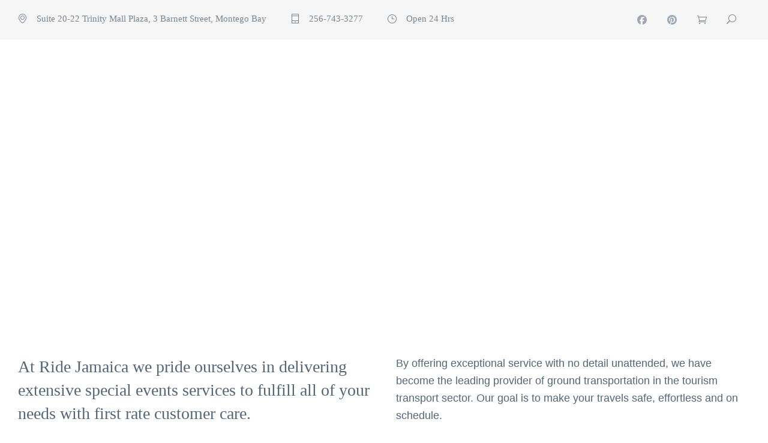

--- FILE ---
content_type: text/html; charset=UTF-8
request_url: https://ridejamaicataxi.com/special-event-limousine/
body_size: 27789
content:
<!DOCTYPE html><html xmlns="http://www.w3.org/1999/xhtml" dir="ltr" lang="en-US" prefix="og: https://ogp.me/ns#"><head><script data-no-optimize="1">var litespeed_docref=sessionStorage.getItem("litespeed_docref");litespeed_docref&&(Object.defineProperty(document,"referrer",{get:function(){return litespeed_docref}}),sessionStorage.removeItem("litespeed_docref"));</script> <meta http-equiv="Content-Type" content="text/html; charset=UTF-8" /><meta name="format-detection" content="telephone=no"/><meta name="viewport" content="width=device-width, initial-scale=1, maximum-scale=1"/><link rel="pingback" href="https://ridejamaicataxi.com/xmlrpc.php" /><title>Special Event Limousine - Ride Jamaica Airport Transfers</title><meta name="robots" content="max-image-preview:large" /><link rel="canonical" href="https://ridejamaicataxi.com/special-event-limousine/" /><meta name="generator" content="All in One SEO (AIOSEO) 4.6.2" /><meta property="og:locale" content="en_US" /><meta property="og:site_name" content="Ride Jamaica Airport Transfers - Taking The Hassle Out Of Travel" /><meta property="og:type" content="article" /><meta property="og:title" content="Special Event Limousine - Ride Jamaica Airport Transfers" /><meta property="og:url" content="https://ridejamaicataxi.com/special-event-limousine/" /><meta property="article:published_time" content="2019-12-12T09:21:33+00:00" /><meta property="article:modified_time" content="2023-12-26T20:41:33+00:00" /><meta name="twitter:card" content="summary_large_image" /><meta name="twitter:title" content="Special Event Limousine - Ride Jamaica Airport Transfers" /> <script type="application/ld+json" class="aioseo-schema">{"@context":"https:\/\/schema.org","@graph":[{"@type":"BreadcrumbList","@id":"https:\/\/ridejamaicataxi.com\/special-event-limousine\/#breadcrumblist","itemListElement":[{"@type":"ListItem","@id":"https:\/\/ridejamaicataxi.com\/#listItem","position":1,"name":"Home","item":"https:\/\/ridejamaicataxi.com\/","nextItem":"https:\/\/ridejamaicataxi.com\/special-event-limousine\/#listItem"},{"@type":"ListItem","@id":"https:\/\/ridejamaicataxi.com\/special-event-limousine\/#listItem","position":2,"name":"Special Event Limousine","previousItem":"https:\/\/ridejamaicataxi.com\/#listItem"}]},{"@type":"Organization","@id":"https:\/\/ridejamaicataxi.com\/#organization","name":"Ride Jamaica Airport Transfers","url":"https:\/\/ridejamaicataxi.com\/"},{"@type":"WebPage","@id":"https:\/\/ridejamaicataxi.com\/special-event-limousine\/#webpage","url":"https:\/\/ridejamaicataxi.com\/special-event-limousine\/","name":"Special Event Limousine - Ride Jamaica Airport Transfers","inLanguage":"en-US","isPartOf":{"@id":"https:\/\/ridejamaicataxi.com\/#website"},"breadcrumb":{"@id":"https:\/\/ridejamaicataxi.com\/special-event-limousine\/#breadcrumblist"},"datePublished":"2019-12-12T09:21:33-05:00","dateModified":"2023-12-26T15:41:33-05:00"},{"@type":"WebSite","@id":"https:\/\/ridejamaicataxi.com\/#website","url":"https:\/\/ridejamaicataxi.com\/","name":"Ride Jamaica Airport Transfers","description":"Taking The Hassle Out Of Travel","inLanguage":"en-US","publisher":{"@id":"https:\/\/ridejamaicataxi.com\/#organization"}}]}</script> <link rel='dns-prefetch' href='//maps.google.com' /><link rel='dns-prefetch' href='//fonts.googleapis.com' /><link rel="alternate" type="application/rss+xml" title="Ride Jamaica Airport Transfers &raquo; Feed" href="https://ridejamaicataxi.com/feed/" /><link rel="alternate" type="application/rss+xml" title="Ride Jamaica Airport Transfers &raquo; Comments Feed" href="https://ridejamaicataxi.com/comments/feed/" />
 <script src="//www.googletagmanager.com/gtag/js?id=G-P0FKHWW47S"  data-cfasync="false" data-wpfc-render="false" async></script> <script data-cfasync="false" data-wpfc-render="false">var em_version = '8.11.0';
				var em_track_user = true;
				var em_no_track_reason = '';
								var ExactMetricsDefaultLocations = {"page_location":"https:\/\/ridejamaicataxi.com\/special-event-limousine\/"};
								if ( typeof ExactMetricsPrivacyGuardFilter === 'function' ) {
					var ExactMetricsLocations = (typeof ExactMetricsExcludeQuery === 'object') ? ExactMetricsPrivacyGuardFilter( ExactMetricsExcludeQuery ) : ExactMetricsPrivacyGuardFilter( ExactMetricsDefaultLocations );
				} else {
					var ExactMetricsLocations = (typeof ExactMetricsExcludeQuery === 'object') ? ExactMetricsExcludeQuery : ExactMetricsDefaultLocations;
				}

								var disableStrs = [
										'ga-disable-G-P0FKHWW47S',
									];

				/* Function to detect opted out users */
				function __gtagTrackerIsOptedOut() {
					for (var index = 0; index < disableStrs.length; index++) {
						if (document.cookie.indexOf(disableStrs[index] + '=true') > -1) {
							return true;
						}
					}

					return false;
				}

				/* Disable tracking if the opt-out cookie exists. */
				if (__gtagTrackerIsOptedOut()) {
					for (var index = 0; index < disableStrs.length; index++) {
						window[disableStrs[index]] = true;
					}
				}

				/* Opt-out function */
				function __gtagTrackerOptout() {
					for (var index = 0; index < disableStrs.length; index++) {
						document.cookie = disableStrs[index] + '=true; expires=Thu, 31 Dec 2099 23:59:59 UTC; path=/';
						window[disableStrs[index]] = true;
					}
				}

				if ('undefined' === typeof gaOptout) {
					function gaOptout() {
						__gtagTrackerOptout();
					}
				}
								window.dataLayer = window.dataLayer || [];

				window.ExactMetricsDualTracker = {
					helpers: {},
					trackers: {},
				};
				if (em_track_user) {
					function __gtagDataLayer() {
						dataLayer.push(arguments);
					}

					function __gtagTracker(type, name, parameters) {
						if (!parameters) {
							parameters = {};
						}

						if (parameters.send_to) {
							__gtagDataLayer.apply(null, arguments);
							return;
						}

						if (type === 'event') {
														parameters.send_to = exactmetrics_frontend.v4_id;
							var hookName = name;
							if (typeof parameters['event_category'] !== 'undefined') {
								hookName = parameters['event_category'] + ':' + name;
							}

							if (typeof ExactMetricsDualTracker.trackers[hookName] !== 'undefined') {
								ExactMetricsDualTracker.trackers[hookName](parameters);
							} else {
								__gtagDataLayer('event', name, parameters);
							}
							
						} else {
							__gtagDataLayer.apply(null, arguments);
						}
					}

					__gtagTracker('js', new Date());
					__gtagTracker('set', {
						'developer_id.dNDMyYj': true,
											});
					if ( ExactMetricsLocations.page_location ) {
						__gtagTracker('set', ExactMetricsLocations);
					}
										__gtagTracker('config', 'G-P0FKHWW47S', {"forceSSL":"true","link_attribution":"true"} );
										window.gtag = __gtagTracker;										(function () {
						/* https://developers.google.com/analytics/devguides/collection/analyticsjs/ */
						/* ga and __gaTracker compatibility shim. */
						var noopfn = function () {
							return null;
						};
						var newtracker = function () {
							return new Tracker();
						};
						var Tracker = function () {
							return null;
						};
						var p = Tracker.prototype;
						p.get = noopfn;
						p.set = noopfn;
						p.send = function () {
							var args = Array.prototype.slice.call(arguments);
							args.unshift('send');
							__gaTracker.apply(null, args);
						};
						var __gaTracker = function () {
							var len = arguments.length;
							if (len === 0) {
								return;
							}
							var f = arguments[len - 1];
							if (typeof f !== 'object' || f === null || typeof f.hitCallback !== 'function') {
								if ('send' === arguments[0]) {
									var hitConverted, hitObject = false, action;
									if ('event' === arguments[1]) {
										if ('undefined' !== typeof arguments[3]) {
											hitObject = {
												'eventAction': arguments[3],
												'eventCategory': arguments[2],
												'eventLabel': arguments[4],
												'value': arguments[5] ? arguments[5] : 1,
											}
										}
									}
									if ('pageview' === arguments[1]) {
										if ('undefined' !== typeof arguments[2]) {
											hitObject = {
												'eventAction': 'page_view',
												'page_path': arguments[2],
											}
										}
									}
									if (typeof arguments[2] === 'object') {
										hitObject = arguments[2];
									}
									if (typeof arguments[5] === 'object') {
										Object.assign(hitObject, arguments[5]);
									}
									if ('undefined' !== typeof arguments[1].hitType) {
										hitObject = arguments[1];
										if ('pageview' === hitObject.hitType) {
											hitObject.eventAction = 'page_view';
										}
									}
									if (hitObject) {
										action = 'timing' === arguments[1].hitType ? 'timing_complete' : hitObject.eventAction;
										hitConverted = mapArgs(hitObject);
										__gtagTracker('event', action, hitConverted);
									}
								}
								return;
							}

							function mapArgs(args) {
								var arg, hit = {};
								var gaMap = {
									'eventCategory': 'event_category',
									'eventAction': 'event_action',
									'eventLabel': 'event_label',
									'eventValue': 'event_value',
									'nonInteraction': 'non_interaction',
									'timingCategory': 'event_category',
									'timingVar': 'name',
									'timingValue': 'value',
									'timingLabel': 'event_label',
									'page': 'page_path',
									'location': 'page_location',
									'title': 'page_title',
									'referrer' : 'page_referrer',
								};
								for (arg in args) {
																		if (!(!args.hasOwnProperty(arg) || !gaMap.hasOwnProperty(arg))) {
										hit[gaMap[arg]] = args[arg];
									} else {
										hit[arg] = args[arg];
									}
								}
								return hit;
							}

							try {
								f.hitCallback();
							} catch (ex) {
							}
						};
						__gaTracker.create = newtracker;
						__gaTracker.getByName = newtracker;
						__gaTracker.getAll = function () {
							return [];
						};
						__gaTracker.remove = noopfn;
						__gaTracker.loaded = true;
						window['__gaTracker'] = __gaTracker;
					})();
									} else {
										console.log("");
					(function () {
						function __gtagTracker() {
							return null;
						}

						window['__gtagTracker'] = __gtagTracker;
						window['gtag'] = __gtagTracker;
					})();
									}</script> <style id="litespeed-ccss">ul{box-sizing:border-box}:root{--wp--preset--font-size--normal:16px;--wp--preset--font-size--huge:42px}body{--wp--preset--color--black:#000000;--wp--preset--color--cyan-bluish-gray:#abb8c3;--wp--preset--color--white:#ffffff;--wp--preset--color--pale-pink:#f78da7;--wp--preset--color--vivid-red:#cf2e2e;--wp--preset--color--luminous-vivid-orange:#ff6900;--wp--preset--color--luminous-vivid-amber:#fcb900;--wp--preset--color--light-green-cyan:#7bdcb5;--wp--preset--color--vivid-green-cyan:#00d084;--wp--preset--color--pale-cyan-blue:#8ed1fc;--wp--preset--color--vivid-cyan-blue:#0693e3;--wp--preset--color--vivid-purple:#9b51e0;--wp--preset--gradient--vivid-cyan-blue-to-vivid-purple:linear-gradient(135deg,rgba(6,147,227,1) 0%,rgb(155,81,224) 100%);--wp--preset--gradient--light-green-cyan-to-vivid-green-cyan:linear-gradient(135deg,rgb(122,220,180) 0%,rgb(0,208,130) 100%);--wp--preset--gradient--luminous-vivid-amber-to-luminous-vivid-orange:linear-gradient(135deg,rgba(252,185,0,1) 0%,rgba(255,105,0,1) 100%);--wp--preset--gradient--luminous-vivid-orange-to-vivid-red:linear-gradient(135deg,rgba(255,105,0,1) 0%,rgb(207,46,46) 100%);--wp--preset--gradient--very-light-gray-to-cyan-bluish-gray:linear-gradient(135deg,rgb(238,238,238) 0%,rgb(169,184,195) 100%);--wp--preset--gradient--cool-to-warm-spectrum:linear-gradient(135deg,rgb(74,234,220) 0%,rgb(151,120,209) 20%,rgb(207,42,186) 40%,rgb(238,44,130) 60%,rgb(251,105,98) 80%,rgb(254,248,76) 100%);--wp--preset--gradient--blush-light-purple:linear-gradient(135deg,rgb(255,206,236) 0%,rgb(152,150,240) 100%);--wp--preset--gradient--blush-bordeaux:linear-gradient(135deg,rgb(254,205,165) 0%,rgb(254,45,45) 50%,rgb(107,0,62) 100%);--wp--preset--gradient--luminous-dusk:linear-gradient(135deg,rgb(255,203,112) 0%,rgb(199,81,192) 50%,rgb(65,88,208) 100%);--wp--preset--gradient--pale-ocean:linear-gradient(135deg,rgb(255,245,203) 0%,rgb(182,227,212) 50%,rgb(51,167,181) 100%);--wp--preset--gradient--electric-grass:linear-gradient(135deg,rgb(202,248,128) 0%,rgb(113,206,126) 100%);--wp--preset--gradient--midnight:linear-gradient(135deg,rgb(2,3,129) 0%,rgb(40,116,252) 100%);--wp--preset--font-size--small:13px;--wp--preset--font-size--medium:20px;--wp--preset--font-size--large:36px;--wp--preset--font-size--x-large:42px;--wp--preset--font-family--inter:"Inter", sans-serif;--wp--preset--font-family--cardo:Cardo;--wp--preset--spacing--20:0.44rem;--wp--preset--spacing--30:0.67rem;--wp--preset--spacing--40:1rem;--wp--preset--spacing--50:1.5rem;--wp--preset--spacing--60:2.25rem;--wp--preset--spacing--70:3.38rem;--wp--preset--spacing--80:5.06rem;--wp--preset--shadow--natural:6px 6px 9px rgba(0, 0, 0, 0.2);--wp--preset--shadow--deep:12px 12px 50px rgba(0, 0, 0, 0.4);--wp--preset--shadow--sharp:6px 6px 0px rgba(0, 0, 0, 0.2);--wp--preset--shadow--outlined:6px 6px 0px -3px rgba(255, 255, 255, 1), 6px 6px rgba(0, 0, 0, 1);--wp--preset--shadow--crisp:6px 6px 0px rgba(0, 0, 0, 1)}a,body,input,select{font-size:18px}@media only screen and (min-width:960px) and (max-width:1239px){a,body,input,select{font-size:18px}}@media only screen and (min-width:768px) and (max-width:959px){a,body,input,select{font-size:18px}}@media only screen and (min-width:480px) and (max-width:767px){a,body,input,select{font-size:18px}}@media only screen and (min-width:0) and (max-width:479px){a,body,input,select{font-size:18px}}a,body,input,select{font-family:"Lato";font-weight:300;line-height:1.66666}h1{font-size:32px}@media only screen and (min-width:960px) and (max-width:1239px){h1{font-size:32px}}@media only screen and (min-width:768px) and (max-width:959px){h1{font-size:28px}}@media only screen and (min-width:480px) and (max-width:767px){h1{font-size:28px}}@media only screen and (min-width:0) and (max-width:479px){h1{font-size:26px}}h1{font-family:"Lato";font-weight:400;line-height:1.5em}h3{font-size:24px}@media only screen and (min-width:960px) and (max-width:1239px){h3{font-size:24px}}@media only screen and (min-width:768px) and (max-width:959px){h3{font-size:22px}}@media only screen and (min-width:480px) and (max-width:767px){h3{font-size:22px}}@media only screen and (min-width:0) and (max-width:479px){h3{font-size:20px}}h3{font-family:"Lato";font-weight:400;line-height:1.5em}#theme-full-screen-search-form *{font-size:50px}@media only screen and (min-width:960px) and (max-width:1239px){#theme-full-screen-search-form *{font-size:50px}}@media only screen and (min-width:768px) and (max-width:959px){#theme-full-screen-search-form *{font-size:46px}}@media only screen and (min-width:480px) and (max-width:767px){#theme-full-screen-search-form *{font-size:35px}}@media only screen and (min-width:0) and (max-width:479px){#theme-full-screen-search-form *{font-size:24px}}#theme-full-screen-search-form *{font-family:"Lato";font-weight:300;line-height:1.28em}.theme-page .theme-page-header .theme-page-header-title.theme-page-header-title-type-image>div>h1{font-size:50px}@media only screen and (min-width:960px) and (max-width:1239px){.theme-page .theme-page-header .theme-page-header-title.theme-page-header-title-type-image>div>h1{font-size:50px}}@media only screen and (min-width:768px) and (max-width:959px){.theme-page .theme-page-header .theme-page-header-title.theme-page-header-title-type-image>div>h1{font-size:46px}}@media only screen and (min-width:480px) and (max-width:767px){.theme-page .theme-page-header .theme-page-header-title.theme-page-header-title-type-image>div>h1{font-size:35px}}@media only screen and (min-width:0) and (max-width:479px){.theme-page .theme-page-header .theme-page-header-title.theme-page-header-title-type-image>div>h1{font-size:24px}}.theme-page .theme-page-header .theme-page-header-title.theme-page-header-title-type-image>div>h1{font-family:"Lato";font-weight:300;line-height:1.28em}.theme-page .theme-page-header .theme-page-header-title.theme-page-header-title-type-image>div>div,.theme-page .theme-page-header .theme-page-header-title.theme-page-header-title-type-image>div>div a{font-size:14px}@media only screen and (min-width:960px) and (max-width:1239px){.theme-page .theme-page-header .theme-page-header-title.theme-page-header-title-type-image>div>div,.theme-page .theme-page-header .theme-page-header-title.theme-page-header-title-type-image>div>div a{font-size:14px}}@media only screen and (min-width:768px) and (max-width:959px){.theme-page .theme-page-header .theme-page-header-title.theme-page-header-title-type-image>div>div,.theme-page .theme-page-header .theme-page-header-title.theme-page-header-title-type-image>div>div a{font-size:14px}}@media only screen and (min-width:480px) and (max-width:767px){.theme-page .theme-page-header .theme-page-header-title.theme-page-header-title-type-image>div>div,.theme-page .theme-page-header .theme-page-header-title.theme-page-header-title-type-image>div>div a{font-size:14px}}@media only screen and (min-width:0) and (max-width:479px){.theme-page .theme-page-header .theme-page-header-title.theme-page-header-title-type-image>div>div,.theme-page .theme-page-header .theme-page-header-title.theme-page-header-title-type-image>div>div a{font-size:14px}}.theme-page .theme-page-header .theme-page-header-title.theme-page-header-title-type-image>div>div,.theme-page .theme-page-header .theme-page-header-title.theme-page-header-title-type-image>div>div a{font-family:"Lato";font-weight:400;text-transform:uppercase;line-height:24px}.theme-menu.theme-menu-default>ul>li>a,.theme-menu-responsive-list>li>a>span:first-child+span{font-size:16px}@media only screen and (min-width:960px) and (max-width:1239px){.theme-menu.theme-menu-default>ul>li>a,.theme-menu-responsive-list>li>a>span:first-child+span{font-size:16px}}@media only screen and (min-width:768px) and (max-width:959px){.theme-menu.theme-menu-default>ul>li>a,.theme-menu-responsive-list>li>a>span:first-child+span{font-size:16px}}@media only screen and (min-width:480px) and (max-width:767px){.theme-menu.theme-menu-default>ul>li>a,.theme-menu-responsive-list>li>a>span:first-child+span{font-size:16px}}@media only screen and (min-width:0) and (max-width:479px){.theme-menu.theme-menu-default>ul>li>a,.theme-menu-responsive-list>li>a>span:first-child+span{font-size:16px}}.theme-menu.theme-menu-default>ul>li>a,.theme-menu-responsive-list>li>a>span:first-child+span{font-family:"Lato";font-weight:400;text-transform:uppercase;line-height:26px}.theme-menu.theme-menu-default>ul ul li a,.theme-menu-responsive-list ul>li>a>span:first-child+span{font-size:16px}@media only screen and (min-width:960px) and (max-width:1239px){.theme-menu.theme-menu-default>ul ul li a,.theme-menu-responsive-list ul>li>a>span:first-child+span{font-size:16px}}@media only screen and (min-width:768px) and (max-width:959px){.theme-menu.theme-menu-default>ul ul li a,.theme-menu-responsive-list ul>li>a>span:first-child+span{font-size:16px}}@media only screen and (min-width:480px) and (max-width:767px){.theme-menu.theme-menu-default>ul ul li a,.theme-menu-responsive-list ul>li>a>span:first-child+span{font-size:16px}}@media only screen and (min-width:0) and (max-width:479px){.theme-menu.theme-menu-default>ul ul li a,.theme-menu-responsive-list ul>li>a>span:first-child+span{font-size:16px}}.theme-menu.theme-menu-default>ul ul li a,.theme-menu-responsive-list ul>li>a>span:first-child+span{font-family:"Lato";font-weight:400;line-height:26px}.theme-component-paragraph-large.theme-component-paragraph-large-style-2{font-size:28px}@media only screen and (min-width:960px) and (max-width:1239px){.theme-component-paragraph-large.theme-component-paragraph-large-style-2{font-size:24px}}@media only screen and (min-width:768px) and (max-width:959px){.theme-component-paragraph-large.theme-component-paragraph-large-style-2{font-size:24px}}@media only screen and (min-width:480px) and (max-width:767px){.theme-component-paragraph-large.theme-component-paragraph-large-style-2{font-size:19px}}@media only screen and (min-width:0) and (max-width:479px){.theme-component-paragraph-large.theme-component-paragraph-large-style-2{font-size:19px}}.theme-component-paragraph-large.theme-component-paragraph-large-style-2{font-family:"Lato";font-weight:300;line-height:1.42857em}.theme-component-meta-icon-list.theme-component-meta-icon-list-style-1>li>span+span>span{font-size:15px}@media only screen and (min-width:960px) and (max-width:1239px){.theme-component-meta-icon-list.theme-component-meta-icon-list-style-1>li>span+span>span{font-size:15px}}@media only screen and (min-width:768px) and (max-width:959px){.theme-component-meta-icon-list.theme-component-meta-icon-list-style-1>li>span+span>span{font-size:15px}}@media only screen and (min-width:480px) and (max-width:767px){.theme-component-meta-icon-list.theme-component-meta-icon-list-style-1>li>span+span>span{font-size:15px}}@media only screen and (min-width:0) and (max-width:479px){.theme-component-meta-icon-list.theme-component-meta-icon-list-style-1>li>span+span>span{font-size:15px}}.theme-component-meta-icon-list.theme-component-meta-icon-list-style-1>li>span+span>span{font-family:"Lato";font-weight:400;line-height:24px}.theme-component-list.theme-component-list-style-1 ul li{font-size:16px}@media only screen and (min-width:960px) and (max-width:1239px){.theme-component-list.theme-component-list-style-1 ul li{font-size:16px}}@media only screen and (min-width:768px) and (max-width:959px){.theme-component-list.theme-component-list-style-1 ul li{font-size:16px}}@media only screen and (min-width:480px) and (max-width:767px){.theme-component-list.theme-component-list-style-1 ul li{font-size:16px}}@media only screen and (min-width:0) and (max-width:479px){.theme-component-list.theme-component-list-style-1 ul li{font-size:16px}}.theme-component-list.theme-component-list-style-1 ul li{font-family:"Lato";font-weight:300;line-height:26px}select,input[type="text"]{font-size:18px}@media only screen and (min-width:960px) and (max-width:1239px){select,input[type="text"]{font-size:18px}}@media only screen and (min-width:768px) and (max-width:959px){select,input[type="text"]{font-size:18px}}@media only screen and (min-width:480px) and (max-width:767px){select,input[type="text"]{font-size:18px}}@media only screen and (min-width:0) and (max-width:479px){select,input[type="text"]{font-size:18px}}select,input[type="text"]{font-family:"Lato";font-weight:700;line-height:30px}:root{--woocommerce:#7F54B3;--wc-green:#7ad03a;--wc-red:#a00;--wc-orange:#ffba00;--wc-blue:#2ea2cc;--wc-primary:#7F54B3;--wc-primary-text:white;--wc-secondary:#e9e6ed;--wc-secondary-text:#515151;--wc-highlight:#b3af54;--wc-highligh-text:white;--wc-content-bg:#fff;--wc-subtext:#767676}@media only screen and (max-width:768px){:root{--woocommerce:#7F54B3;--wc-green:#7ad03a;--wc-red:#a00;--wc-orange:#ffba00;--wc-blue:#2ea2cc;--wc-primary:#7F54B3;--wc-primary-text:white;--wc-secondary:#e9e6ed;--wc-secondary-text:#515151;--wc-highlight:#b3af54;--wc-highligh-text:white;--wc-content-bg:#fff;--wc-subtext:#767676}}:root{--woocommerce:#7F54B3;--wc-green:#7ad03a;--wc-red:#a00;--wc-orange:#ffba00;--wc-blue:#2ea2cc;--wc-primary:#7F54B3;--wc-primary-text:white;--wc-secondary:#e9e6ed;--wc-secondary-text:#515151;--wc-highlight:#b3af54;--wc-highligh-text:white;--wc-content-bg:#fff;--wc-subtext:#767676}html,body,div,span,h1,h3,p,a,img,ul,li,form,label{border:0;margin:0;padding:0;vertical-align:baseline}body{margin:0;padding:0;background:#FFF}*,*::after{box-sizing:border-box}img{height:auto;display:block;max-width:100%}p{padding:10px 0 10px 0}a{text-decoration:none}body{font-size:18px;font-weight:300;font-family:"Lato",Arial,sans-serif}html body .theme-main{width:1220px;margin-left:auto;margin-right:auto}.theme-clear-fix::after{height:0;clear:both;content:" ";font-size:0;min-height:0;display:block;visibility:hidden}h1,h3{margin-bottom:30px}*+h3{margin-top:40px}.wpb_text_column>.wpb_wrapper>p:last-child{padding-bottom:0}ul{margin:0;padding:0;margin-left:1em;list-style-position:inside}ul{list-style-type:square}ul li{padding-left:.5em}ul li{margin-top:5px}html .vc_column_container{margin-bottom:40px}html .vc_row.vc_row-no-padding[data-vc-full-width="true"]>.vc_column_container{margin-bottom:0}html .vc_row{margin-left:0;margin-right:0}html .vc_column_container>.vc_column-inner{padding-left:0;padding-right:0}html .vc_col-has-fill>.vc_column-inner{padding-top:0}html .vc_col-has-fill>.vc_column-inner{background-size:cover;background-position:center center}html .vc_col-has-fill>.vc_column-inner{padding:120px}html .vc_row[data-vc-full-width]{overflow:visible}html .wpb_content_element{margin-bottom:0}select{width:100%}select,input[type="text"]{border-width:1px;border-style:solid;padding:0 20px 20px 20px}select{padding:10px}html .vc_col-sm-6+.vc_col-sm-6,html .vc_col-sm-8+.vc_col-sm-4{margin-left:3.27868%}html .vc_row.vc_row-no-padding .vc_column_container{margin-left:0;margin-bottom:0}html .vc_col-sm-8{width:65.57377%}html .vc_col-sm-6{width:48.36066%}html .vc_row.vc_row-no-padding .vc_col-sm-6{width:50%}html .vc_row.vc_row-no-padding .vc_col-sm-6+.vc_col-sm-6{margin-left:0}html .vc_col-sm-4{width:31.14755%}html .theme-column-style-1{padding:100px 80px 100px 80px}html .theme-column-style-2{padding:100px 0 100px 0}html .theme-column-style-6{padding:20px;border-width:2px;border-style:solid}#theme-go-to-top{opacity:0;z-index:99;right:30px;width:48px;height:48px;bottom:155px;font-size:42px;position:fixed;line-height:48px;text-align:center;border-radius:999em;background:rgb(133 140 146/.4)}#theme-go-to-top{text-decoration:none}[class^="theme-icon-feature-"]{font-size:48px;font-family:"theme-icon-feature"!important;speak:none;font-style:normal;font-weight:400;font-variant:normal;text-transform:none;line-height:1;-webkit-font-smoothing:antialiased;-moz-osx-font-smoothing:grayscale}.theme-icon-feature-vip:before{content:"?"}.theme-icon-feature-medical-bed:before{content:">"}.theme-icon-feature-helicopter:before{content:"$"}.theme-icon-feature-road:before{content:"#"}.theme-icon-feature-airplane:before{content:","}#theme-full-screen-search-form #theme-full-screen-search-form-close-button::before,[class^="theme-icon-meta-"]{font-family:"theme-icon-meta"!important;speak:none;font-style:normal;font-weight:400;font-variant:normal;text-transform:none;-webkit-font-smoothing:antialiased;-moz-osx-font-smoothing:grayscale}[class^="theme-icon-meta-"]{line-height:1}.theme-icon-meta-clock:before{content:"z"}.theme-icon-meta-cart:before{content:"r"}.theme-icon-meta-search:before{content:"s"}.theme-icon-meta-mobile:before{content:"v"}.theme-icon-meta-location:before{content:"t"}#theme-full-screen-search-form #theme-full-screen-search-form-close-button:before{content:"l"}.theme-icon-meta-arrow-vertical-2:before{content:"d"}[class^="theme-icon-social-"]{font-family:"theme-icon-social"!important;speak:none;line-height:1;font-style:normal;font-weight:400;font-variant:normal;text-transform:none;-moz-osx-font-smoothing:grayscale;-webkit-font-smoothing:antialiased}.theme-icon-social-facebook:before{content:"b"}.theme-icon-social-pinterest:before{content:"e"}.theme-page .theme-page-header .theme-page-header-flex>.vc_column-inner>.wpb_wrapper{display:flex;align-items:center}.theme-page .theme-page-header .theme-page-header-flex>.vc_column-inner>.wpb_wrapper .theme-menu-default{flex-grow:1}.theme-page .theme-page-header .theme-page-header-flex>.vc_column-inner>.wpb_wrapper .theme-menu-default>ul{float:right}html .theme-page .theme-page-header .theme-page-header-top>.theme-main>.vc_row{margin:0;padding:8px 0 8px 0}html .theme-page .theme-page-header .theme-page-header-top .theme-component-social-profile,html .theme-page .theme-page-header .theme-page-header-top .theme-component-meta-icon-list{float:right;display:flex;flex-wrap:wrap}html .theme-page .theme-page-header .theme-page-header-top .theme-component-meta-icon-list.theme-component-meta-icon-list-style-1{float:left}html .theme-page .theme-page-header .theme-page-header-top .theme-component-social-profile{margin-right:10px}.theme-page .theme-page-header .theme-page-header-title.theme-page-header-title-type-image{display:flex;min-height:360px;position:relative;align-items:center;background-repeat:no-repeat;background-position:center center}.theme-page .theme-page-header .theme-page-header-title.theme-page-header-title-type-image>div{width:100%}.theme-page .theme-page-header .theme-page-header-title.theme-page-header-title-type-image>div:first-child{z-index:2;position:relative;text-align:center}.theme-page .theme-page-header .theme-page-header-title.theme-page-header-title>div:first-child+div{left:0;z-index:1;bottom:0;height:100%;position:absolute;background-color:rgb(133 140 146/.4)}html .theme-page .theme-page-header .theme-page-header-bottom .vc_column_container{margin-bottom:0}.theme-page .theme-page-content{min-height:200px;padding-top:100px;padding-bottom:100px;margin:0 0 0 0}.theme-menu.theme-menu-default ul{margin:0;padding:0;list-style-type:none}.theme-menu.theme-menu-default>ul ul{top:100%;left:-20px;z-index:99;display:none;text-align:left;min-width:300px;position:absolute;padding:12px 0 12px 0}.theme-menu.theme-menu-default>ul>li:first-child{margin-left:0}.theme-menu.theme-menu-default>ul li{margin:0;padding:0;position:relative}.theme-menu.theme-menu-default>ul>li{float:left;margin-right:30px}.theme-menu.theme-menu-default>ul>li.menu-item-has-children{margin-right:45px}.theme-menu.theme-menu-default>ul li a{display:block;padding:6px 0 6px 20px}.theme-menu.theme-menu-default>ul>li>a{padding-left:0;padding-top:10px;padding-bottom:10px}.theme-menu.theme-menu-default>ul>li>a>span:last-child{width:0;height:1px;display:block}.theme-menu.theme-menu-responsive,.theme-menu.theme-menu-responsive>ul{display:none}.theme-menu-responsive-list{left:0;top:-999em;z-index:99;width:100%;display:none;position:absolute}.theme-menu-responsive-list,.theme-menu-responsive-list ul{margin:0;padding:0;list-style-type:none}.theme-menu-responsive-list ul{display:none}.theme-menu-responsive-list li{margin:0;padding:0;display:block}.theme-menu-responsive-list a{padding:15px;display:block;text-align:left;position:relative;border-style:solid;border-width:0 0 1px 0}.theme-menu-responsive-list>li:first-child>a{text-align:center}.theme-menu-responsive-list a>span:first-child+span+span{top:0;right:0;width:50px;height:100%;display:block;padding-top:20px;position:absolute;text-align:center;transform:rotate(180deg)}.theme-menu-responsive-list a{text-decoration:none}.theme-menu-responsive-list ul a{padding-left:30px}#theme-full-screen-search-form{top:0;left:0;opacity:0;z-index:99;width:100%;height:100%;display:none;position:fixed}#theme-full-screen-search-form #theme-full-screen-search-form-close-button{top:50px;right:50px;width:32px;height:32px;display:block;position:absolute}#theme-full-screen-search-form #theme-full-screen-search-form-close-button,#theme-full-screen-search-form #theme-full-screen-search-form-close-button::before{font-size:32px;line-height:32px}#theme-full-screen-search-form #theme-full-screen-search-form-close-button{text-decoration:none}#theme-full-screen-search-form>form{display:table-row}#theme-full-screen-search-form>form>div{text-align:center;display:table-cell;vertical-align:middle;padding:0 50px 0 50px}#theme-full-screen-search-form>form>div>input[type="text"]{max-width:600px;border-style:solid;padding:0 20px 10px 0;border-width:0 0 1px 0}.theme-component-list ul{margin:0;padding:0;list-style-type:none}.theme-component-list ul li{margin:0;padding:0;display:flex;padding-left:20px;align-items:center}.theme-component-list.theme-component-list-style-1 ul li{padding-top:10px}.theme-component-list.theme-component-list-style-1 ul li:first-child{padding-top:0}.theme-component-logo{margin-right:20px}.theme-component-logo a{display:block}.theme-component-logo .theme-component-logo-retina{display:none}@media (-webkit-min-device-pixel-ratio:2),(min-resolution:192dpi){.theme-component-logo .theme-component-logo-normal{display:none}.theme-component-logo .theme-component-logo-retina{display:block}}.theme-component-social-profile{margin:0;padding:0;display:table;list-style-type:none}.theme-component-social-profile>li{float:left;padding:0;margin:5px 10px 5px 0}.theme-component-social-profile>li:last-child{margin-right:0}.theme-component-social-profile>li>a{display:block;font-size:16px;text-align:center}.theme-component-social-profile.theme-component-social-profile-style-1>li>a{width:40px;height:40px;line-height:40px}.theme-component-social-profile>li>a{text-decoration:none}.theme-component-tab{margin:0;padding:0}.theme-component-tab{width:100%;display:none}.theme-component-meta-icon-list{margin:0;padding:0;list-style:none}.theme-component-meta-icon-list>li{margin:0;padding:0;position:relative}.theme-component-meta-icon-list.theme-component-meta-icon-list-style-1>li,.theme-component-meta-icon-list.theme-component-meta-icon-list-style-3>li{margin-top:7px;margin-right:25px;display:inline-block}.theme-component-meta-icon-list.theme-component-meta-icon-list-style-3>li{margin:5px 10px 5px 0}.theme-component-meta-icon-list>li>a{text-decoration:none}.theme-component-meta-icon-list>li>*{display:table-cell}.theme-component-meta-icon-list.theme-component-meta-icon-list-style-1>li>*,.theme-component-meta-icon-list.theme-component-meta-icon-list-style-3>li>*{vertical-align:middle}.theme-component-meta-icon-list>li>span{top:1px;z-index:2;position:relative;padding-right:15px}.theme-component-meta-icon-list>li>span:first-child,.theme-component-meta-icon-list>li>a>span{font-size:16px}.theme-component-meta-icon-list.theme-component-meta-icon-list-style-1>li>span:first-child{top:2px}.theme-component-meta-icon-list.theme-component-meta-icon-list-style-3>li>a{width:40px;height:40px;line-height:40px;text-align:center}.theme-component-logo{display:inline-block}.alignleft{margin-left:0px!important;margin-right:auto!important;text-align:left!important}.vc_row[data-vc-full-width="true"]{opacity:0}html .theme-margin-bottom-0{margin-bottom:0}html .theme-padding-top-0{padding-top:0}html .theme-padding-bottom-20{padding-bottom:20px}html .theme-padding-bottom-50{padding-bottom:50px}@media only screen and (min-width:0) and (max-width:1240px){html .theme-page .theme-page-header .theme-page-header-top>.theme-main>.vc_row>.vc_column_container{width:100%;clear:both;float:none;margin:0}html .theme-page .theme-page-header .theme-page-header-top>.theme-main>.vc_row>.vc_column_container+.vc_column_container{float:left;width:auto;margin-top:10px}html .theme-page .theme-page-header .theme-page-header-top>.theme-main>.vc_row>.vc_column_container+.vc_column_container>div{left:-14px;position:relative}}@media only screen and (min-width:0) and (max-width:959px){html .theme-column-style-1{padding:50px 30px 50px 30px}}@media only screen and (min-width:0) and (max-width:767px){html .vc_column_container,html .vc_column_container+.vc_column_container,html .vc_column_container .vc_column_container,html .vc_column_container .vc_column_container+.vc_column_container,html .vc_row.vc_row-no-padding>.vc_column_container{width:100%;margin-left:0}html .theme-page .theme-page-header .theme-page-header-top .theme-component-social-profile{float:none;display:inline-block}#theme-full-screen-search-form>form>div>span{display:none}}@media only screen and (min-width:960px) and (max-width:1240px){html body .theme-main{width:940px}}@media only screen and (min-width:768px) and (max-width:959px){html body .theme-main{width:750px}}@media only screen and (min-width:480px) and (max-width:767px){html body .theme-main{width:460px}}@media only screen and (min-width:0) and (max-width:479px){html body .theme-main{width:300px}}ul{margin-left:0;list-style-position:outside}ul li{padding-left:6px;margin-left:40px;margin-top:6px}a,#theme-full-screen-search-form>form>div>span{color:#FF700A}body,select,input,.theme-menu.theme-menu-default>ul>li>a,.theme-menu-responsive-list li>a{color:#567}.theme-component-meta-icon-list.theme-component-meta-icon-list-style-1>li,.theme-component-meta-icon-list.theme-component-meta-icon-list-style-3>li,.theme-component-meta-icon-list.theme-component-meta-icon-list-style-3>li a{color:#778591}#theme-go-to-top,.theme-page .theme-page-header .theme-page-header-title.theme-page-header-title-type-image>div>h1,.theme-page .theme-page-header .theme-page-header-title.theme-page-header-title-type-image>div>div,.theme-page .theme-page-header .theme-page-header-title.theme-page-header-title-type-image>div>div a{color:#FFF}.theme-component-social-profile.theme-component-social-profile-style-1>li>a{color:#9EA8B2}#theme-full-screen-search-form #theme-full-screen-search-form-close-button{color:#9EA8B2}h1,h3,#theme-full-screen-search-form>form>div>input[type="text"]{color:#2C3E50}.theme-menu.theme-menu-default>ul ul li a{color:#CED3D9}select,input[type="text"],select,#theme-full-screen-search-form>form>div>input[type="text"],.theme-column-style-6,.theme-menu-responsive-list a{border-color:#EAECEE}.theme-menu.theme-menu-default>ul>li>a>span:last-child{background-color:#FF700A}#theme-full-screen-search-form,.theme-menu-responsive-list{background-color:#FFF}.theme-page .theme-page-header .theme-page-header-top,.theme-background-color-7{background-color:#F6F6F6}.theme-menu-responsive-list ul>li>a{background-color:#EAECEE}.theme-menu.theme-menu-default>ul ul{background-color:#475665}.chbs-main *{outline:0;line-height:150%;box-sizing:border-box}.chbs-main .chbs-clear-fix:after{height:0;clear:both;content:" ";font-size:0;display:block;visibility:hidden}html .chbs-main .chbs-list-reset{margin:0;padding:0;list-style:none}.chbs-main .chbs-list-reset li{margin:0;padding:0}.chbs-main .chbs-hidden,.chbs-main.chbs-hidden{display:none!important}.chbs-main .chbs-box-shadow{-webkit-box-shadow:0 18px 19px -20px rgb(0 0 0/.1);-moz-box-shadow:0 18px 19px -20px rgb(0 0 0/.1);box-shadow:0 18px 19px -20px rgb(0 0 0/.1)}.chbs-main a{box-shadow:none;text-decoration:none}.chbs-main label{margin-bottom:0}.chbs-main,.chbs-main input,.chbs-main select{font-family:"Lato"}.chbs-main{font-size:16px;font-weight:300}[class^="chbs-meta-icon-"],[class*=" chbs-meta-icon-"]{font-family:"chbs-meta-icon"!important;speak:none;font-style:normal;font-weight:400;font-variant:normal;text-transform:none;line-height:1;-webkit-font-smoothing:antialiased;-moz-osx-font-smoothing:grayscale}.chbs-meta-icon-tick:before{content:"g"}.chbs-meta-icon-minus:before{content:"f"}.chbs-meta-icon-plus:before{content:"e"}.chbs-meta-icon-arrow-horizontal-large:before{content:"c"}.chbs-meta-icon-route:before{content:"i"}.chbs-meta-icon-clock:before{content:"j"}.chbs-meta-icon-question:before{content:"u"}[class*=" chbs-meta-icon-2-"]{font-family:"chbs-meta-icon-2"!important;speak:none;font-style:normal;font-weight:400;font-variant:normal;text-transform:none;line-height:1;-webkit-font-smoothing:antialiased;-moz-osx-font-smoothing:grayscale}.chbs-meta-icon-2-location-1:before{content:"d"}.chbs-meta-icon-2{left:20px;clear:both;display:block;margin-top:6px;position:absolute}.chbs-meta-icon-2+input[type="text"]{padding-left:50px!important}.chbs-main{position:relative}.chbs-main .chbs-main-content{margin-top:50px}.chbs-main .chbs-main-content>div{display:none}.chbs-main .chbs-main-content>div:first-child{display:block}.chbs-main .chbs-main-content>div>div:last-child{margin-top:50px}.chbs-main .chbs-form-field>label,.chbs-main .chbs-form-field>label a,.chbs-main .chbs-ride-info>div>span:first-child+span{font-weight:400;font-size:12px;text-transform:uppercase}.chbs-main .chbs-form-field>label a{text-decoration:underline}.chbs-main .chbs-tooltip{opacity:.5;font-size:12px}.chbs-main .chbs-notice{margin:0;padding:0;border:none;box-shadow:none;min-width:200px;border-width:1px;border-style:solid}.chbs-main .chbs-notice{font-size:13px;font-weight:300;padding:8px 15px 10px 15px}.chbs-main .chbs-notice{width:100%;font-size:15px;margin:0 0 40px 0}.chbs-main .chbs-button{text-decoration:none}.chbs-main .chbs-button.chbs-button-style-1,.chbs-main .chbs-button.chbs-button-style-2{font-size:14px;font-weight:400;border-width:2px;border-style:solid;border-radius:90px;text-transform:uppercase;padding:14px 32px 16px 32px}.chbs-main .chbs-button.chbs-button-step-next>span,.chbs-main .chbs-button.chbs-button-step-prev>span{top:2px;font-size:18px;position:relative;padding-left:12px;display:inline-block}.chbs-main .chbs-button.chbs-button-step-prev>span{transform:scaleX(-1);-moz-transform:scaleX(-1);-o-transform:scaleX(-1);-webkit-transform:scaleX(-1);transform:scaleX(-1);filter:FlipH;-ms-filter:"FlipH"}.chbs-main .chbs-button.chbs-button-step-prev{padding:14px 32px 16px 24px}.chbs-main .chbs-button.chbs-button-step-next{padding:14px 24px 16px 32px}.chbs-main .chbs-main-content-navigation-button .chbs-button.chbs-button-step-prev{float:left}.chbs-main .chbs-main-content-navigation-button .chbs-button.chbs-button-step-next{float:right}#chbs-preloader,#chbs-preloader>div{top:0;left:0;width:100%;height:100%;z-index:100;display:none;position:absolute}#chbs-preloader>div{display:block;background-repeat:no-repeat;background-position:center center}.chbs-main .chbs-layout-50x50>.chbs-layout-column-left,.chbs-main .chbs-layout-50x50>.chbs-layout-column-right{width:48.36066%}.chbs-main .chbs-layout-50x50>.chbs-layout-column-left{float:left}.chbs-main .chbs-layout-50x50>.chbs-layout-column-right{float:right}.chbs-main .chbs-layout-33x33x33>.chbs-layout-column-left,.chbs-main .chbs-layout-33x33x33>.chbs-layout-column-center,.chbs-main .chbs-layout-33x33x33>.chbs-layout-column-right{float:left;width:31.1477%}.chbs-main .chbs-layout-33x33x33>.chbs-layout-column-left,.chbs-main .chbs-layout-33x33x33>.chbs-layout-column-center{margin-right:3.2784%}.chbs-main .chbs-layout-25x75>.chbs-layout-column-left{float:left;width:22.541%}.chbs-main .chbs-layout-25x75>.chbs-layout-column-right{float:right;width:73.7705%}.chbs-main .chbs-main-navigation-default{display:block}.chbs-main .chbs-main-navigation-default>ul>li{width:25%;float:left;position:relative;text-align:center}.chbs-main .chbs-main-navigation-default>ul>li>div{left:50%;top:25px;z-index:1;height:1px;width:100%;position:absolute}.chbs-main .chbs-main-navigation-default>ul>li:last-child>div{display:none}.chbs-main .chbs-main-navigation-default>ul>li>a{display:block}.chbs-main .chbs-main-navigation-default>ul>li>a{text-decoration:none}.chbs-main .chbs-main-navigation-default>ul>li>a>span{display:block;margin-left:auto;margin-right:auto}.chbs-main .chbs-main-navigation-default>ul>li>a>span:first-child{z-index:2;width:50px;height:50px;font-weight:700;position:relative;text-align:center;border-radius:100%;outline:solid 10px #fff0}.chbs-main .chbs-main-navigation-default>ul>li>a>span:first-child>span:first-child{font-size:18px;line-height:50px}.chbs-main .chbs-main-navigation-default>ul>li>a>span:first-child>span.chbs-meta-icon-tick{display:none;font-size:24px;line-height:52px}.chbs-main .chbs-main-navigation-default>ul>li>a>span:first-child+span{font-size:15px;font-weight:400;margin-top:15px}.chbs-main .chbs-main-navigation-responsive{display:none}.chbs-main .chbs-form-label-group{display:block;font-size:14px;font-weight:400;text-transform:uppercase;padding:14px 21px 15px 21px}.chbs-main .chbs-form-field{margin-top:-1px;position:relative;border-style:solid;padding:16px 0 0 0;border-width:1px 1px 1px 1px}.chbs-main .chbs-form-field.chbs-form-field-width-50,.chbs-main .chbs-form-field.chbs-form-field-width-33{float:left}.chbs-main .chbs-form-field.chbs-form-field-width-50,.chbs-main .chbs-form-field.chbs-form-field-width-33{float:left}.chbs-main .chbs-form-field.chbs-form-field-width-50{width:50%}.chbs-main .chbs-form-field.chbs-form-field-width-33{width:33.333333%}.chbs-main .chbs-form-field.chbs-form-field-width-50+.chbs-form-field-width-50,.chbs-main .chbs-form-field.chbs-form-field-width-33+.chbs-form-field-width-33{border-left-width:0}.chbs-main .chbs-form-field>label{clear:both;margin-bottom:7px;margin-left:20px;display:inline-block}.chbs-main .chbs-form-field input{width:100%}.chbs-main .chbs-form-field input,.chbs-main .chbs-form-field select{padding-top:0;padding-left:20px;padding-right:20px;padding-bottom:20px;line-height:31px}.chbs-main .chbs-form-field input{border:none}.chbs-main .chbs-form-field input{font-size:18px;font-weight:700}.chbs-main .chbs-form-field.chbs-form-field-location-switch>input{padding-right:110px}.chbs-main .chbs-vehicle-filter{margin-bottom:40px}.chbs-main .chbs-location-add,.chbs-main .chbs-location-remove{top:29px;width:36px;height:36px;display:block;line-height:32px;border-width:1px;text-align:center;position:absolute;border-style:solid;font-size:32px}.chbs-main .chbs-location-add{right:20px}.chbs-main .chbs-location-remove{display:none}.chbs-main #chbs_google_map{width:100%}.chbs-main .chbs-google-map #chbs_google_map{height:420px}.chbs-main .chbs-ride-info{width:100%;display:table;border-style:solid;border-width:0 1px 1px 1px}.chbs-main .chbs-ride-info>div{width:50%;display:table-cell;padding:30px 30px 28px 40px}.chbs-main .chbs-ride-info>div:first-child{border-style:solid;border-width:0 1px 0 0}.chbs-main .chbs-ride-info>div>span{float:left}.chbs-main .chbs-ride-info>div>span:first-child{font-size:48px;margin-top:4px}.chbs-main .chbs-ride-info>div>span:first-child+span,.chbs-main .chbs-ride-info>div>span:first-child+span+span{margin-left:30px;min-width:51%}.chbs-main .chbs-ride-info>div>span:first-child+span{font-size:12px}.chbs-main .chbs-ride-info>div>span:first-child+span+span{font-size:26px;padding-top:4px;font-weight:400}.chbs-main .chbs-my-location-link{display:none}.chbs-main .chbs-booking-complete{text-align:center;margin:200px auto 200px auto!important}.chbs-main .chbs-booking-complete .chbs-meta-icon-tick{width:100px;height:100px;font-size:32px;line-height:100px;position:relative;margin-left:auto;margin-right:auto}.chbs-main .chbs-booking-complete .chbs-meta-icon-tick:before{z-index:3;position:relative}.chbs-main .chbs-booking-complete .chbs-meta-icon-tick>div{top:0;z-index:1;width:100%;height:100%;border-width:2px;position:absolute;border-style:solid;border-radius:999em}.chbs-main .chbs-booking-complete .chbs-meta-icon-tick>div:first-child{left:0;z-index:2}.chbs-main .chbs-booking-complete .chbs-meta-icon-tick>div:first-child+div{left:10px}.chbs-main .chbs-booking-complete h3{margin:0;padding:0;font-size:26px;font-weight:400;margin-top:30px;line-height:37px}.chbs-main .chbs-booking-complete .chbs-booking-complete-payment>div{display:none;font-size:18px;font-weight:300;line-height:30px}.chbs-main .chbs-booking-complete .chbs-booking-complete-payment>div>a{display:inline-block}.chbs-main .chbs-booking-complete .chbs-booking-complete-payment>div>a,.chbs-main .chbs-booking-complete .chbs-booking-complete-payment>div>div{margin-top:30px}.chbs-main .chbs-booking-complete .chbs-booking-complete-payment>div>div>span{font-weight:400}.chbs-booking-form-id-10007 .chbs-button.chbs-button-style-1,.chbs-booking-form-id-10007 .chbs-main-navigation-default>ul>li.chbs-state-selected>a>span:first-child{background-color:#FF700A}.chbs-booking-form-id-10007 .chbs-button.chbs-button-style-1{border-color:#FF700A}.chbs-booking-form-id-10007 .chbs-location-add,.chbs-booking-form-id-10007 .chbs-location-remove,.chbs-booking-form-id-10007 .chbs-ride-info>div>span:first-child,.chbs-booking-form-id-10007 .chbs-booking-complete .chbs-meta-icon-tick{color:#FF700A}.chbs-booking-form-id-10007 .chbs-booking-complete .chbs-meta-icon-tick>div:first-child+div{background-color:#F6F6F6}.chbs-booking-form-id-10007 .chbs-booking-complete .chbs-meta-icon-tick>div:first-child+div{border-color:#F6F6F6}.chbs-booking-form-id-10007 .chbs-notice,.chbs-booking-form-id-10007 .chbs-button.chbs-button-style-1,.chbs-booking-form-id-10007 .chbs-main-navigation-default>ul>li.chbs-state-selected>a>span:first-child{color:#FFF}.chbs-booking-form-id-10007 .chbs-form-field,.chbs-booking-form-id-10007 .chbs-form-field input,.chbs-booking-form-id-10007 .chbs-ride-info{background-color:#FFF}.chbs-booking-form-id-10007 .chbs-tooltip,.chbs-booking-form-id-10007 .chbs-form-label-group,.chbs-booking-form-id-10007 .chbs-form-field>label,.chbs-booking-form-id-10007 .chbs-form-field>label a,.chbs-booking-form-id-10007 .chbs-button.chbs-button-style-2,.chbs-booking-form-id-10007 .chbs-ride-info>div>span:first-child+span,.chbs-booking-form-id-10007 .chbs-main-navigation-default>ul>li>a>span{color:#778591}.chbs-booking-form-id-10007 .chbs-form-field,.chbs-booking-form-id-10007 .chbs-ride-info,.chbs-booking-form-id-10007 .chbs-ride-info>div:first-child,.chbs-booking-form-id-10007 .chbs-location-add,.chbs-booking-form-id-10007 .chbs-location-remove,.chbs-booking-form-id-10007 .chbs-button.chbs-button-style-2,.chbs-booking-form-id-10007 .chbs-booking-complete .chbs-meta-icon-tick>div:first-child{border-color:#EAECEE}.chbs-booking-form-id-10007 .chbs-form-label-group,.chbs-booking-form-id-10007 .chbs-button.chbs-button-style-2,.chbs-booking-form-id-10007 .chbs-main-navigation-default>ul>li>a>span:first-child,.chbs-booking-form-id-10007 .chbs-main-navigation-default>ul>li>div{background-color:#EAECEE}.chbs-booking-form-id-10007 .chbs-form-field input,.chbs-booking-form-id-10007 .chbs-booking-complete h3,.chbs-booking-form-id-10007 .chbs-ride-info>div>span:first-child+span+span,.chbs-booking-form-id-10007 .chbs-main-navigation-default>ul>li.chbs-state-selected>a>span:first-child+span{color:#2C3E50}.chbs-booking-form-id-10007 .chbs-notice{background-color:#567}.chbs-booking-form-id-10007 .chbs-notice{border-color:#567}.vc_row:after,.vc_row:before{content:" ";display:table}.vc_row:after{clear:both}.vc_column_container{width:100%}.vc_row{margin-left:-15px;margin-right:-15px}.vc_col-sm-12,.vc_col-sm-4,.vc_col-sm-6,.vc_col-sm-8{position:relative;min-height:1px;padding-left:15px;padding-right:15px;box-sizing:border-box}@media (min-width:768px){.vc_col-sm-12,.vc_col-sm-4,.vc_col-sm-6,.vc_col-sm-8{float:left}.vc_col-sm-12{width:100%}.vc_col-sm-8{width:66.66666667%}.vc_col-sm-6{width:50%}.vc_col-sm-4{width:33.33333333%}}.vc_clearfix:after,.vc_clearfix:before{content:" ";display:table}.vc_clearfix:after{clear:both}.vc_clearfix:after,.vc_clearfix:before{content:" ";display:table}.vc_clearfix:after{clear:both}.wpb_text_column :last-child,.wpb_text_column p:last-child{margin-bottom:0}.wpb_content_element{margin-bottom:35px}.wpb-content-wrapper{margin:0;padding:0;border:none;overflow:unset;display:block}.vc_row.vc_row-no-padding .vc_column-inner{padding-left:0;padding-right:0}.vc_row[data-vc-full-width]{overflow:hidden}.vc_row.vc_row-flex{box-sizing:border-box;display:flex;flex-wrap:wrap}.vc_row.vc_row-flex>.vc_column_container{display:flex}.vc_row.vc_row-flex>.vc_column_container>.vc_column-inner{flex-grow:1;display:flex;flex-direction:column;z-index:1}.vc_row.vc_row-flex::after,.vc_row.vc_row-flex::before{display:none}.vc_row.vc_row-o-equal-height>.vc_column_container{align-items:stretch}.vc_column-inner::after,.vc_column-inner::before{content:" ";display:table}.vc_column-inner::after{clear:both}.vc_column_container{padding-left:0;padding-right:0}.vc_column_container>.vc_column-inner{box-sizing:border-box;padding-left:15px;padding-right:15px;width:100%}.vc_col-has-fill>.vc_column-inner{padding-top:35px}.vc_row.vc_row-o-equal-height>.vc_column_container{align-items:stretch}.vc_custom_1703623131140{background-image:url(https://ridejamaicataxi.com/wp-content/uploads/2019/09/image_01-1.jpg?id=10425)!important}:root{--wpforms-field-border-radius:3px;--wpforms-field-border-style:solid;--wpforms-field-border-size:1px;--wpforms-field-background-color:#ffffff;--wpforms-field-border-color:rgba( 0, 0, 0, 0.25 );--wpforms-field-border-color-spare:rgba( 0, 0, 0, 0.25 );--wpforms-field-text-color:rgba( 0, 0, 0, 0.7 );--wpforms-field-menu-color:#ffffff;--wpforms-label-color:rgba( 0, 0, 0, 0.85 );--wpforms-label-sublabel-color:rgba( 0, 0, 0, 0.55 );--wpforms-label-error-color:#d63637;--wpforms-button-border-radius:3px;--wpforms-button-border-style:none;--wpforms-button-border-size:1px;--wpforms-button-background-color:#066aab;--wpforms-button-border-color:#066aab;--wpforms-button-text-color:#ffffff;--wpforms-page-break-color:#066aab;--wpforms-background-image:none;--wpforms-background-position:center center;--wpforms-background-repeat:no-repeat;--wpforms-background-size:cover;--wpforms-background-width:100px;--wpforms-background-height:100px;--wpforms-background-color:rgba( 0, 0, 0, 0 );--wpforms-background-url:none;--wpforms-container-padding:0px;--wpforms-container-border-style:none;--wpforms-container-border-width:1px;--wpforms-container-border-color:#000000;--wpforms-container-border-radius:3px;--wpforms-field-size-input-height:43px;--wpforms-field-size-input-spacing:15px;--wpforms-field-size-font-size:16px;--wpforms-field-size-line-height:19px;--wpforms-field-size-padding-h:14px;--wpforms-field-size-checkbox-size:16px;--wpforms-field-size-sublabel-spacing:5px;--wpforms-field-size-icon-size:1;--wpforms-label-size-font-size:16px;--wpforms-label-size-line-height:19px;--wpforms-label-size-sublabel-font-size:14px;--wpforms-label-size-sublabel-line-height:17px;--wpforms-button-size-font-size:17px;--wpforms-button-size-height:41px;--wpforms-button-size-padding-h:15px;--wpforms-button-size-margin-top:10px;--wpforms-container-shadow-size-box-shadow:none}</style><link rel="preload" data-asynced="1" data-optimized="2" as="style" onload="this.onload=null;this.rel='stylesheet'" href="https://ridejamaicataxi.com/wp-content/litespeed/ucss/d184519ab40c273ed5a2090d8a71e083.css?ver=b3c39" /><script data-optimized="1" type="litespeed/javascript" data-src="https://ridejamaicataxi.com/wp-content/plugins/litespeed-cache/assets/js/css_async.min.js"></script> <style id='wp-block-library-theme-inline-css'>.wp-block-audio figcaption{color:#555;font-size:13px;text-align:center}.is-dark-theme .wp-block-audio figcaption{color:#ffffffa6}.wp-block-audio{margin:0 0 1em}.wp-block-code{border:1px solid #ccc;border-radius:4px;font-family:Menlo,Consolas,monaco,monospace;padding:.8em 1em}.wp-block-embed figcaption{color:#555;font-size:13px;text-align:center}.is-dark-theme .wp-block-embed figcaption{color:#ffffffa6}.wp-block-embed{margin:0 0 1em}.blocks-gallery-caption{color:#555;font-size:13px;text-align:center}.is-dark-theme .blocks-gallery-caption{color:#ffffffa6}.wp-block-image figcaption{color:#555;font-size:13px;text-align:center}.is-dark-theme .wp-block-image figcaption{color:#ffffffa6}.wp-block-image{margin:0 0 1em}.wp-block-pullquote{border-bottom:4px solid;border-top:4px solid;color:currentColor;margin-bottom:1.75em}.wp-block-pullquote cite,.wp-block-pullquote footer,.wp-block-pullquote__citation{color:currentColor;font-size:.8125em;font-style:normal;text-transform:uppercase}.wp-block-quote{border-left:.25em solid;margin:0 0 1.75em;padding-left:1em}.wp-block-quote cite,.wp-block-quote footer{color:currentColor;font-size:.8125em;font-style:normal;position:relative}.wp-block-quote.has-text-align-right{border-left:none;border-right:.25em solid;padding-left:0;padding-right:1em}.wp-block-quote.has-text-align-center{border:none;padding-left:0}.wp-block-quote.is-large,.wp-block-quote.is-style-large,.wp-block-quote.is-style-plain{border:none}.wp-block-search .wp-block-search__label{font-weight:700}.wp-block-search__button{border:1px solid #ccc;padding:.375em .625em}:where(.wp-block-group.has-background){padding:1.25em 2.375em}.wp-block-separator.has-css-opacity{opacity:.4}.wp-block-separator{border:none;border-bottom:2px solid;margin-left:auto;margin-right:auto}.wp-block-separator.has-alpha-channel-opacity{opacity:1}.wp-block-separator:not(.is-style-wide):not(.is-style-dots){width:100px}.wp-block-separator.has-background:not(.is-style-dots){border-bottom:none;height:1px}.wp-block-separator.has-background:not(.is-style-wide):not(.is-style-dots){height:2px}.wp-block-table{margin:0 0 1em}.wp-block-table td,.wp-block-table th{word-break:normal}.wp-block-table figcaption{color:#555;font-size:13px;text-align:center}.is-dark-theme .wp-block-table figcaption{color:#ffffffa6}.wp-block-video figcaption{color:#555;font-size:13px;text-align:center}.is-dark-theme .wp-block-video figcaption{color:#ffffffa6}.wp-block-video{margin:0 0 1em}.wp-block-template-part.has-background{margin-bottom:0;margin-top:0;padding:1.25em 2.375em}</style><style id='classic-theme-styles-inline-css'>/*! This file is auto-generated */
.wp-block-button__link{color:#fff;background-color:#32373c;border-radius:9999px;box-shadow:none;text-decoration:none;padding:calc(.667em + 2px) calc(1.333em + 2px);font-size:1.125em}.wp-block-file__button{background:#32373c;color:#fff;text-decoration:none}</style><style id='global-styles-inline-css'>body{--wp--preset--color--black: #000000;--wp--preset--color--cyan-bluish-gray: #abb8c3;--wp--preset--color--white: #ffffff;--wp--preset--color--pale-pink: #f78da7;--wp--preset--color--vivid-red: #cf2e2e;--wp--preset--color--luminous-vivid-orange: #ff6900;--wp--preset--color--luminous-vivid-amber: #fcb900;--wp--preset--color--light-green-cyan: #7bdcb5;--wp--preset--color--vivid-green-cyan: #00d084;--wp--preset--color--pale-cyan-blue: #8ed1fc;--wp--preset--color--vivid-cyan-blue: #0693e3;--wp--preset--color--vivid-purple: #9b51e0;--wp--preset--gradient--vivid-cyan-blue-to-vivid-purple: linear-gradient(135deg,rgba(6,147,227,1) 0%,rgb(155,81,224) 100%);--wp--preset--gradient--light-green-cyan-to-vivid-green-cyan: linear-gradient(135deg,rgb(122,220,180) 0%,rgb(0,208,130) 100%);--wp--preset--gradient--luminous-vivid-amber-to-luminous-vivid-orange: linear-gradient(135deg,rgba(252,185,0,1) 0%,rgba(255,105,0,1) 100%);--wp--preset--gradient--luminous-vivid-orange-to-vivid-red: linear-gradient(135deg,rgba(255,105,0,1) 0%,rgb(207,46,46) 100%);--wp--preset--gradient--very-light-gray-to-cyan-bluish-gray: linear-gradient(135deg,rgb(238,238,238) 0%,rgb(169,184,195) 100%);--wp--preset--gradient--cool-to-warm-spectrum: linear-gradient(135deg,rgb(74,234,220) 0%,rgb(151,120,209) 20%,rgb(207,42,186) 40%,rgb(238,44,130) 60%,rgb(251,105,98) 80%,rgb(254,248,76) 100%);--wp--preset--gradient--blush-light-purple: linear-gradient(135deg,rgb(255,206,236) 0%,rgb(152,150,240) 100%);--wp--preset--gradient--blush-bordeaux: linear-gradient(135deg,rgb(254,205,165) 0%,rgb(254,45,45) 50%,rgb(107,0,62) 100%);--wp--preset--gradient--luminous-dusk: linear-gradient(135deg,rgb(255,203,112) 0%,rgb(199,81,192) 50%,rgb(65,88,208) 100%);--wp--preset--gradient--pale-ocean: linear-gradient(135deg,rgb(255,245,203) 0%,rgb(182,227,212) 50%,rgb(51,167,181) 100%);--wp--preset--gradient--electric-grass: linear-gradient(135deg,rgb(202,248,128) 0%,rgb(113,206,126) 100%);--wp--preset--gradient--midnight: linear-gradient(135deg,rgb(2,3,129) 0%,rgb(40,116,252) 100%);--wp--preset--font-size--small: 13px;--wp--preset--font-size--medium: 20px;--wp--preset--font-size--large: 36px;--wp--preset--font-size--x-large: 42px;--wp--preset--font-family--inter: "Inter", sans-serif;--wp--preset--font-family--cardo: Cardo;--wp--preset--spacing--20: 0.44rem;--wp--preset--spacing--30: 0.67rem;--wp--preset--spacing--40: 1rem;--wp--preset--spacing--50: 1.5rem;--wp--preset--spacing--60: 2.25rem;--wp--preset--spacing--70: 3.38rem;--wp--preset--spacing--80: 5.06rem;--wp--preset--shadow--natural: 6px 6px 9px rgba(0, 0, 0, 0.2);--wp--preset--shadow--deep: 12px 12px 50px rgba(0, 0, 0, 0.4);--wp--preset--shadow--sharp: 6px 6px 0px rgba(0, 0, 0, 0.2);--wp--preset--shadow--outlined: 6px 6px 0px -3px rgba(255, 255, 255, 1), 6px 6px rgba(0, 0, 0, 1);--wp--preset--shadow--crisp: 6px 6px 0px rgba(0, 0, 0, 1);}:where(.is-layout-flex){gap: 0.5em;}:where(.is-layout-grid){gap: 0.5em;}body .is-layout-flex{display: flex;}body .is-layout-flex{flex-wrap: wrap;align-items: center;}body .is-layout-flex > *{margin: 0;}body .is-layout-grid{display: grid;}body .is-layout-grid > *{margin: 0;}:where(.wp-block-columns.is-layout-flex){gap: 2em;}:where(.wp-block-columns.is-layout-grid){gap: 2em;}:where(.wp-block-post-template.is-layout-flex){gap: 1.25em;}:where(.wp-block-post-template.is-layout-grid){gap: 1.25em;}.has-black-color{color: var(--wp--preset--color--black) !important;}.has-cyan-bluish-gray-color{color: var(--wp--preset--color--cyan-bluish-gray) !important;}.has-white-color{color: var(--wp--preset--color--white) !important;}.has-pale-pink-color{color: var(--wp--preset--color--pale-pink) !important;}.has-vivid-red-color{color: var(--wp--preset--color--vivid-red) !important;}.has-luminous-vivid-orange-color{color: var(--wp--preset--color--luminous-vivid-orange) !important;}.has-luminous-vivid-amber-color{color: var(--wp--preset--color--luminous-vivid-amber) !important;}.has-light-green-cyan-color{color: var(--wp--preset--color--light-green-cyan) !important;}.has-vivid-green-cyan-color{color: var(--wp--preset--color--vivid-green-cyan) !important;}.has-pale-cyan-blue-color{color: var(--wp--preset--color--pale-cyan-blue) !important;}.has-vivid-cyan-blue-color{color: var(--wp--preset--color--vivid-cyan-blue) !important;}.has-vivid-purple-color{color: var(--wp--preset--color--vivid-purple) !important;}.has-black-background-color{background-color: var(--wp--preset--color--black) !important;}.has-cyan-bluish-gray-background-color{background-color: var(--wp--preset--color--cyan-bluish-gray) !important;}.has-white-background-color{background-color: var(--wp--preset--color--white) !important;}.has-pale-pink-background-color{background-color: var(--wp--preset--color--pale-pink) !important;}.has-vivid-red-background-color{background-color: var(--wp--preset--color--vivid-red) !important;}.has-luminous-vivid-orange-background-color{background-color: var(--wp--preset--color--luminous-vivid-orange) !important;}.has-luminous-vivid-amber-background-color{background-color: var(--wp--preset--color--luminous-vivid-amber) !important;}.has-light-green-cyan-background-color{background-color: var(--wp--preset--color--light-green-cyan) !important;}.has-vivid-green-cyan-background-color{background-color: var(--wp--preset--color--vivid-green-cyan) !important;}.has-pale-cyan-blue-background-color{background-color: var(--wp--preset--color--pale-cyan-blue) !important;}.has-vivid-cyan-blue-background-color{background-color: var(--wp--preset--color--vivid-cyan-blue) !important;}.has-vivid-purple-background-color{background-color: var(--wp--preset--color--vivid-purple) !important;}.has-black-border-color{border-color: var(--wp--preset--color--black) !important;}.has-cyan-bluish-gray-border-color{border-color: var(--wp--preset--color--cyan-bluish-gray) !important;}.has-white-border-color{border-color: var(--wp--preset--color--white) !important;}.has-pale-pink-border-color{border-color: var(--wp--preset--color--pale-pink) !important;}.has-vivid-red-border-color{border-color: var(--wp--preset--color--vivid-red) !important;}.has-luminous-vivid-orange-border-color{border-color: var(--wp--preset--color--luminous-vivid-orange) !important;}.has-luminous-vivid-amber-border-color{border-color: var(--wp--preset--color--luminous-vivid-amber) !important;}.has-light-green-cyan-border-color{border-color: var(--wp--preset--color--light-green-cyan) !important;}.has-vivid-green-cyan-border-color{border-color: var(--wp--preset--color--vivid-green-cyan) !important;}.has-pale-cyan-blue-border-color{border-color: var(--wp--preset--color--pale-cyan-blue) !important;}.has-vivid-cyan-blue-border-color{border-color: var(--wp--preset--color--vivid-cyan-blue) !important;}.has-vivid-purple-border-color{border-color: var(--wp--preset--color--vivid-purple) !important;}.has-vivid-cyan-blue-to-vivid-purple-gradient-background{background: var(--wp--preset--gradient--vivid-cyan-blue-to-vivid-purple) !important;}.has-light-green-cyan-to-vivid-green-cyan-gradient-background{background: var(--wp--preset--gradient--light-green-cyan-to-vivid-green-cyan) !important;}.has-luminous-vivid-amber-to-luminous-vivid-orange-gradient-background{background: var(--wp--preset--gradient--luminous-vivid-amber-to-luminous-vivid-orange) !important;}.has-luminous-vivid-orange-to-vivid-red-gradient-background{background: var(--wp--preset--gradient--luminous-vivid-orange-to-vivid-red) !important;}.has-very-light-gray-to-cyan-bluish-gray-gradient-background{background: var(--wp--preset--gradient--very-light-gray-to-cyan-bluish-gray) !important;}.has-cool-to-warm-spectrum-gradient-background{background: var(--wp--preset--gradient--cool-to-warm-spectrum) !important;}.has-blush-light-purple-gradient-background{background: var(--wp--preset--gradient--blush-light-purple) !important;}.has-blush-bordeaux-gradient-background{background: var(--wp--preset--gradient--blush-bordeaux) !important;}.has-luminous-dusk-gradient-background{background: var(--wp--preset--gradient--luminous-dusk) !important;}.has-pale-ocean-gradient-background{background: var(--wp--preset--gradient--pale-ocean) !important;}.has-electric-grass-gradient-background{background: var(--wp--preset--gradient--electric-grass) !important;}.has-midnight-gradient-background{background: var(--wp--preset--gradient--midnight) !important;}.has-small-font-size{font-size: var(--wp--preset--font-size--small) !important;}.has-medium-font-size{font-size: var(--wp--preset--font-size--medium) !important;}.has-large-font-size{font-size: var(--wp--preset--font-size--large) !important;}.has-x-large-font-size{font-size: var(--wp--preset--font-size--x-large) !important;}
.wp-block-navigation a:where(:not(.wp-element-button)){color: inherit;}
:where(.wp-block-post-template.is-layout-flex){gap: 1.25em;}:where(.wp-block-post-template.is-layout-grid){gap: 1.25em;}
:where(.wp-block-columns.is-layout-flex){gap: 2em;}:where(.wp-block-columns.is-layout-grid){gap: 2em;}
.wp-block-pullquote{font-size: 1.5em;line-height: 1.6;}</style><style id='woocommerce-layout-inline-css'>.infinite-scroll .woocommerce-pagination {
		display: none;
	}</style><style id='woocommerce-inline-inline-css'>.woocommerce form .form-row .required { visibility: visible; }</style> <script type="litespeed/javascript" data-src="https://ridejamaicataxi.com/wp-content/plugins/google-analytics-dashboard-for-wp/assets/js/frontend-gtag.min.js" id="exactmetrics-frontend-script-js" data-wp-strategy="async"></script> <script data-cfasync="false" data-wpfc-render="false" id='exactmetrics-frontend-script-js-extra'>var exactmetrics_frontend = {"js_events_tracking":"true","download_extensions":"doc,pdf,ppt,zip,xls,docx,pptx,xlsx","inbound_paths":"[{\"path\":\"\\\/go\\\/\",\"label\":\"affiliate\"},{\"path\":\"\\\/recommend\\\/\",\"label\":\"affiliate\"}]","home_url":"https:\/\/ridejamaicataxi.com","hash_tracking":"false","v4_id":"G-P0FKHWW47S"};</script> <script type="litespeed/javascript" data-src="https://ridejamaicataxi.com/wp-includes/js/jquery/jquery.min.js" id="jquery-core-js"></script> <script id="wc-add-to-cart-js-extra" type="litespeed/javascript">var wc_add_to_cart_params={"ajax_url":"\/wp-admin\/admin-ajax.php","wc_ajax_url":"\/?wc-ajax=%%endpoint%%","i18n_view_cart":"View cart","cart_url":"https:\/\/ridejamaicataxi.com\/cart\/","is_cart":"","cart_redirect_after_add":"no"}</script> <script id="woocommerce-js-extra" type="litespeed/javascript">var woocommerce_params={"ajax_url":"\/wp-admin\/admin-ajax.php","wc_ajax_url":"\/?wc-ajax=%%endpoint%%"}</script> <script></script><link rel="https://api.w.org/" href="https://ridejamaicataxi.com/wp-json/" /><link rel="alternate" type="application/json" href="https://ridejamaicataxi.com/wp-json/wp/v2/pages/11032" /><link rel="EditURI" type="application/rsd+xml" title="RSD" href="https://ridejamaicataxi.com/xmlrpc.php?rsd" /><meta name="generator" content="WordPress 6.5.7" /><meta name="generator" content="WooCommerce 9.4.4" /><link rel='shortlink' href='https://ridejamaicataxi.com/?p=11032' /><link rel="alternate" type="application/json+oembed" href="https://ridejamaicataxi.com/wp-json/oembed/1.0/embed?url=https%3A%2F%2Fridejamaicataxi.com%2Fspecial-event-limousine%2F" /><link rel="alternate" type="text/xml+oembed" href="https://ridejamaicataxi.com/wp-json/oembed/1.0/embed?url=https%3A%2F%2Fridejamaicataxi.com%2Fspecial-event-limousine%2F&#038;format=xml" /> <script type="litespeed/javascript">(function(){window.onpageshow=function(event){if(typeof window.wpforms!=='undefined'&&event.persisted){window.location.reload()}}}())</script> <noscript><style>.woocommerce-product-gallery{ opacity: 1 !important; }</style></noscript><meta name="generator" content="Powered by WPBakery Page Builder - drag and drop page builder for WordPress."/><meta name="generator" content="Powered by Slider Revolution 6.7.10 - responsive, Mobile-Friendly Slider Plugin for WordPress with comfortable drag and drop interface." /><style id='wp-fonts-local'>@font-face{font-family:Inter;font-style:normal;font-weight:300 900;font-display:fallback;src:url('https://ridejamaicataxi.com/wp-content/plugins/woocommerce/assets/fonts/Inter-VariableFont_slnt,wght.woff2') format('woff2');font-stretch:normal;}
@font-face{font-family:Cardo;font-style:normal;font-weight:400;font-display:fallback;src:url('https://ridejamaicataxi.com/wp-content/plugins/woocommerce/assets/fonts/cardo_normal_400.woff2') format('woff2');}</style><link rel="icon" href="https://ridejamaicataxi.com/wp-content/uploads/2018/10/cropped-RideJam_ProfilePic-32x32.png" sizes="32x32" /><link rel="icon" href="https://ridejamaicataxi.com/wp-content/uploads/2018/10/cropped-RideJam_ProfilePic-192x192.png" sizes="192x192" /><link rel="apple-touch-icon" href="https://ridejamaicataxi.com/wp-content/uploads/2018/10/cropped-RideJam_ProfilePic-180x180.png" /><meta name="msapplication-TileImage" content="https://ridejamaicataxi.com/wp-content/uploads/2018/10/cropped-RideJam_ProfilePic-270x270.png" /> <script type="litespeed/javascript">function setREVStartSize(e){window.RSIW=window.RSIW===undefined?window.innerWidth:window.RSIW;window.RSIH=window.RSIH===undefined?window.innerHeight:window.RSIH;try{var pw=document.getElementById(e.c).parentNode.offsetWidth,newh;pw=pw===0||isNaN(pw)||(e.l=="fullwidth"||e.layout=="fullwidth")?window.RSIW:pw;e.tabw=e.tabw===undefined?0:parseInt(e.tabw);e.thumbw=e.thumbw===undefined?0:parseInt(e.thumbw);e.tabh=e.tabh===undefined?0:parseInt(e.tabh);e.thumbh=e.thumbh===undefined?0:parseInt(e.thumbh);e.tabhide=e.tabhide===undefined?0:parseInt(e.tabhide);e.thumbhide=e.thumbhide===undefined?0:parseInt(e.thumbhide);e.mh=e.mh===undefined||e.mh==""||e.mh==="auto"?0:parseInt(e.mh,0);if(e.layout==="fullscreen"||e.l==="fullscreen")
newh=Math.max(e.mh,window.RSIH);else{e.gw=Array.isArray(e.gw)?e.gw:[e.gw];for(var i in e.rl)if(e.gw[i]===undefined||e.gw[i]===0)e.gw[i]=e.gw[i-1];e.gh=e.el===undefined||e.el===""||(Array.isArray(e.el)&&e.el.length==0)?e.gh:e.el;e.gh=Array.isArray(e.gh)?e.gh:[e.gh];for(var i in e.rl)if(e.gh[i]===undefined||e.gh[i]===0)e.gh[i]=e.gh[i-1];var nl=new Array(e.rl.length),ix=0,sl;e.tabw=e.tabhide>=pw?0:e.tabw;e.thumbw=e.thumbhide>=pw?0:e.thumbw;e.tabh=e.tabhide>=pw?0:e.tabh;e.thumbh=e.thumbhide>=pw?0:e.thumbh;for(var i in e.rl)nl[i]=e.rl[i]<window.RSIW?0:e.rl[i];sl=nl[0];for(var i in nl)if(sl>nl[i]&&nl[i]>0){sl=nl[i];ix=i}
var m=pw>(e.gw[ix]+e.tabw+e.thumbw)?1:(pw-(e.tabw+e.thumbw))/(e.gw[ix]);newh=(e.gh[ix]*m)+(e.tabh+e.thumbh)}
var el=document.getElementById(e.c);if(el!==null&&el)el.style.height=newh+"px";el=document.getElementById(e.c+"_wrapper");if(el!==null&&el){el.style.height=newh+"px";el.style.display="block"}}catch(e){console.log("Failure at Presize of Slider:"+e)}}</script> <style type="text/css" data-type="vc_shortcodes-default-css">.vc_do_custom_heading{margin-bottom:0.625rem;margin-top:0;}</style><style type="text/css" data-type="vc_shortcodes-custom-css">.vc_custom_1571303563802{border-bottom-width: 1px !important;border-bottom-color: #eaecee !important;border-bottom-style: solid !important;}.vc_custom_1703623131140{background-image: url(https://ridejamaicataxi.com/wp-content/uploads/2019/09/image_01-1.jpg?id=10425.webp) !important;}</style><noscript><style>.wpb_animate_when_almost_visible { opacity: 1; }</style></noscript><style id="wpforms-css-vars-root">:root {
					--wpforms-field-border-radius: 3px;
--wpforms-field-border-style: solid;
--wpforms-field-border-size: 1px;
--wpforms-field-background-color: #ffffff;
--wpforms-field-border-color: rgba( 0, 0, 0, 0.25 );
--wpforms-field-border-color-spare: rgba( 0, 0, 0, 0.25 );
--wpforms-field-text-color: rgba( 0, 0, 0, 0.7 );
--wpforms-field-menu-color: #ffffff;
--wpforms-label-color: rgba( 0, 0, 0, 0.85 );
--wpforms-label-sublabel-color: rgba( 0, 0, 0, 0.55 );
--wpforms-label-error-color: #d63637;
--wpforms-button-border-radius: 3px;
--wpforms-button-border-style: none;
--wpforms-button-border-size: 1px;
--wpforms-button-background-color: #066aab;
--wpforms-button-border-color: #066aab;
--wpforms-button-text-color: #ffffff;
--wpforms-page-break-color: #066aab;
--wpforms-background-image: none;
--wpforms-background-position: center center;
--wpforms-background-repeat: no-repeat;
--wpforms-background-size: cover;
--wpforms-background-width: 100px;
--wpforms-background-height: 100px;
--wpforms-background-color: rgba( 0, 0, 0, 0 );
--wpforms-background-url: none;
--wpforms-container-padding: 0px;
--wpforms-container-border-style: none;
--wpforms-container-border-width: 1px;
--wpforms-container-border-color: #000000;
--wpforms-container-border-radius: 3px;
--wpforms-field-size-input-height: 43px;
--wpforms-field-size-input-spacing: 15px;
--wpforms-field-size-font-size: 16px;
--wpforms-field-size-line-height: 19px;
--wpforms-field-size-padding-h: 14px;
--wpforms-field-size-checkbox-size: 16px;
--wpforms-field-size-sublabel-spacing: 5px;
--wpforms-field-size-icon-size: 1;
--wpforms-label-size-font-size: 16px;
--wpforms-label-size-line-height: 19px;
--wpforms-label-size-sublabel-font-size: 14px;
--wpforms-label-size-sublabel-line-height: 17px;
--wpforms-button-size-font-size: 17px;
--wpforms-button-size-height: 41px;
--wpforms-button-size-padding-h: 15px;
--wpforms-button-size-margin-top: 10px;
--wpforms-container-shadow-size-box-shadow: none;

				}</style></head><body data-rsssl=1 class="page-template-default page page-id-11032 theme-autoride woocommerce-no-js wpb-js-composer js-comp-ver-7.6 vc_responsive"><div class="theme-page"><div class="theme-page-header"><div class="theme-page-header-top"><div class="theme-main"><div class="vc_row wpb_row vc_row-fluid"><div class="theme-margin-bottom-0 wpb_column vc_column_container vc_col-sm-8"><div class="vc_column-inner"><div class="wpb_wrapper"><ul class="theme-component-meta-icon-list theme-component-meta-icon-list-style-1 theme-clear-fix"><li><span class="theme-icon-meta-location"></span><span><span>Suite 20-22 Trinity Mall Plaza, 3 Barnett Street, Montego Bay</span></span></li><li><span class="theme-icon-meta-mobile"></span><span><span>256-743-3277</span></span></li><li><span class="theme-icon-meta-clock"></span><span><span>Open 24 Hrs</span></span></li></ul></div></div></div><div class="theme-margin-bottom-0 wpb_column vc_column_container vc_col-sm-4"><div class="vc_column-inner"><div class="wpb_wrapper"><ul class="theme-component-meta-icon-list theme-component-meta-icon-list-style-3 theme-clear-fix"><li><a href="/cart"><span class="theme-icon-meta-cart"></span></a></li><li><a href="#"><span class="theme-icon-meta-search"></span></a></li></ul><ul class="theme-component-social-profile theme-component-social-profile-style-1 theme-clear-fix"><li>
<a href="https://www.facebook.com/ridejamaicaapp" class="theme-icon-social-facebook" title="Facebook" target="_blank"></a></li><li>
<a href="https://pinterest.com" class="theme-icon-social-pinterest" title="Pinterest" target="_blank"></a></li></ul></div></div></div></div></div></div><div class="theme-page-header-middle"><div class="theme-main"><div data-vc-full-width="true" data-vc-full-width-init="false" class="vc_row wpb_row vc_row-fluid"><div class="theme-page-header-flex theme-margin-bottom-0 wpb_column vc_column_container vc_col-sm-12"><div class="vc_column-inner"><div class="wpb_wrapper"><div class="theme-component-logo"><div class="theme-component-logo-normal">
<a href="https://ridejamaicataxi.com" title="Ride Jamaica Airport Transfers">
<img data-lazyloaded="1" src="[data-uri]" width="211" height="75" data-src="https://ridejamaicataxi.com/wp-content/uploads/2019/04/RideJamaicaAirportTransfer.png" alt="Ride Jamaica Airport Transfers" style="max-width:235px;max-height:110px;"/>
</a></div><div class="theme-component-logo-retina">
<a href="https://ridejamaicataxi.com" title="Ride Jamaica Airport Transfers">
<img data-lazyloaded="1" src="[data-uri]" width="211" height="75" data-src="https://ridejamaicataxi.com/wp-content/uploads/2019/04/RideJamaicaAirportTransfer.png" alt="Ride Jamaica Airport Transfers" style="max-width:235px;max-height:110px;"/>
</a></div></div><div class="theme-menu theme-menu-default"><ul class="theme-clear-fix sf-menu"><li class=" menu-item menu-item-type-post_type menu-item-object-page">
<a href="https://ridejamaicataxi.com/my-account/"><span></span><span>My Account</span><span></span></a></li><li class=" menu-item menu-item-type-post_type menu-item-object-page">
<a href="https://ridejamaicataxi.com/tours-excursions/"><span></span><span>Tours</span><span></span></a></li><li class=" menu-item menu-item-type-post_type menu-item-object-page current-menu-item page_item page-item-11032 current_page_item">
<a href="https://ridejamaicataxi.com/special-event-limousine/"><span></span><span>Events</span><span></span></a></li><li class=" menu-item menu-item-type-custom menu-item-object-custom">
<a href="https://ridejamaica.co"><span></span><span>Ride Now</span><span></span></a></li><li class=" menu-item menu-item-type-custom menu-item-object-custom menu-item-has-children">
<a href="#"><span></span><span>Apps</span><span></span></a><ul><li class=" menu-item menu-item-type-custom menu-item-object-custom">
<a href="https://play.google.com/store/apps/details?id=com.ridejamaica.app"><span></span><span>Android App</span><span></span></a></li><li class=" menu-item menu-item-type-custom menu-item-object-custom">
<a href="https://apps.apple.com/us/app/ride-jamaica/id6455423068"><span></span><span>iPhone App</span><span></span></a></li></ul></li><li class=" menu-item menu-item-type-post_type menu-item-object-page">
<a href="https://ridejamaicataxi.com/about-us-i/"><span></span><span>About Us</span><span></span></a></li><li class=" menu-item menu-item-type-post_type menu-item-object-page">
<a href="https://ridejamaicataxi.com/blog-classic-blog-classic-with-right-sidebar/"><span></span><span>Blog</span><span></span></a></li></ul></div><div class="theme-menu theme-menu-responsive"><ul class="theme-menu-responsive-list theme-clear-fix"><li class=" menu-item menu-item-type-post_type menu-item-object-page">
<a href="https://ridejamaicataxi.com/my-account/"><span></span><span>My Account</span><span></span></a></li><li class=" menu-item menu-item-type-post_type menu-item-object-page">
<a href="https://ridejamaicataxi.com/tours-excursions/"><span></span><span>Tours</span><span></span></a></li><li class=" menu-item menu-item-type-post_type menu-item-object-page current-menu-item page_item page-item-11032 current_page_item">
<a href="https://ridejamaicataxi.com/special-event-limousine/"><span></span><span>Events</span><span></span></a></li><li class=" menu-item menu-item-type-custom menu-item-object-custom">
<a href="https://ridejamaica.co"><span></span><span>Ride Now</span><span></span></a></li><li class=" menu-item menu-item-type-custom menu-item-object-custom menu-item-has-children">
<a href="#"><span></span><span>Apps</span><span></span></a><ul><li class=" menu-item menu-item-type-custom menu-item-object-custom">
<a href="https://play.google.com/store/apps/details?id=com.ridejamaica.app"><span></span><span>Android App</span><span></span></a></li><li class=" menu-item menu-item-type-custom menu-item-object-custom">
<a href="https://apps.apple.com/us/app/ride-jamaica/id6455423068"><span></span><span>iPhone App</span><span></span></a></li></ul></li><li class=" menu-item menu-item-type-post_type menu-item-object-page">
<a href="https://ridejamaicataxi.com/about-us-i/"><span></span><span>About Us</span><span></span></a></li><li class=" menu-item menu-item-type-post_type menu-item-object-page">
<a href="https://ridejamaicataxi.com/blog-classic-blog-classic-with-right-sidebar/"><span></span><span>Blog</span><span></span></a></li></ul></div></div></div></div></div><div class="vc_row-full-width vc_clearfix"></div></div></div><div class="theme-page-header-bottom"><div class="theme-main"><div data-vc-full-width="true" data-vc-full-width-init="false" data-vc-stretch-content="true" class="vc_row wpb_row vc_row-fluid vc_row-no-padding"><div class="wpb_column vc_column_container vc_col-sm-12"><div class="vc_column-inner"><div class="wpb_wrapper"><div class="theme-page-header-title theme-page-header-title-type-image" style="background-image:url(&#039;https://ridejamaicataxi.com/wp-content/uploads/2019/04/booking_heading_01.jpg&#039;);"><div><h1>Special Event Limousine</h1><div><span property="itemListElement" typeof="ListItem"><a property="item" typeof="WebPage" title="Go to Ride Jamaica Airport Transfers." href="https://ridejamaicataxi.com" class="home" ><span property="name">Ride Jamaica Airport Transfers</span></a><meta property="position" content="1"></span> &gt; <span property="itemListElement" typeof="ListItem"><span property="name" class="post post-page current-item">Special Event Limousine</span><meta property="url" content="https://ridejamaicataxi.com/special-event-limousine/"><meta property="position" content="2"></span></div></div><div></div></div></div></div></div></div><div class="vc_row-full-width vc_clearfix"></div><div class="vc_row wpb_row vc_row-fluid"><div class="wpb_column vc_column_container vc_col-sm-12"><div class="vc_column-inner"><div class="wpb_wrapper"><div class="chbs-main chbs-booking-form-id-10007 chbs-clear-fix chbs-hidden " id="chbs_booking_form_394C7A797254E9AB831069E7F66FBAE5"><form name="chbs-form" method="POST" target="_self"><div class="chbs-main-navigation-default chbs-clear-fix" data-step-count="4"><ul class="chbs-list-reset"><li data-step="1" class="chbs-state-selected" ><div></div>
<a href="#">
<span>
<span>1</span>
<span class="chbs-meta-icon-tick"></span>
</span>
<span>Enter Ride Details</span>
</a></li><li data-step="2" ><div></div>
<a href="#">
<span>
<span>2</span>
<span class="chbs-meta-icon-tick"></span>
</span>
<span>Choose a Vehicle</span>
</a></li><li data-step="3" ><div></div>
<a href="#">
<span>
<span>3</span>
<span class="chbs-meta-icon-tick"></span>
</span>
<span>Enter Contact Details</span>
</a></li><li data-step="4" ><div></div>
<a href="#">
<span>
<span>4</span>
<span class="chbs-meta-icon-tick"></span>
</span>
<span>Booking Summary</span>
</a></li></ul></div><div class="chbs-main-navigation-responsive chbs-box-shadow chbs-clear-fix"><div class="chbs-form-field">
<select name="chbs_navigation_responsive" data-value="1"><option value="1">
1. Enter Ride Details</option><option value="2">
2. Choose a Vehicle</option><option value="3">
3. Enter Contact Details</option><option value="4">
4. Booking Summary</option>
</select></div></div><div class="chbs-main-content chbs-clear-fix"><div class="chbs-main-content-step-1"><div class="chbs-notice chbs-hidden"></div><div class="chbs-layout-50x50 chbs-clear-fix"><div class="chbs-layout-column-left"><div class="chbs-tab chbs-box-shadow"><ul class="chbs-hidden"><li data-id="1"><a href="#panel-1">Distance</a></li></ul><div id="panel-1">
<label class="chbs-form-label-group">Ride details</label><div class="chbs-clear-fix chbs-form-field-pickup-date-time"><div class="chbs-form-field chbs-form-field-width-50">
<label class="chbs-form-field-label">
Pickup date									<span class="chbs-tooltip chbs-meta-icon-question" title="The date when your journey will start."></span>
</label>
<input type="text" autocomplete="off" name="chbs_pickup_date_service_type_1" class="chbs-datepicker" value=""/></div><div class="chbs-form-field chbs-form-field-width-50">
<label>
Pickup time									<span class="chbs-tooltip chbs-meta-icon-question" title="The time when your journey will start."></span>
</label>
<input type="text" autocomplete="off" name="chbs_pickup_time_service_type_1"  class="chbs-timepicker" value=""/></div></div><div class="chbs-form-field chbs-form-field-location-autocomplete chbs-form-field-location-switch chbs-hidden">
<label>Waypoint</label>
<span class="chbs-meta-icon-2 chbs-meta-icon-2-location-1"></span>
<input type="text" autocomplete="off" name="chbs_waypoint_location_service_type_1[]"/>
<input type="hidden" name="chbs_waypoint_location_coordinate_service_type_1[]"/>
<span class="chbs-location-add chbs-meta-icon-plus"></span>
<span class="chbs-location-remove chbs-meta-icon-minus"></span></div><div class="chbs-form-field chbs-form-field-location-autocomplete chbs-form-field-location-switch" data-label-waypoint="Waypoint">
<label>
Pickup location								<span class="chbs-my-location-link">&nbsp;&nbsp;-&nbsp;&nbsp;<a href="#">Use my location</a></span>
<span class="chbs-tooltip chbs-meta-icon-question" title="The address where your journey will start."></span>
</label>
<input type="text" autocomplete="off" name="chbs_pickup_location_service_type_1" value=""/>
<input type="hidden" name="chbs_pickup_location_coordinate_service_type_1" value=""/>
<span class="chbs-location-add chbs-meta-icon-plus"></span></div><div class="chbs-form-field chbs-form-field-location-autocomplete">
<label>
Drop-off location								<span class="chbs-tooltip chbs-meta-icon-question" title="The address where your journey will end."></span>
</label>
<input type="text" autocomplete="off" name="chbs_dropoff_location_service_type_1" value=""/>
<input type="hidden" name="chbs_dropoff_location_coordinate_service_type_1" value=""/></div><div class="chbs-form-field chbs-form-field-transfer-type">
<label>
Transfer type								<span class="chbs-tooltip chbs-meta-icon-question" title="Transfer type of the journey."></span>
</label>
<select name="chbs_transfer_type_service_type_1"><option value="1" >One Way</option><option value="2" >Return</option><option value="3" >Return (new ride)</option>
</select></div><div class="chbs-clear-fix chbs-form-field-return-date-time chbs-hidden"><div class="chbs-form-field chbs-form-field-width-50">
<label class="chbs-form-field-label">Return date</label>
<input type="text" autocomplete="off" name="chbs_return_date_service_type_1" class="chbs-datepicker" value=""/></div><div class="chbs-form-field chbs-form-field-width-50">
<label>Return time</label>
<input type="text" autocomplete="off" name="chbs_return_time_service_type_1" class="chbs-timepicker" value=""/></div></div>
<label class="chbs-form-label-group">Extra options</label><div class="chbs-form-field chbs-form-field-extra-time">
<label>
Extra time								<span class="chbs-tooltip chbs-meta-icon-question" title="Extra time included to the journey."></span>
</label>
<select name="chbs_extra_time_service_type_1"><option value="0" >0 hour(s)</option><option value="1" >1 hour(s)</option><option value="2" >2 hour(s)</option><option value="3" >3 hour(s)</option><option value="4" >4 hour(s)</option><option value="5" >5 hour(s)</option><option value="6" >6 hour(s)</option><option value="7" >7 hour(s)</option><option value="8" >8 hour(s)</option><option value="9" >9 hour(s)</option><option value="10" >10 hour(s)</option><option value="11" >11 hour(s)</option><option value="12" >12 hour(s)</option>
</select></div></div></div></div><div class="chbs-layout-column-right"><div class="chbs-google-map"><div id="chbs_google_map"></div></div><div class="chbs-ride-info chbs-box-shadow"><div>
<span class="chbs-meta-icon-route"></span>
<span>Total distance</span>
<span>
<span>0</span>
<span>km</span>
</span></div><div>
<span class="chbs-meta-icon-clock"></span>
<span>Total time</span>
<span>
<span>0</span>
<span>h</span>
<span>0</span>
<span>m</span>
</span></div></div></div></div><div class="chbs-clear-fix chbs-main-content-navigation-button">
<a href="#" class="chbs-button chbs-button-style-1 chbs-button-step-next">
Choose a vehicle				<span class="chbs-meta-icon-arrow-horizontal-large"></span>
</a></div></div><div class="chbs-main-content-step-2"><div class="chbs-layout-25x75 chbs-clear-fix"><div class="chbs-layout-column-left"></div><div class="chbs-layout-column-right"><div class="chbs-vehicle-filter chbs-box-shadow chbs-clear-fix">
<label class="chbs-form-label-group">Vehicles filter</label><div class="chbs-form-field chbs-form-field-width-33">
<label class="chbs-form-field-label">
Passengers							<span class="chbs-tooltip chbs-meta-icon-question" title="Number of Passengers."></span>
</label>
<select name="chbs_vehicle_passenger_count"><option value="1" selected="selected">1</option><option value="2">2</option><option value="3">3</option><option value="4">4</option><option value="5">5</option><option value="6">6</option><option value="7">7</option><option value="8">8</option><option value="9">9</option><option value="10">10</option><option value="11">11</option><option value="12">12</option><option value="13">13</option><option value="14">14</option><option value="15">15</option><option value="16">16</option><option value="17">17</option><option value="18">18</option><option value="19">19</option><option value="20">20</option><option value="21">21</option><option value="22">22</option><option value="23">23</option><option value="24">24</option><option value="25">25</option><option value="26">26</option><option value="27">27</option><option value="28">28</option><option value="29">29</option><option value="30">30</option><option value="31">31</option><option value="32">32</option><option value="33">33</option><option value="34">34</option><option value="35">35</option><option value="36">36</option><option value="37">37</option><option value="38">38</option><option value="39">39</option><option value="40">40</option><option value="41">41</option><option value="42">42</option><option value="43">43</option><option value="44">44</option><option value="45">45</option><option value="46">46</option><option value="47">47</option><option value="48">48</option><option value="49">49</option><option value="50">50</option>
</select></div><div class="chbs-form-field chbs-form-field-width-33">
<label>
Suitcases							<span class="chbs-tooltip chbs-meta-icon-question" title="Number of Suitcases."></span>
</label>
<select name="chbs_vehicle_bag_count"><option value="1" selected="selected">1</option><option value="2">2</option><option value="3">3</option><option value="4">4</option><option value="5">5</option><option value="6">6</option><option value="7">7</option><option value="8">8</option><option value="9">9</option><option value="10">10</option><option value="11">11</option><option value="12">12</option><option value="13">13</option><option value="14">14</option><option value="15">15</option><option value="16">16</option><option value="17">17</option><option value="18">18</option><option value="19">19</option><option value="20">20</option><option value="21">21</option><option value="22">22</option><option value="23">23</option><option value="24">24</option><option value="25">25</option><option value="26">26</option><option value="27">27</option><option value="28">28</option><option value="29">29</option><option value="30">30</option><option value="31">31</option><option value="32">32</option><option value="33">33</option><option value="34">34</option><option value="35">35</option><option value="36">36</option><option value="37">37</option><option value="38">38</option><option value="39">39</option><option value="40">40</option><option value="41">41</option><option value="42">42</option><option value="43">43</option><option value="44">44</option><option value="45">45</option><option value="46">46</option><option value="47">47</option><option value="48">48</option><option value="49">49</option><option value="50">50</option>
</select></div><div class="chbs-form-field chbs-form-field-width-33">
<label>
Type							<span class="chbs-tooltip chbs-meta-icon-question" title="Vehicle Type."></span>
</label>
<select name="chbs_vehicle_category"><option value="0">- All vehicles -</option>
</select></div></div><div class="chbs-notice chbs-hidden"></div><div class="chbs-vehicle-list"></div><div class="chbs-booking-extra"></div></div></div><div class="chbs-clear-fix chbs-main-content-navigation-button">
<a href="#" class="chbs-button chbs-button-style-2 chbs-button-step-prev">
<span class="chbs-meta-icon-arrow-horizontal-large"></span>
Choose ride details			</a>
<a href="#" class="chbs-button chbs-button-style-1 chbs-button-step-next">
Enter contact details				<span class="chbs-meta-icon-arrow-horizontal-large"></span>
</a></div></div><div class="chbs-main-content-step-3"><div class="chbs-layout-25x75 chbs-clear-fix"><div class="chbs-layout-column-left"></div><div class="chbs-layout-column-right"><div class="chbs-notice chbs-hidden"></div><div class="chbs-client-form"></div><div class="chbs-payment-form"></div></div></div><div class="chbs-clear-fix chbs-main-content-navigation-button">
<a href="#" class="chbs-button chbs-button-style-2 chbs-button-step-prev">
<span class="chbs-meta-icon-arrow-horizontal-large"></span>
Choose a vehicle			</a>
<a href="#" class="chbs-button chbs-button-style-1 chbs-button-step-next">
Booking summary				<span class="chbs-meta-icon-arrow-horizontal-large"></span>
</a></div></div><div class="chbs-main-content-step-4"><div class="chbs-layout-33x33x33 chbs-clear-fix"><div class="chbs-notice chbs-hidden"></div><div class="chbs-layout-column-left"></div><div class="chbs-layout-column-center"></div><div class="chbs-layout-column-right"></div></div><div class="chbs-clear-fix chbs-main-content-navigation-button">
<a href="#" class="chbs-button chbs-button-style-2 chbs-button-step-prev">
<span class="chbs-meta-icon-arrow-horizontal-large"></span>
Enter contact details			</a>
<a href="#" class="chbs-button chbs-button-style-1 chbs-button-step-next">
Book now				<span class="chbs-meta-icon-arrow-horizontal-large"></span>
</a></div></div><div class="chbs-main-content-step-5"><div class="chbs-clear-fix chbs-booking-complete"><div class="chbs-notice chbs-hidden"></div><div class="chbs-meta-icon-tick"><div></div><div></div></div><h3>Thank you for your order</h3><div class="chbs-booking-complete-payment"><div class="chbs-booking-complete-payment-paypal">
<a href="#" class="chbs-button chbs-button-style-1">Pay via PayPal</a><div>You will be redirected to the payment page within <span>1</span> second.</div></div><div class="chbs-booking-complete-payment-stripe">
<a href="#" class="chbs-button chbs-button-style-1">Pay via Credit Card</a><div>You will be redirected to the payment page within <span>1</span> second.</div></div><div class="chbs-booking-complete-payment-woocommerce">
<a href="#" class="chbs-button chbs-button-style-1">Pay for order</a></div><div class="chbs-booking-complete-payment-cash">
<a href="https://ridejamaicataxi.com/special-event-limousine/" class="chbs-button chbs-button-style-1">Back To Home</a></div><div class="chbs-booking-complete-payment-wire-transfer">
<a href="https://ridejamaicataxi.com/special-event-limousine/" class="chbs-button chbs-button-style-1">Back To Home</a></div><div class="chbs-booking-complete-payment-credit-card-pickup">
<a href="https://ridejamaicataxi.com/special-event-limousine/" class="chbs-button chbs-button-style-1">Back To Home</a></div><div class="chbs-booking-complete-payment-disable">
<a href="https://ridejamaicataxi.com/special-event-limousine/" class="chbs-button chbs-button-style-1">Back To Home</a></div></div></div></div></div>
<input type="hidden" name="action" data-value=""/>
<input type="hidden" name="chbs_step" data-value="1"/>
<input type="hidden" name="chbs_step_request" data-value="1"/>
<input type="hidden" name="chbs_payment_id" data-value="2"/>
<input type="hidden" name="chbs_vehicle_id" data-value="0"/>
<input type="hidden" name="chbs_booking_extra_id" data-value=""/>
<input type="hidden" name="chbs_booking_edit_id" data-value=""/>
<input type="hidden" name="chbs_distance_map" data-value="0"/>
<input type="hidden" name="chbs_duration_map" data-value="0"/>
<input type="hidden" name="chbs_base_location_distance" data-value="0"/>
<input type="hidden" name="chbs_base_location_duration" data-value="0"/>
<input type="hidden" name="chbs_base_location_return_distance" data-value="0"/>
<input type="hidden" name="chbs_base_location_return_duration" data-value="0"/>
<input type="hidden" name="chbs_distance_sum" data-value="0"/>
<input type="hidden" name="chbs_duration_sum" data-value="0"/>
<input type="hidden" name="chbs_currency" data-value="USD"/>
<input type="hidden" name="chbs_booking_form_id" data-value="10007"/><input type="hidden" name="chbs_service_type_id" data-value="1"/><input type="hidden" name="chbs_post_id" data-value="11032"/>
<input type="hidden" name="chbs_comment_hidden" data-value=""/>
<input type="hidden" name="chbs_route_data" data-value=""/><input type="hidden" name="chbs_widget_second_step" data-value="1"/>
<input type="hidden" name="chbs_recaptcha_token" data-value=""/>
<input type="hidden" name="chbs_google_maps_enable" data-value=""/></form><form action="https://www.paypal.com/cgi-bin/webscr" method="post" name="chbs-form-paypal">
<input type="hidden" name="cmd" value="_xclick">
<input type="hidden" name="business" value="admin@hopsync.us">
<input type="hidden" name="item_name" value="">
<input type="hidden" name="item_number" value="0">
<input type="hidden" name="amount" value="0.00">
<input type="hidden" name="currency_code" value="">
<input type="hidden" value="1" name="no_shipping">
<input type="hidden" value="https://ridejamaicataxi.com/special-event-limousine/?action=ipn" name="notify_url">
<input type="hidden" value="https://esimja.com" name="return">
<input type="hidden" value="https://ridejamaica.co" name="cancel_return"></form><div id="chbs-preloader"  style="background-color:rgba(255,255,255,0.19607843137255);"><div></div></div><div id="chbs-preloader-start"></div></div> <script type="litespeed/javascript">jQuery(document).ready(function($){var bookingForm=$('#chbs_booking_form_394C7A797254E9AB831069E7F66FBAE5').chauffeurBookingForm({booking_form_id:10007,plugin_version:'7.3',ajax_url:'https://ridejamaicataxi.com/wp-admin/admin-ajax.php',length_unit:1,time_format:'g:i a',date_format:'d-m-Y',date_format_js:'dd-mm-yy',message:{google_map_ask_load_confirm:'This element requires Google Maps library. Do you want to use it? If not, library will not be loaded and element will not be displayed.',designate_route_error:'It is not possible to create a route between chosen points.',place_geometry_error:'Google Maps API cannot find details for this place.'},text:{unit_length_short:'km',unit_time_hour_short:'h',unit_time_minute_short:'h',},date_exclude:[],datetime_min:'27-12-2025 08:17:00',datetime_max:'',datetime_min_format:'27-12-2025',datetime_max_format:'',business_hour:{"1":{"start":"00:00","stop":"23:30","default":"11:00","default_format":"11:00 am"},"2":{"start":"00:00","stop":"23:59","default":"11:00","default_format":"11:00 am"},"3":{"start":"00:00","stop":"23:30","default":"11:00","default_format":"11:00 am"},"4":{"start":"00:00","stop":"23:30","default":"11:00","default_format":"11:00 am"},"5":{"start":"00:00","stop":"23:30","default":"11:00","default_format":"11:00 am"},"6":{"start":"00:00","stop":"23:30","default":"11:00","default_format":"11:00 am"},"7":{"start":"00:00","stop":"23:30","default":"11:00","default_format":"11:00 am"}},timepicker_step:30,timepicker_dropdown_list_enable:1,timepicker_hour_range_enable:0,timepicker_field_readonly:0,summary_sidebar_sticky_enable:1,ride_time_multiplier:1.00,extra_time_unit:2,file_extension_to_upload:'jpg;jpeg;png;gif;ico;pdf;doc;docx;ppt;pptx;pps;ppsx;odt;xls;xlsx;psd;mp3;m4a;ogg;wav;mp4;m4v;mov;wmv;avi;mpg;ogv;3gp;3g2',driving_zone:{pickup:{enable:1,country:["JM"],area:{radius:50,coordinate:{lat:'',lng:''}}},waypoint:{enable:1,country:["JM"],area:{radius:50,coordinate:{lat:'',lng:''}}},dropoff:{enable:1,country:["JM"],area:{radius:50,coordinate:{lat:'',lng:''}}}},google_map_option:{route_type:1,route_avoid:[-1],draggable:{enable:0},draggable_location:{enable:0},traffic_layer:{enable:0},scrollwheel:{enable:1},map_control:{enable:0,id:'ROADMAP',style:'DROPDOWN_MENU',position:'LEFT_TOP'},zoom_control:{enable:0,style:'DEFAULT',position:'RIGHT_BOTTOM',level:9},default_location:{type:2,coordinate:{lat:'18.5022634',lng:'-77.9144344'}},ask_load_enable:0,style:[]},base_location:{coordinate:{lat:'18.470687',lng:'-77.92353100000003'}},widget:{mode:0,booking_form_url:''},rtl_mode:0,scroll_to_booking_extra_after_select_vehicle_enable:1,current_date:'27-12-2025',current_time:'08:17',icon_field_enable:0,use_my_location_link_enable:0,client_country_code:'US',ride_time_rounding:1,tax_rate_geofence_enable:0,total_time_display_enable:1,recaptcha:{enable:0,site_key:'',api_type:1,},is_autoride_theme:1,pickup_time_field_write_enable:1});bookingForm.setup()})</script> </div></div></div></div></div></div></div><div class="theme-page-content" style="padding-top:80px;padding-bottom:0px;"><div class="theme-main theme-clear-fix theme-page-sidebar-disable"><div class="wpb-content-wrapper"><div class="vc_row wpb_row vc_row-fluid theme-column-style-2 theme-padding-top-0 theme-padding-bottom-50"><div class="wpb_column vc_column_container vc_col-sm-6"><div class="vc_column-inner"><div class="wpb_wrapper"><p class="theme-component-paragraph-large theme-component-paragraph-large-style-2 alignleft">
At Ride Jamaica we pride ourselves in delivering<br />
extensive special events services to fulfill all of your needs with first rate customer care.</p></div></div></div><div class="wpb_column vc_column_container vc_col-sm-6"><div class="vc_column-inner"><div class="wpb_wrapper"><div class="wpb_text_column wpb_content_element" ><div class="wpb_wrapper"><p>By offering exceptional service with no detail unattended, we have become the leading provider of ground transportation in the tourism transport sector. Our goal is to make your travels safe, effortless and on schedule.</p></div></div></div></div></div></div><div data-vc-full-width="true" data-vc-full-width-init="false" data-vc-stretch-content="true" class="vc_row wpb_row vc_row-fluid vc_row-no-padding vc_row-o-equal-height vc_row-flex"><div class="wpb_column vc_column_container vc_col-sm-6 vc_col-has-fill"><div class="vc_column-inner vc_custom_1703623131140"><div class="wpb_wrapper"></div></div></div><div class="theme-column-style-1 theme-background-color-7 wpb_column vc_column_container vc_col-sm-6"><div class="vc_column-inner"><div class="wpb_wrapper"><h3 style="text-align: left" class="vc_custom_heading vc_do_custom_heading" >Our main headquarters is in the Montego Bay area, with satellite offices in Falmouth, Ocho Rios, Kingston and Negril</h3><div class="wpb_text_column wpb_content_element" ><div class="wpb_wrapper"><p>We have developed an extensive national network of event planning partners enabling us to provide first rate coordination of ground transportation for groups of any size for events all over the country. When organizing a special event Ride Jamaica leverages years of experience and industry connections to your benefit. Our experienced staff will assist with the planning and our professional chauffeurs will move your group effortlessly to and from your event.</p></div></div><div class="theme-component-list theme-component-list-style-2 theme-margin-top-40"><ul><li>Professionally Trained Chauffeurs</li><li>24/7 Full-Service Transportation</li><li>National Network of Transportation Partners</li></ul></div></div></div></div></div><div class="vc_row-full-width vc_clearfix"></div><div data-vc-full-width="true" data-vc-full-width-init="false" class="vc_row wpb_row vc_row-fluid theme-section-padding vc_custom_1571303563802 vc_row-has-fill"><div class="theme-column-style-2 theme-padding-bottom-40 theme-margin-bottom-0 wpb_column vc_column_container vc_col-sm-12"><div class="vc_column-inner"><div class="wpb_wrapper"><div class="theme-component-tab theme-clear-fix" data-active="0" data-close_start="0" data-collapsible="0" data-height_style="content" data-animation_open_enable="1" data-animation_open_duration="200" data-animation_open_delay="0" data-animation_open_easing="swing" data-animation_close_enable="1" data-animation_close_duration="200" data-animation_close_delay="0" data-animation_close_easing="swing">
<a href="#theme_component_tab_0FB0ACF3A0720E36AEAFFCD682617F37"><span class="theme-icon-feature-airplane"></span><span>Large Group Airport Transfers</span></a><div id="theme_component_tab_0FB0ACF3A0720E36AEAFFCD682617F37"><div class="vc_row wpb_row vc_row-fluid"><div class="wpb_column vc_column_container vc_col-sm-6"><div class="vc_column-inner"><div class="wpb_wrapper"><p class="theme-component-paragraph-large theme-component-paragraph-large-style-2 alignleft theme-padding-bottom-20">
When organizing a special event you and your family or friends might want to have a good time and not worry about driving</p><div class="wpb_text_column wpb_content_element" ><div class="wpb_wrapper"><p>Our very experienced chauffeurs will guide you through whatever city you are in. Point to point / day trips / tours and excursions, you name it.</p></div></div></div></div></div><div class="theme-column-style-6 wpb_column vc_column_container vc_col-sm-6"><div class="vc_column-inner"><div class="wpb_wrapper"><div class="theme-component-list theme-component-list-style-1"><ul><li>Ride Jamaica is available 24/7 and all it takes is one phone call</li><li>One of our representatives can assist any group at the airport if needed</li><li>Our staff will check flights and organize your arrival or departure</li><li>You don't need to worry about driving.</li><li>We can provide a efficient route, and proper directions.</li></ul></div></div></div></div></div></div>
<a href="#theme_component_tab_E7E405125868123C4A37EA8CC27171FC"><span class="theme-icon-feature-medical-bed"></span><span>Medical &amp; Wheelchair Transport</span></a><div id="theme_component_tab_E7E405125868123C4A37EA8CC27171FC"><div class="vc_row wpb_row vc_row-fluid"><div class="wpb_column vc_column_container vc_col-sm-6"><div class="vc_column-inner"><div class="wpb_wrapper"><p class="theme-component-paragraph-large theme-component-paragraph-large-style-2 alignleft theme-padding-bottom-20">
When organizing a special event you and your family or friends might want to have a good time and not worry about driving</p><div class="wpb_text_column wpb_content_element" ><div class="wpb_wrapper"><p>Our very experienced chauffeurs will guide you through whatever city you are in. Point to point / day trips / tours and excursions, you name it.</p></div></div></div></div></div><div class="theme-column-style-6 wpb_column vc_column_container vc_col-sm-6"><div class="vc_column-inner"><div class="wpb_wrapper"><div class="theme-component-list theme-component-list-style-1"><ul><li>Ride Jamaica is available 24/7 and all it takes is one phone call</li><li>One of our representatives can assist any group at the airport if needed</li><li>Our staff will check flights and organize your arrival or departure</li><li>You don't need to worry about driving.</li><li>We can provide a efficient route, and proper directions.</li></ul></div></div></div></div></div></div>
<a href="#theme_component_tab_DC82AAC4E7F0A0F2625759634A32C516"><span class="theme-icon-feature-helicopter"></span><span>Sightseeing Tours All Across Jamaica</span></a><div id="theme_component_tab_DC82AAC4E7F0A0F2625759634A32C516"><div class="vc_row wpb_row vc_row-fluid"><div class="wpb_column vc_column_container vc_col-sm-6"><div class="vc_column-inner"><div class="wpb_wrapper"><p class="theme-component-paragraph-large theme-component-paragraph-large-style-2 alignleft theme-padding-bottom-20">
When organizing a special event you and your family or friends might want to have a good time and not worry about driving</p><div class="wpb_text_column wpb_content_element" ><div class="wpb_wrapper"><p>Our very experienced chauffeurs will guide you through whatever city you are in. Point to point / day trips / tours and excursions, you name it.</p></div></div></div></div></div><div class="theme-column-style-6 wpb_column vc_column_container vc_col-sm-6"><div class="vc_column-inner"><div class="wpb_wrapper"><div class="theme-component-list theme-component-list-style-1"><ul><li>Ride Jamaica is available 24/7 and all it takes is one phone call</li><li>One of our representatives can assist any group at the airport if needed</li><li>Our staff will check flights and organize your arrival or departure</li><li>You don't need to worry about driving.</li><li>We can provide a efficient route, and proper directions.</li></ul></div></div></div></div></div></div>
<a href="#theme_component_tab_23A0F545146AA67BB43B6A5E9C6E37C8"><span class="theme-icon-feature-vip"></span><span>Exceptional client experiences</span></a><div id="theme_component_tab_23A0F545146AA67BB43B6A5E9C6E37C8"><div class="vc_row wpb_row vc_row-fluid"><div class="wpb_column vc_column_container vc_col-sm-6"><div class="vc_column-inner"><div class="wpb_wrapper"><p class="theme-component-paragraph-large theme-component-paragraph-large-style-2 alignleft theme-padding-bottom-20">
When organizing a special event you and your family or friends might want to have a good time and not worry about driving</p><div class="wpb_text_column wpb_content_element" ><div class="wpb_wrapper"><p>Our very experienced chauffeurs will guide you through whatever city you are in. Point to point / day trips / tours and excursions, you name it.</p></div></div></div></div></div><div class="theme-column-style-6 wpb_column vc_column_container vc_col-sm-6"><div class="vc_column-inner"><div class="wpb_wrapper"><div class="theme-component-list theme-component-list-style-1"><ul><li>Ride Jamaica is available 24/7 and all it takes is one phone call</li><li>One of our representatives can assist any group at the airport if needed</li><li>Our staff will check flights and organize your arrival or departure</li><li>You don't need to worry about driving.</li><li>We can provide a efficient route, and proper directions.</li></ul></div></div></div></div></div></div>
<a href="#theme_component_tab_9C8CABFCFC87FCA4F55DEB6147821567"><span class="theme-icon-feature-road"></span><span>Any Pick-Up and Drop-Off Location</span></a><div id="theme_component_tab_9C8CABFCFC87FCA4F55DEB6147821567"><div class="vc_row wpb_row vc_row-fluid"><div class="wpb_column vc_column_container vc_col-sm-6"><div class="vc_column-inner"><div class="wpb_wrapper"><p class="theme-component-paragraph-large theme-component-paragraph-large-style-2 alignleft theme-padding-bottom-20">
When organizing a special event you and your family or friends might want to have a good time and not worry about driving</p><div class="wpb_text_column wpb_content_element" ><div class="wpb_wrapper"><p>Our very experienced chauffeurs will guide you through whatever city you are in. Point to point / day trips / tours and excursions, you name it.</p></div></div></div></div></div><div class="theme-column-style-6 wpb_column vc_column_container vc_col-sm-6"><div class="vc_column-inner"><div class="wpb_wrapper"><div class="theme-component-list theme-component-list-style-1"><ul><li>Ride Jamaica is available 24/7 and all it takes is one phone call</li><li>One of our representatives can assist any group at the airport if needed</li><li>Our staff will check flights and organize your arrival or departure</li><li>You don't need to worry about driving.</li><li>We can provide a efficient route, and proper directions.</li></ul></div></div></div></div></div></div></div></div></div></div></div><div class="vc_row-full-width vc_clearfix"></div><div class="vc_row wpb_row vc_row-fluid theme-section-padding"><div class="theme-column-style-2 theme-padding-bottom-60 theme-margin-bottom-0 wpb_column vc_column_container vc_col-sm-12"><div class="vc_column-inner"><div class="wpb_wrapper"><div class="theme-component-blockquote theme-component-blockquote-style-1 theme-margin-bottom-60">
<span class="theme-icon-meta-quote"></span><blockquote>I invite you to try our service and I personally guarantee<br />
you will have a fully satisfied experience.</blockquote><div>Dr. Shaun A. Jones, MD, MBA, CHPS - Chairman &amp; CEO</div></div><div class="vc_row wpb_row vc_row-fluid"><div class="theme-margin-bottom-0 wpb_column vc_column_container vc_col-sm-12"><div class="vc_column-inner"><div class="wpb_wrapper"><div data-column_count="2" class="theme-component-gallery theme-component-gallery-type-1 theme-component-gallery-effect-type-1"><ul><li class="theme-component-gallery-item-width-50">
<a class="theme-image-fancybox" data-fancybox-group="autoride-gallery-1" href="https://ridejamaicataxi.com/wp-content/uploads/2018/10/toyota-voxy_full.png">
<img data-lazyloaded="1" src="[data-uri]" width="700" height="382" decoding="async" data-src="https://ridejamaicataxi.com/wp-content/uploads/2018/10/toyota-voxy_full.png.webp" alt=""/>
<i></i>
</a></li><li class="theme-component-gallery-item-width-50">
<a class="theme-image-fancybox" data-fancybox-group="autoride-gallery-1" href="https://ridejamaicataxi.com/wp-content/uploads/2018/10/hiace-e1540116071817.png">
<img data-lazyloaded="1" src="[data-uri]" width="738" height="350" decoding="async" data-src="https://ridejamaicataxi.com/wp-content/uploads/2018/10/hiace-e1540116071817.png.webp" alt=""/>
<i></i>
</a></li><li class="theme-component-gallery-item-width-25">
<a class="theme-image-fancybox" data-fancybox-group="autoride-gallery-1" href="https://ridejamaicataxi.com/wp-content/uploads/2019/04/IMG_5180-e1703623798904.png">
<img data-lazyloaded="1" src="[data-uri]" width="320" height="320" decoding="async" data-src="https://ridejamaicataxi.com/wp-content/uploads/2019/04/IMG_5180-e1703623798904.png.webp" alt=""/>
<i></i>
</a></li><li class="theme-component-gallery-item-width-50">
<a class="theme-image-fancybox" data-fancybox-group="autoride-gallery-1" href="https://ridejamaicataxi.com/wp-content/uploads/2018/10/MARK-X.png">
<img data-lazyloaded="1" src="[data-uri]" width="600" height="295" decoding="async" data-src="https://ridejamaicataxi.com/wp-content/uploads/2018/10/MARK-X.png.webp" alt=""/>
<i></i>
</a></li><li class="theme-component-gallery-item-width-25">
<a class="theme-image-fancybox" data-fancybox-group="autoride-gallery-1" href="https://ridejamaicataxi.com/wp-content/uploads/2023/12/IMG_5177.png">
<img data-lazyloaded="1" src="[data-uri]" width="320" height="320" decoding="async" data-src="https://ridejamaicataxi.com/wp-content/uploads/2023/12/IMG_5177.png.webp" alt=""/>
<i></i>
</a></li></ul></div></div></div></div></div></div></div></div></div></div><div class="theme-pagination theme-clear-fix"></div><div id="comments" class="theme-clear-fix" data-cpage="1"></div></div></div><div class="theme-page-footer"><div class="theme-page-footer-top"><div class="theme-main"><div class="vc_row wpb_row vc_row-fluid"><div class="wpb_column vc_column_container vc_col-sm-12"><div class="vc_column-inner"><div class="wpb_wrapper"><div class="theme-component-feature theme-component-feature-style-2"><div class="vc_row wpb_row vc_inner vc_row-fluid"><div class="wpb_column vc_column_container vc_col-sm-4"><div class="vc_column-inner"><div class="wpb_wrapper"><div class="theme-component-feature-item">
<span class="theme-icon-feature-map theme-component-feature-item-icon"><span></span></span><div class="theme-component-feature-item-header">Address</div><p>SUITE 20-22 TRINITY MALL PLAZA, MONTEGO BAY, JAMAICA</p></div></div></div></div><div class="wpb_column vc_column_container vc_col-sm-4"><div class="vc_column-inner"><div class="wpb_wrapper"><div class="theme-component-feature-item">
<span class="theme-icon-feature-phone-3 theme-component-feature-item-icon"><span></span></span><div class="theme-component-feature-item-header">Phones</div><p>BOOK A RIDE: (256) 743 3277 WHATSAPP NO: (256) 743 3277</p></div></div></div></div><div class="wpb_column vc_column_container vc_col-sm-4"><div class="vc_column-inner"><div class="wpb_wrapper"><div class="theme-component-feature-item">
<span class="theme-icon-feature-clock theme-component-feature-item-icon"><span></span></span><div class="theme-component-feature-item-header">Working Hours</div><p>MON-SUN: 24 HRS</p><p>HOLIDAYS: 24 HRS</p></div></div></div></div></div></div></div></div></div></div></div></div><div class="theme-page-footer-middle"><div class="theme-main"><div class="vc_row wpb_row vc_row-fluid"><div class="wpb_column vc_column_container vc_col-sm-3"><div class="vc_column-inner"><div class="wpb_wrapper"><div id="text-5" class="widget_text theme-clear-fix theme-widget"><h5 class="theme-widget-header">ABOUT<span></span></h5><div class="textwidget"><p>Ride Jamaica has provided car services in Jamaica area since 2015. What started as a small company has grown into a premier limousine and private transportation company.</p><p><img data-lazyloaded="1" src="[data-uri]" loading="lazy" decoding="async" data-src="https://ridejamaicataxi.com/wp-content/uploads/2019/04/RideJamaicaAirportTransfer.png" alt="" width="211" height="75" class="alignnone size-full wp-image-11828" /></p></div></div></div></div></div></div></div></div><div class="theme-page-footer-bottom"><div class="theme-main"><div class="vc_row wpb_row vc_row-fluid"><div class="wpb_column vc_column_container vc_col-sm-8"><div class="vc_column-inner"><div class="wpb_wrapper"><div class="wpb_text_column wpb_content_element theme-text-copyright" ><div class="wpb_wrapper"><p>Copyright 2023 Ride Jamaica Taxi Tours &amp; Airport Transfers Ltd.</p></div></div></div></div></div><div class="wpb_column vc_column_container vc_col-sm-4"><div class="vc_column-inner"><div class="wpb_wrapper"><ul class="theme-component-social-profile theme-component-social-profile-style-1 theme-clear-fix alignright"><li>
<a href="https://www.facebook.com/ridejamaicaapp" class="theme-icon-social-facebook" title="Facebook" target="_blank"></a></li></ul></div></div></div></div></div></div></div></div>
<a href="#up" id="theme-go-to-top" class="theme-icon-meta-arrow-vertical-2"></a><div id="theme-full-screen-search-form">
<a href="#" id="theme-full-screen-search-form-close-button"></a><form action="https://ridejamaicataxi.com/"><div>
<span>hello.</span>
<input type="text" name="s" value="" placeholder="what are you looking for?"/></div></form></div> <script type="litespeed/javascript">window.RS_MODULES=window.RS_MODULES||{};window.RS_MODULES.modules=window.RS_MODULES.modules||{};window.RS_MODULES.waiting=window.RS_MODULES.waiting||[];window.RS_MODULES.defered=!0;window.RS_MODULES.moduleWaiting=window.RS_MODULES.moduleWaiting||{};window.RS_MODULES.type='compiled'</script> <script type="litespeed/javascript">jQuery(document).ready(function($){$('.theme-widget-in-smart-sidebar').parent().theiaStickySidebar();$('.theme-widget-in-smart-sidebar').removeClass('theme-widget-in-smart-sidebar')})</script> <script type="litespeed/javascript">(function(){var c=document.body.className;c=c.replace(/woocommerce-no-js/,'woocommerce-js');document.body.className=c})()</script> <style id='rs-plugin-settings-inline-css'>#rs-demo-id {}</style> <script id="wp-i18n-js-after" type="litespeed/javascript">wp.i18n.setLocaleData({'text direction\u0004ltr':['ltr']})</script> <script id="contact-form-7-js-extra" type="litespeed/javascript">var wpcf7={"api":{"root":"https:\/\/ridejamaicataxi.com\/wp-json\/","namespace":"contact-form-7\/v1"},"cached":"1"}</script> <script id="autoride-public-js-extra" type="litespeed/javascript">var themeOption=[];themeOption={"rightClick":{"enable":"1"},"selection":{"enable":"1"},"fancyboxImage":{"padding":"10","margin":"20","min_width":"100","min_height":"100","max_width":"9999","max_height":"9999","helper_button_enable":"1","autoresize":"1","autocenter":"1","fittoview":"1","arrow":"1","close_button":"1","close_click":"0","next_click":"0","mouse_wheel":"1","autoplay":"0","loop":"1","playspeed":"3000","animation_effect_open":"fade","animation_effect_close":"fade","animation_effect_next":"elastic","animation_effect_previous":"elastic","easing_open":"easeInQuad","easing_close":"easeInQuad","easing_next":"easeInQuad","easing_previous":"easeInQuad","speed_open":"250","speed_close":"125","speed_next":"250","speed_previous":"250"},"goToPageTop":{"enable":"1","hash":"up","animation_enable":"1","animation_duration":"500","animation_easing":"easeInOutCubic"},"config":{"theme_url":"https:\/\/ridejamaicataxi.com\/wp-content\/themes\/autoride\/","ajax_url":"https:\/\/ridejamaicataxi.com\/wp-admin\/admin-ajax.php","woocommerce":{"enable":1},"text":{"all":"All"}},"header":{"sticky_enable":0}}</script> <script id="jquery-ui-datepicker-js-after" type="litespeed/javascript">jQuery(function(jQuery){jQuery.datepicker.setDefaults({"closeText":"Close","currentText":"Today","monthNames":["January","February","March","April","May","June","July","August","September","October","November","December"],"monthNamesShort":["Jan","Feb","Mar","Apr","May","Jun","Jul","Aug","Sep","Oct","Nov","Dec"],"nextText":"Next","prevText":"Previous","dayNames":["Sunday","Monday","Tuesday","Wednesday","Thursday","Friday","Saturday"],"dayNamesShort":["Sun","Mon","Tue","Wed","Thu","Fri","Sat"],"dayNamesMin":["S","M","T","W","T","F","S"],"dateFormat":"MM d, yy","firstDay":0,"isRTL":!1})})</script> <script type="litespeed/javascript" data-src="//maps.google.com/maps/api/js?key=AIzaSyAg99fPMH1SHq6vwhqTlRum8PI-_Jxr_BI&amp;callback=Function.prototype&amp;loading=async&amp;libraries=places,drawing&amp;language" id="chbs-google-map-js"></script> <script id="wc-order-attribution-js-extra" type="litespeed/javascript">var wc_order_attribution={"params":{"lifetime":1.0e-5,"session":30,"base64":!1,"ajaxurl":"https:\/\/ridejamaicataxi.com\/wp-admin\/admin-ajax.php","prefix":"wc_order_attribution_","allowTracking":!0},"fields":{"source_type":"current.typ","referrer":"current_add.rf","utm_campaign":"current.cmp","utm_source":"current.src","utm_medium":"current.mdm","utm_content":"current.cnt","utm_id":"current.id","utm_term":"current.trm","utm_source_platform":"current.plt","utm_creative_format":"current.fmt","utm_marketing_tactic":"current.tct","session_entry":"current_add.ep","session_start_time":"current_add.fd","session_pages":"session.pgs","session_count":"udata.vst","user_agent":"udata.uag"}}</script> <script></script> <script data-no-optimize="1">window.lazyLoadOptions=Object.assign({},{threshold:300},window.lazyLoadOptions||{});!function(t,e){"object"==typeof exports&&"undefined"!=typeof module?module.exports=e():"function"==typeof define&&define.amd?define(e):(t="undefined"!=typeof globalThis?globalThis:t||self).LazyLoad=e()}(this,function(){"use strict";function e(){return(e=Object.assign||function(t){for(var e=1;e<arguments.length;e++){var n,a=arguments[e];for(n in a)Object.prototype.hasOwnProperty.call(a,n)&&(t[n]=a[n])}return t}).apply(this,arguments)}function o(t){return e({},at,t)}function l(t,e){return t.getAttribute(gt+e)}function c(t){return l(t,vt)}function s(t,e){return function(t,e,n){e=gt+e;null!==n?t.setAttribute(e,n):t.removeAttribute(e)}(t,vt,e)}function i(t){return s(t,null),0}function r(t){return null===c(t)}function u(t){return c(t)===_t}function d(t,e,n,a){t&&(void 0===a?void 0===n?t(e):t(e,n):t(e,n,a))}function f(t,e){et?t.classList.add(e):t.className+=(t.className?" ":"")+e}function _(t,e){et?t.classList.remove(e):t.className=t.className.replace(new RegExp("(^|\\s+)"+e+"(\\s+|$)")," ").replace(/^\s+/,"").replace(/\s+$/,"")}function g(t){return t.llTempImage}function v(t,e){!e||(e=e._observer)&&e.unobserve(t)}function b(t,e){t&&(t.loadingCount+=e)}function p(t,e){t&&(t.toLoadCount=e)}function n(t){for(var e,n=[],a=0;e=t.children[a];a+=1)"SOURCE"===e.tagName&&n.push(e);return n}function h(t,e){(t=t.parentNode)&&"PICTURE"===t.tagName&&n(t).forEach(e)}function a(t,e){n(t).forEach(e)}function m(t){return!!t[lt]}function E(t){return t[lt]}function I(t){return delete t[lt]}function y(e,t){var n;m(e)||(n={},t.forEach(function(t){n[t]=e.getAttribute(t)}),e[lt]=n)}function L(a,t){var o;m(a)&&(o=E(a),t.forEach(function(t){var e,n;e=a,(t=o[n=t])?e.setAttribute(n,t):e.removeAttribute(n)}))}function k(t,e,n){f(t,e.class_loading),s(t,st),n&&(b(n,1),d(e.callback_loading,t,n))}function A(t,e,n){n&&t.setAttribute(e,n)}function O(t,e){A(t,rt,l(t,e.data_sizes)),A(t,it,l(t,e.data_srcset)),A(t,ot,l(t,e.data_src))}function w(t,e,n){var a=l(t,e.data_bg_multi),o=l(t,e.data_bg_multi_hidpi);(a=nt&&o?o:a)&&(t.style.backgroundImage=a,n=n,f(t=t,(e=e).class_applied),s(t,dt),n&&(e.unobserve_completed&&v(t,e),d(e.callback_applied,t,n)))}function x(t,e){!e||0<e.loadingCount||0<e.toLoadCount||d(t.callback_finish,e)}function M(t,e,n){t.addEventListener(e,n),t.llEvLisnrs[e]=n}function N(t){return!!t.llEvLisnrs}function z(t){if(N(t)){var e,n,a=t.llEvLisnrs;for(e in a){var o=a[e];n=e,o=o,t.removeEventListener(n,o)}delete t.llEvLisnrs}}function C(t,e,n){var a;delete t.llTempImage,b(n,-1),(a=n)&&--a.toLoadCount,_(t,e.class_loading),e.unobserve_completed&&v(t,n)}function R(i,r,c){var l=g(i)||i;N(l)||function(t,e,n){N(t)||(t.llEvLisnrs={});var a="VIDEO"===t.tagName?"loadeddata":"load";M(t,a,e),M(t,"error",n)}(l,function(t){var e,n,a,o;n=r,a=c,o=u(e=i),C(e,n,a),f(e,n.class_loaded),s(e,ut),d(n.callback_loaded,e,a),o||x(n,a),z(l)},function(t){var e,n,a,o;n=r,a=c,o=u(e=i),C(e,n,a),f(e,n.class_error),s(e,ft),d(n.callback_error,e,a),o||x(n,a),z(l)})}function T(t,e,n){var a,o,i,r,c;t.llTempImage=document.createElement("IMG"),R(t,e,n),m(c=t)||(c[lt]={backgroundImage:c.style.backgroundImage}),i=n,r=l(a=t,(o=e).data_bg),c=l(a,o.data_bg_hidpi),(r=nt&&c?c:r)&&(a.style.backgroundImage='url("'.concat(r,'")'),g(a).setAttribute(ot,r),k(a,o,i)),w(t,e,n)}function G(t,e,n){var a;R(t,e,n),a=e,e=n,(t=Et[(n=t).tagName])&&(t(n,a),k(n,a,e))}function D(t,e,n){var a;a=t,(-1<It.indexOf(a.tagName)?G:T)(t,e,n)}function S(t,e,n){var a;t.setAttribute("loading","lazy"),R(t,e,n),a=e,(e=Et[(n=t).tagName])&&e(n,a),s(t,_t)}function V(t){t.removeAttribute(ot),t.removeAttribute(it),t.removeAttribute(rt)}function j(t){h(t,function(t){L(t,mt)}),L(t,mt)}function F(t){var e;(e=yt[t.tagName])?e(t):m(e=t)&&(t=E(e),e.style.backgroundImage=t.backgroundImage)}function P(t,e){var n;F(t),n=e,r(e=t)||u(e)||(_(e,n.class_entered),_(e,n.class_exited),_(e,n.class_applied),_(e,n.class_loading),_(e,n.class_loaded),_(e,n.class_error)),i(t),I(t)}function U(t,e,n,a){var o;n.cancel_on_exit&&(c(t)!==st||"IMG"===t.tagName&&(z(t),h(o=t,function(t){V(t)}),V(o),j(t),_(t,n.class_loading),b(a,-1),i(t),d(n.callback_cancel,t,e,a)))}function $(t,e,n,a){var o,i,r=(i=t,0<=bt.indexOf(c(i)));s(t,"entered"),f(t,n.class_entered),_(t,n.class_exited),o=t,i=a,n.unobserve_entered&&v(o,i),d(n.callback_enter,t,e,a),r||D(t,n,a)}function q(t){return t.use_native&&"loading"in HTMLImageElement.prototype}function H(t,o,i){t.forEach(function(t){return(a=t).isIntersecting||0<a.intersectionRatio?$(t.target,t,o,i):(e=t.target,n=t,a=o,t=i,void(r(e)||(f(e,a.class_exited),U(e,n,a,t),d(a.callback_exit,e,n,t))));var e,n,a})}function B(e,n){var t;tt&&!q(e)&&(n._observer=new IntersectionObserver(function(t){H(t,e,n)},{root:(t=e).container===document?null:t.container,rootMargin:t.thresholds||t.threshold+"px"}))}function J(t){return Array.prototype.slice.call(t)}function K(t){return t.container.querySelectorAll(t.elements_selector)}function Q(t){return c(t)===ft}function W(t,e){return e=t||K(e),J(e).filter(r)}function X(e,t){var n;(n=K(e),J(n).filter(Q)).forEach(function(t){_(t,e.class_error),i(t)}),t.update()}function t(t,e){var n,a,t=o(t);this._settings=t,this.loadingCount=0,B(t,this),n=t,a=this,Y&&window.addEventListener("online",function(){X(n,a)}),this.update(e)}var Y="undefined"!=typeof window,Z=Y&&!("onscroll"in window)||"undefined"!=typeof navigator&&/(gle|ing|ro)bot|crawl|spider/i.test(navigator.userAgent),tt=Y&&"IntersectionObserver"in window,et=Y&&"classList"in document.createElement("p"),nt=Y&&1<window.devicePixelRatio,at={elements_selector:".lazy",container:Z||Y?document:null,threshold:300,thresholds:null,data_src:"src",data_srcset:"srcset",data_sizes:"sizes",data_bg:"bg",data_bg_hidpi:"bg-hidpi",data_bg_multi:"bg-multi",data_bg_multi_hidpi:"bg-multi-hidpi",data_poster:"poster",class_applied:"applied",class_loading:"litespeed-loading",class_loaded:"litespeed-loaded",class_error:"error",class_entered:"entered",class_exited:"exited",unobserve_completed:!0,unobserve_entered:!1,cancel_on_exit:!0,callback_enter:null,callback_exit:null,callback_applied:null,callback_loading:null,callback_loaded:null,callback_error:null,callback_finish:null,callback_cancel:null,use_native:!1},ot="src",it="srcset",rt="sizes",ct="poster",lt="llOriginalAttrs",st="loading",ut="loaded",dt="applied",ft="error",_t="native",gt="data-",vt="ll-status",bt=[st,ut,dt,ft],pt=[ot],ht=[ot,ct],mt=[ot,it,rt],Et={IMG:function(t,e){h(t,function(t){y(t,mt),O(t,e)}),y(t,mt),O(t,e)},IFRAME:function(t,e){y(t,pt),A(t,ot,l(t,e.data_src))},VIDEO:function(t,e){a(t,function(t){y(t,pt),A(t,ot,l(t,e.data_src))}),y(t,ht),A(t,ct,l(t,e.data_poster)),A(t,ot,l(t,e.data_src)),t.load()}},It=["IMG","IFRAME","VIDEO"],yt={IMG:j,IFRAME:function(t){L(t,pt)},VIDEO:function(t){a(t,function(t){L(t,pt)}),L(t,ht),t.load()}},Lt=["IMG","IFRAME","VIDEO"];return t.prototype={update:function(t){var e,n,a,o=this._settings,i=W(t,o);{if(p(this,i.length),!Z&&tt)return q(o)?(e=o,n=this,i.forEach(function(t){-1!==Lt.indexOf(t.tagName)&&S(t,e,n)}),void p(n,0)):(t=this._observer,o=i,t.disconnect(),a=t,void o.forEach(function(t){a.observe(t)}));this.loadAll(i)}},destroy:function(){this._observer&&this._observer.disconnect(),K(this._settings).forEach(function(t){I(t)}),delete this._observer,delete this._settings,delete this.loadingCount,delete this.toLoadCount},loadAll:function(t){var e=this,n=this._settings;W(t,n).forEach(function(t){v(t,e),D(t,n,e)})},restoreAll:function(){var e=this._settings;K(e).forEach(function(t){P(t,e)})}},t.load=function(t,e){e=o(e);D(t,e)},t.resetStatus=function(t){i(t)},t}),function(t,e){"use strict";function n(){e.body.classList.add("litespeed_lazyloaded")}function a(){console.log("[LiteSpeed] Start Lazy Load"),o=new LazyLoad(Object.assign({},t.lazyLoadOptions||{},{elements_selector:"[data-lazyloaded]",callback_finish:n})),i=function(){o.update()},t.MutationObserver&&new MutationObserver(i).observe(e.documentElement,{childList:!0,subtree:!0,attributes:!0})}var o,i;t.addEventListener?t.addEventListener("load",a,!1):t.attachEvent("onload",a)}(window,document);</script><script data-no-optimize="1">window.litespeed_ui_events=window.litespeed_ui_events||["mouseover","click","keydown","wheel","touchmove","touchstart"];var urlCreator=window.URL||window.webkitURL;function litespeed_load_delayed_js_force(){console.log("[LiteSpeed] Start Load JS Delayed"),litespeed_ui_events.forEach(e=>{window.removeEventListener(e,litespeed_load_delayed_js_force,{passive:!0})}),document.querySelectorAll("iframe[data-litespeed-src]").forEach(e=>{e.setAttribute("src",e.getAttribute("data-litespeed-src"))}),"loading"==document.readyState?window.addEventListener("DOMContentLoaded",litespeed_load_delayed_js):litespeed_load_delayed_js()}litespeed_ui_events.forEach(e=>{window.addEventListener(e,litespeed_load_delayed_js_force,{passive:!0})});async function litespeed_load_delayed_js(){let t=[];for(var d in document.querySelectorAll('script[type="litespeed/javascript"]').forEach(e=>{t.push(e)}),t)await new Promise(e=>litespeed_load_one(t[d],e));document.dispatchEvent(new Event("DOMContentLiteSpeedLoaded")),window.dispatchEvent(new Event("DOMContentLiteSpeedLoaded"))}function litespeed_load_one(t,e){console.log("[LiteSpeed] Load ",t);var d=document.createElement("script");d.addEventListener("load",e),d.addEventListener("error",e),t.getAttributeNames().forEach(e=>{"type"!=e&&d.setAttribute("data-src"==e?"src":e,t.getAttribute(e))});let a=!(d.type="text/javascript");!d.src&&t.textContent&&(d.src=litespeed_inline2src(t.textContent),a=!0),t.after(d),t.remove(),a&&e()}function litespeed_inline2src(t){try{var d=urlCreator.createObjectURL(new Blob([t.replace(/^(?:<!--)?(.*?)(?:-->)?$/gm,"$1")],{type:"text/javascript"}))}catch(e){d="data:text/javascript;base64,"+btoa(t.replace(/^(?:<!--)?(.*?)(?:-->)?$/gm,"$1"))}return d}</script><script data-no-optimize="1">var litespeed_vary=document.cookie.replace(/(?:(?:^|.*;\s*)_lscache_vary\s*\=\s*([^;]*).*$)|^.*$/,"");litespeed_vary||fetch("/wp-content/plugins/litespeed-cache/guest.vary.php",{method:"POST",cache:"no-cache",redirect:"follow"}).then(e=>e.json()).then(e=>{console.log(e),e.hasOwnProperty("reload")&&"yes"==e.reload&&(sessionStorage.setItem("litespeed_docref",document.referrer),window.location.reload(!0))});</script><script data-optimized="1" type="litespeed/javascript" data-src="https://ridejamaicataxi.com/wp-content/litespeed/js/ecd5686ac33cebfec1513daa28484c60.js?ver=b3c39"></script></body></html>
<!-- Page optimized by LiteSpeed Cache @2025-12-27 08:17:54 -->

<!-- Page cached by LiteSpeed Cache 7.7 on 2025-12-27 08:17:54 -->
<!-- Guest Mode -->
<!-- QUIC.cloud CCSS loaded ✅ /ccss/f4fac953ce970e8092e4f94cbde90996.css -->
<!-- QUIC.cloud UCSS loaded ✅ /ucss/d184519ab40c273ed5a2090d8a71e083.css -->

--- FILE ---
content_type: text/css
request_url: https://ridejamaicataxi.com/wp-content/litespeed/ucss/d184519ab40c273ed5a2090d8a71e083.css?ver=b3c39
body_size: 6651
content:
ul{box-sizing:border-box}:root{--wp--preset--font-size--normal:16px;--wp--preset--font-size--huge:42px}html :where(img[class*=wp-image-]){height:auto;max-width:100%}.theme-component-feature.theme-component-feature-style-2 .theme-component-feature-item>p,a,input{font-size:18px}@media only screen and (min-width:960px) and (max-width:1239px){a,body,input,select{font-size:18px}}@media only screen and (min-width:768px) and (max-width:959px){a,body,input,select{font-size:18px}}@media only screen and (min-width:480px) and (max-width:767px){a,body,input,select{font-size:18px}}@media only screen and (min-width:0) and (max-width:479px){a,body,input,select{font-size:18px}}a,input{font-family:"Lato";font-weight:300}a,body,input{line-height:1.66666}.theme-component-blockquote>span,h1{font-size:32px}@media only screen and (min-width:960px) and (max-width:1239px){h1{font-size:32px}}@media only screen and (min-width:768px) and (max-width:959px){h1{font-size:28px}}@media only screen and (min-width:480px) and (max-width:767px){h1{font-size:28px}}@media only screen and (min-width:0) and (max-width:479px){h1{font-size:26px}}h1{font-family:"Lato";font-weight:400;line-height:1.5em}h3{font-size:24px}@media only screen and (min-width:960px) and (max-width:1239px){h3{font-size:24px}}@media only screen and (min-width:768px) and (max-width:959px){h3{font-size:22px}}@media only screen and (min-width:480px) and (max-width:767px){h3{font-size:22px}}@media only screen and (min-width:0) and (max-width:479px){h3{font-size:20px}}h3{font-family:"Lato";font-weight:400;line-height:1.5em}@media only screen and (min-width:960px) and (max-width:1239px){.theme-component-feature.theme-component-feature-style-2 .theme-component-feature-item>p{font-size:18px}}@media only screen and (min-width:768px) and (max-width:959px){.theme-component-feature.theme-component-feature-style-2 .theme-component-feature-item>p{font-size:16px}}@media only screen and (min-width:480px) and (max-width:767px){.theme-component-feature.theme-component-feature-style-2 .theme-component-feature-item>p{font-size:16px}}@media only screen and (min-width:0) and (max-width:479px){.theme-component-feature.theme-component-feature-style-2 .theme-component-feature-item>p{font-size:16px}}.theme-component-feature.theme-component-feature-style-2 .theme-component-feature-item>p{font-family:"Lato";font-weight:700;text-transform:none;line-height:1.66666em}h5{font-size:16px}@media only screen and (min-width:960px) and (max-width:1239px){h5{font-size:16px}}@media only screen and (min-width:768px) and (max-width:959px){h5{font-size:16px}}@media only screen and (min-width:480px) and (max-width:767px){h5{font-size:16px}}@media only screen and (min-width:0) and (max-width:479px){h5{font-size:16px}}h5{font-family:"Lato";font-weight:400;text-transform:none;line-height:1.54545em}#theme-full-screen-search-form *,.theme-page .theme-page-header .theme-page-header-title.theme-page-header-title-type-image>div>h1{font-size:50px}@media only screen and (min-width:960px) and (max-width:1239px){#theme-full-screen-search-form *{font-size:50px}}@media only screen and (min-width:768px) and (max-width:959px){#theme-full-screen-search-form *{font-size:46px}}@media only screen and (min-width:480px) and (max-width:767px){#theme-full-screen-search-form *{font-size:35px}}@media only screen and (min-width:0) and (max-width:479px){#theme-full-screen-search-form *{font-size:24px}}#theme-full-screen-search-form *{font-family:"Lato";font-weight:300;line-height:1.28em}.theme-component-blockquote>div,.theme-component-feature.theme-component-feature-style-2 .theme-component-feature-item>.theme-component-feature-item-header,.theme-page .theme-page-header .theme-page-header-title.theme-page-header-title-type-image>div>div,.theme-page .theme-page-header .theme-page-header-title.theme-page-header-title-type-image>div>div a{font-size:14px}@media only screen and (min-width:960px) and (max-width:1239px){.theme-component-feature.theme-component-feature-style-2 .theme-component-feature-item>.theme-component-feature-item-header{font-size:14px}}@media only screen and (min-width:768px) and (max-width:959px){.theme-component-feature.theme-component-feature-style-2 .theme-component-feature-item>.theme-component-feature-item-header{font-size:14px}}@media only screen and (min-width:480px) and (max-width:767px){.theme-component-feature.theme-component-feature-style-2 .theme-component-feature-item>.theme-component-feature-item-header{font-size:14px}}@media only screen and (min-width:0) and (max-width:479px){.theme-component-feature.theme-component-feature-style-2 .theme-component-feature-item>.theme-component-feature-item-header{font-size:14px}}.theme-component-feature.theme-component-feature-style-2 .theme-component-feature-item>.theme-component-feature-item-header{font-family:"Lato";font-weight:400;text-transform:uppercase;line-height:24px;letter-spacing:2px}@media only screen and (min-width:960px) and (max-width:1239px){.theme-page .theme-page-header .theme-page-header-title.theme-page-header-title-type-image>div>h1{font-size:50px}}@media only screen and (min-width:768px) and (max-width:959px){.theme-page .theme-page-header .theme-page-header-title.theme-page-header-title-type-image>div>h1{font-size:46px}}@media only screen and (min-width:480px) and (max-width:767px){.theme-page .theme-page-header .theme-page-header-title.theme-page-header-title-type-image>div>h1{font-size:35px}}@media only screen and (min-width:0) and (max-width:479px){.theme-page .theme-page-header .theme-page-header-title.theme-page-header-title-type-image>div>h1{font-size:24px}}.theme-page .theme-page-header .theme-page-header-title.theme-page-header-title-type-image>div>h1{font-family:"Lato";font-weight:300;line-height:1.28em}@media only screen and (min-width:960px) and (max-width:1239px){.theme-page .theme-page-header .theme-page-header-title.theme-page-header-title-type-image>div>div,.theme-page .theme-page-header .theme-page-header-title.theme-page-header-title-type-image>div>div a{font-size:14px}}@media only screen and (min-width:768px) and (max-width:959px){.theme-page .theme-page-header .theme-page-header-title.theme-page-header-title-type-image>div>div,.theme-page .theme-page-header .theme-page-header-title.theme-page-header-title-type-image>div>div a{font-size:14px}}@media only screen and (min-width:480px) and (max-width:767px){.theme-page .theme-page-header .theme-page-header-title.theme-page-header-title-type-image>div>div,.theme-page .theme-page-header .theme-page-header-title.theme-page-header-title-type-image>div>div a{font-size:14px}}@media only screen and (min-width:0) and (max-width:479px){.theme-page .theme-page-header .theme-page-header-title.theme-page-header-title-type-image>div>div,.theme-page .theme-page-header .theme-page-header-title.theme-page-header-title-type-image>div>div a{font-size:14px}}.theme-page .theme-page-header .theme-page-header-title.theme-page-header-title-type-image>div>div,.theme-page .theme-page-header .theme-page-header-title.theme-page-header-title-type-image>div>div a{font-family:"Lato";font-weight:400;text-transform:uppercase;line-height:24px}.theme-component-meta-icon-list>li>a>span,.theme-component-meta-icon-list>li>span:first-child,.theme-menu-responsive-list ul>li>a>span:first-child+span,.theme-menu-responsive-list>li>a>span:first-child+span,.theme-menu.theme-menu-default>ul ul li a,.theme-menu.theme-menu-default>ul>li>a{font-size:16px}@media only screen and (min-width:960px) and (max-width:1239px){.theme-menu-responsive-list>li>a>span:first-child+span,.theme-menu.theme-menu-default>ul>li>a{font-size:16px}}@media only screen and (min-width:768px) and (max-width:959px){.theme-menu-responsive-list>li>a>span:first-child+span,.theme-menu.theme-menu-default>ul>li>a{font-size:16px}}@media only screen and (min-width:480px) and (max-width:767px){.theme-menu-responsive-list>li>a>span:first-child+span,.theme-menu.theme-menu-default>ul>li>a{font-size:16px}}@media only screen and (min-width:0) and (max-width:479px){.theme-menu-responsive-list>li>a>span:first-child+span,.theme-menu.theme-menu-default>ul>li>a{font-size:16px}}.theme-menu-responsive-list>li>a>span:first-child+span,.theme-menu.theme-menu-default>ul>li>a{font-family:"Lato";font-weight:400;text-transform:uppercase;line-height:26px}@media only screen and (min-width:960px) and (max-width:1239px){.theme-menu-responsive-list ul>li>a>span:first-child+span,.theme-menu.theme-menu-default>ul ul li a{font-size:16px}}@media only screen and (min-width:768px) and (max-width:959px){.theme-menu-responsive-list ul>li>a>span:first-child+span,.theme-menu.theme-menu-default>ul ul li a{font-size:16px}}@media only screen and (min-width:480px) and (max-width:767px){.theme-menu-responsive-list ul>li>a>span:first-child+span,.theme-menu.theme-menu-default>ul ul li a{font-size:16px}}@media only screen and (min-width:0) and (max-width:479px){.theme-menu-responsive-list ul>li>a>span:first-child+span,.theme-menu.theme-menu-default>ul ul li a{font-size:16px}}.theme-menu-responsive-list ul>li>a>span:first-child+span,.theme-menu.theme-menu-default>ul ul li a{font-family:"Lato";font-weight:400;line-height:26px}.theme-component-paragraph-large.theme-component-paragraph-large-style-2,blockquote,blockquote *{font-size:28px}@media only screen and (min-width:960px) and (max-width:1239px){.theme-component-paragraph-large.theme-component-paragraph-large-style-2,blockquote,blockquote *{font-size:24px}}@media only screen and (min-width:768px) and (max-width:959px){.theme-component-paragraph-large.theme-component-paragraph-large-style-2,blockquote,blockquote *{font-size:24px}}@media only screen and (min-width:480px) and (max-width:767px){.theme-component-paragraph-large.theme-component-paragraph-large-style-2,blockquote,blockquote *{font-size:19px}}@media only screen and (min-width:0) and (max-width:479px){.theme-component-paragraph-large.theme-component-paragraph-large-style-2,blockquote,blockquote *{font-size:19px}}.theme-component-paragraph-large.theme-component-paragraph-large-style-2,blockquote,blockquote *{font-family:"Lato";font-weight:300;line-height:1.42857em}@media only screen and (min-width:960px) and (max-width:1239px){.theme-component-blockquote>div{font-size:14px}}@media only screen and (min-width:768px) and (max-width:959px){.theme-component-blockquote>div{font-size:14px}}@media only screen and (min-width:480px) and (max-width:767px){.theme-component-blockquote>div{font-size:14px}}@media only screen and (min-width:0) and (max-width:479px){.theme-component-blockquote>div{font-size:14px}}.theme-component-blockquote>div{font-family:"Lato";font-weight:400;text-transform:uppercase;line-height:40px;letter-spacing:2px;margin-top:30px}.theme-component-meta-icon-list.theme-component-meta-icon-list-style-1>li>span+span>span,.theme-text-copyright{font-size:15px}@media only screen and (min-width:960px) and (max-width:1239px){.theme-component-meta-icon-list.theme-component-meta-icon-list-style-1>li>span+span>span,.theme-text-copyright{font-size:15px}}@media only screen and (min-width:768px) and (max-width:959px){.theme-component-meta-icon-list.theme-component-meta-icon-list-style-1>li>span+span>span,.theme-text-copyright{font-size:15px}}@media only screen and (min-width:480px) and (max-width:767px){.theme-component-meta-icon-list.theme-component-meta-icon-list-style-1>li>span+span>span,.theme-text-copyright{font-size:15px}}@media only screen and (min-width:0) and (max-width:479px){.theme-component-meta-icon-list.theme-component-meta-icon-list-style-1>li>span+span>span,.theme-text-copyright{font-size:15px}}.theme-component-meta-icon-list.theme-component-meta-icon-list-style-1>li>span+span>span,.theme-text-copyright{font-family:"Lato";font-weight:400;line-height:24px}.theme-component-list.theme-component-list-style-1 ul li,.widget_text .textwidget{font-size:16px}@media only screen and (min-width:960px) and (max-width:1239px){.theme-component-list.theme-component-list-style-1 ul li,.widget_text .textwidget{font-size:16px}}@media only screen and (min-width:768px) and (max-width:959px){.theme-component-list.theme-component-list-style-1 ul li,.widget_text .textwidget{font-size:16px}}@media only screen and (min-width:480px) and (max-width:767px){.theme-component-list.theme-component-list-style-1 ul li,.widget_text .textwidget{font-size:16px}}@media only screen and (min-width:0) and (max-width:479px){.theme-component-list.theme-component-list-style-1 ul li,.widget_text .textwidget{font-size:16px}}.theme-component-list.theme-component-list-style-1 ul li,.widget_text .textwidget{font-family:"Lato";font-weight:300;line-height:26px}.theme-component-list.theme-component-list-style-2 ul li,input[type=text],select{font-size:18px}@media only screen and (min-width:960px) and (max-width:1239px){.theme-component-list.theme-component-list-style-2 ul li{font-size:18px}}@media only screen and (min-width:768px) and (max-width:959px){.theme-component-list.theme-component-list-style-2 ul li{font-size:18px}}@media only screen and (min-width:480px) and (max-width:767px){.theme-component-list.theme-component-list-style-2 ul li{font-size:18px}}@media only screen and (min-width:0) and (max-width:479px){.theme-component-list.theme-component-list-style-2 ul li{font-size:18px}}.theme-component-list.theme-component-list-style-2 ul li{font-family:"Lato";font-weight:300;line-height:30px}@media only screen and (min-width:960px) and (max-width:1239px){input[type=text],select{font-size:18px}}@media only screen and (min-width:768px) and (max-width:959px){input[type=text],select{font-size:18px}}@media only screen and (min-width:480px) and (max-width:767px){input[type=text],select{font-size:18px}}@media only screen and (min-width:0) and (max-width:479px){input[type=text],select{font-size:18px}}input[type=text],select{font-family:"Lato";font-weight:700;line-height:30px}@media only screen and (max-width:768px){:root{--woocommerce:#7F54B3;--wc-green:#7ad03a;--wc-red:#a00;--wc-orange:#ffba00;--wc-blue:#2ea2cc;--wc-primary:#7F54B3;--wc-primary-text:white;--wc-secondary:#e9e6ed;--wc-secondary-text:#515151;--wc-highlight:#b3af54;--wc-highligh-text:white;--wc-content-bg:#fff;--wc-subtext:#767676}}:root{--woocommerce:#7F54B3;--wc-green:#7ad03a;--wc-red:#a00;--wc-orange:#ffba00;--wc-blue:#2ea2cc;--wc-primary:#7F54B3;--wc-primary-text:white;--wc-secondary:#e9e6ed;--wc-secondary-text:#515151;--wc-highlight:#b3af54;--wc-highligh-text:white;--wc-content-bg:#fff;--wc-subtext:#767676}@font-face{font-display:swap;font-family:star;src:url(/wp-content/plugins/woocommerce/assets/fonts/WooCommerce.woff2)format("woff2"),url(/wp-content/plugins/woocommerce/assets/fonts/WooCommerce.woff)format("woff"),url(/wp-content/plugins/woocommerce/assets/fonts/WooCommerce.ttf)format("truetype");font-weight:400;font-style:normal}@font-face{font-display:swap;font-family:WooCommerce;src:url(/wp-content/plugins/woocommerce/assets/fonts/WooCommerce.woff2)format("woff2"),url(/wp-content/plugins/woocommerce/assets/fonts/WooCommerce.woff)format("woff"),url(/wp-content/plugins/woocommerce/assets/fonts/WooCommerce.ttf)format("truetype");font-weight:400;font-style:normal}a,blockquote,div,form,html,i,img,label,li,span{border:0;margin:0;padding:0;vertical-align:baseline}body,ul{border:0;vertical-align:baseline}h1,h3,h5{padding:0}body,p{margin:0}h1,h3,h5,p{border:0;vertical-align:baseline}body{padding:0;background:#fff;font-size:18px;font-weight:300;font-family:"Lato",Arial,sans-serif}*,::after{box-sizing:border-box}:focus{outline:0}img{height:auto;display:block;max-width:100%}p{padding:10px 0}a{text-decoration:none}a:hover{text-decoration:underline}#theme-full-screen-search-form #theme-full-screen-search-form-close-button,#theme-go-to-top,.theme-component-social-profile>li>a{transition:all 200ms ease}html body .theme-main{width:1220px;margin-left:auto;margin-right:auto}.theme-clear-fix::after{height:0;clear:both;content:" ";font-size:0;min-height:0;display:block;visibility:hidden}h1,h3{margin:0 0 30px}h5{margin:0 0 20px}*+h3{margin-top:40px}.wpb_text_column>.wpb_wrapper>p:last-child{padding-bottom:0}ul{padding:0;list-style-type:square;margin:0;list-style-position:outside}ul li{padding-left:6px;margin-left:40px;margin-top:6px}html .vc_column_container{margin-bottom:40px}html .vc_row.vc_row-no-padding[data-vc-full-width=true]>.vc_column_container{margin-bottom:0}html .vc_row{margin-left:0;margin-right:0}html .vc_column_container>.vc_column-inner{padding-left:0;padding-right:0}html .vc_row-has-fill+.vc_row-full-width+.vc_row>.vc_column_container>.vc_column-inner,html .vc_row-has-fill>.vc_column_container>.vc_column-inner{padding-top:0}html .vc_row-o-equal-height .wpb_wrapper{height:100%}html .vc_col-has-fill>.vc_column-inner,html .vc_row-has-fill{background-size:cover;background-position:center center}html .vc_col-has-fill>.vc_column-inner{padding:120px}.widget_text .textwidget>p:first-child,html .vc_custom_heading+.wpb_text_column .wpb_wrapper p:first-child{padding-top:0}html .vc_row[data-vc-full-width]{overflow:visible}html .wpb_content_element{margin-bottom:0}input[type=text],select{border-width:1px;border-style:solid}select{cursor:pointer;padding:10px}input[type=text]{padding:0 20px 20px}html .vc_col-sm-4+.vc_col-sm-4,html .vc_col-sm-6+.vc_col-sm-6,html .vc_col-sm-8+.vc_col-sm-4{margin-left:3.27868%}html .vc_row.vc_row-no-padding .vc_column_container{margin-left:0;margin-bottom:0}html .vc_col-sm-8{width:65.57377%}html .vc_col-sm-6{width:48.36066%}html .vc_row.vc_row-no-padding .vc_col-sm-6{width:50%}html .vc_row.vc_row-no-padding .vc_col-sm-6+.vc_col-sm-6{margin-left:0}html .vc_col-sm-4{width:31.14755%}html .vc_col-sm-3{width:22.540984%}html .theme-column-style-1{padding:100px 80px}html .theme-column-style-2{padding:100px 0}html .theme-column-style-6{padding:20px;border-width:2px;border-style:solid}#theme-go-to-top{opacity:0;z-index:99;right:30px;width:48px;height:48px;bottom:155px;font-size:42px;position:fixed;line-height:48px;text-align:center;border-radius:999em;background:rgb(133 140 146/.4)}#theme-go-to-top,#theme-go-to-top:hover,.theme-menu.theme-menu-default>ul li a:hover{text-decoration:none}#theme-go-to-top:hover{background:rgb(133 140 146/.6)}@font-face{font-display:swap;font-family:"theme-icon-feature";src:url(/wp-content/themes/autoride/font/theme-icon-feature.eot);src:url(/wp-content/themes/autoride/font/theme-icon-feature.eot)format("embedded-opentype"),url(/wp-content/themes/autoride/font/theme-icon-feature.ttf)format("truetype"),url(/wp-content/themes/autoride/font/theme-icon-feature.woff)format("woff"),url(/wp-content/themes/autoride/font/theme-icon-feature.svg)format("svg");font-style:normal;font-weight:400}#theme-full-screen-search-form #theme-full-screen-search-form-close-button::before,[class^=theme-icon-feature-],[class^=theme-icon-meta-]{speak:none;font-style:normal;font-weight:400;font-variant:normal;text-transform:none;-webkit-font-smoothing:antialiased;-moz-osx-font-smoothing:grayscale}[class^=theme-icon-feature-]{font-size:48px;font-family:"theme-icon-feature"!important;line-height:1}.theme-icon-feature-vip:before{content:"?"}.theme-icon-feature-medical-bed:before{content:">"}.theme-icon-feature-helicopter:before{content:"$"}.theme-icon-feature-road:before{content:"#"}.theme-icon-feature-airplane:before{content:","}.theme-icon-feature-map:before{content:"5"}.theme-icon-feature-phone-3:before{content:"s"}.theme-icon-feature-clock:before{content:"f"}@font-face{font-display:swap;font-family:"theme-icon-meta";src:url(/wp-content/themes/autoride/font/theme-icon-meta.eot);src:url(/wp-content/themes/autoride/font/theme-icon-meta.eot)format("embedded-opentype"),url(/wp-content/themes/autoride/font/theme-icon-meta.ttf)format("truetype"),url(/wp-content/themes/autoride/font/theme-icon-meta.woff)format("woff"),url(/wp-content/themes/autoride/font/theme-icon-meta.svg)format("svg");font-weight:400;font-style:normal}#theme-full-screen-search-form #theme-full-screen-search-form-close-button::before,[class^=theme-icon-meta-]{font-family:"theme-icon-meta"!important}[class^=theme-icon-meta-]{line-height:1}.theme-icon-meta-clock:before{content:"z"}.theme-icon-meta-quote:before{content:"q"}.theme-icon-meta-cart:before{content:"r"}.theme-icon-meta-search:before{content:"s"}.theme-icon-meta-mobile:before{content:"v"}.theme-icon-meta-location:before{content:"t"}#theme-full-screen-search-form #theme-full-screen-search-form-close-button:before{content:"l"}.theme-icon-meta-arrow-vertical-2:before{content:"d"}@font-face{font-display:swap;font-family:"theme-icon-social";src:url(/wp-content/themes/autoride/font/theme-icon-social.eot);src:url(/wp-content/themes/autoride/font/theme-icon-social.eot)format("embedded-opentype"),url(/wp-content/themes/autoride/font/theme-icon-social.ttf)format("truetype"),url(/wp-content/themes/autoride/font/theme-icon-social.woff)format("woff"),url(/wp-content/themes/autoride/font/theme-icon-social.svg)format("svg");font-style:normal;font-weight:400}[class^=theme-icon-social-]{font-family:"theme-icon-social"!important;speak:none;line-height:1;font-style:normal;font-weight:400;font-variant:normal;text-transform:none;-moz-osx-font-smoothing:grayscale;-webkit-font-smoothing:antialiased}.theme-icon-social-facebook:before{content:"b"}.theme-icon-social-pinterest:before{content:"e"}.theme-page .theme-page-header .theme-page-header-flex>.vc_column-inner>.wpb_wrapper{display:flex;align-items:center}.theme-page .theme-page-header .theme-page-header-flex>.vc_column-inner>.wpb_wrapper .theme-menu-default{flex-grow:1}.theme-page .theme-page-header .theme-page-header-flex>.vc_column-inner>.wpb_wrapper .theme-menu-default>ul{float:right}html .theme-page .theme-page-header .theme-page-header-top>.theme-main>.vc_row{margin:0;padding:8px 0}html .theme-page .theme-page-header .theme-page-header-top .theme-component-meta-icon-list,html .theme-page .theme-page-header .theme-page-header-top .theme-component-social-profile{float:right;display:flex;flex-wrap:wrap}html .theme-page .theme-page-header .theme-page-header-top .theme-component-meta-icon-list.theme-component-meta-icon-list-style-1{float:left}html .theme-page .theme-page-header .theme-page-header-top .theme-component-social-profile{margin-right:10px}.theme-page .theme-page-header .theme-page-header-title.theme-page-header-title-type-image{display:flex;min-height:360px;position:relative;align-items:center;background-repeat:no-repeat;background-position:center center}.theme-page .theme-page-header .theme-page-header-title.theme-page-header-title-type-image>div,select{width:100%}.theme-page .theme-page-header .theme-page-header-title.theme-page-header-title-type-image>div:first-child{z-index:2;position:relative;text-align:center}.theme-page .theme-page-header .theme-page-header-title.theme-page-header-title>div:first-child+div{left:0;z-index:1;bottom:0;height:100%;position:absolute;background-color:rgb(133 140 146/.4)}html .theme-page .theme-page-header .theme-page-header-bottom .vc_column_container{margin-bottom:0}.theme-page .theme-page-content{min-height:200px;padding-top:100px;padding-bottom:100px;margin:0}.theme-page .theme-page-footer .theme-page-footer-middle,.theme-page .theme-page-footer .theme-page-footer-top{padding-top:80px;padding-bottom:0}.theme-page .theme-page-footer .theme-page-footer-bottom{padding-top:25px}.theme-page .theme-page-footer .theme-page-footer-bottom .theme-text-copyright p:first-child{padding-top:12px}.theme-page .theme-page-footer .theme-page-footer-top+.theme-page-footer-middle{margin-top:-90px}.theme-menu.theme-menu-default ul{margin:0;padding:0;list-style-type:none}.theme-menu.theme-menu-default>ul ul{top:100%;left:-20px;z-index:99;display:none;text-align:left;min-width:300px;position:absolute;padding:12px 0;background-color:#475665}.theme-menu.theme-menu-default>ul>li:first-child{margin-left:0}.theme-menu.theme-menu-default>ul li{margin:0;padding:0;position:relative}.theme-menu.theme-menu-default>ul>li{float:left;margin-right:30px}.theme-menu.theme-menu-default>ul>li.menu-item-has-children{margin-right:45px}.theme-menu.theme-menu-default>ul li:hover>ul{display:block}.theme-menu.theme-menu-default>ul li a{display:block;padding:6px 0 6px 20px}.theme-menu.theme-menu-default>ul>li>a{padding-left:0;padding-top:10px;padding-bottom:10px}.theme-menu.theme-menu-default>ul>li:hover>a>span:last-child,.theme-menu.theme-menu-default>ul>li>a>span:last-child{width:0;height:1px;display:block;-webkit-transition:width .3s ease;-moz-transition:width .3s ease;-o-transition:width .3s ease;transition:width .3s ease}.theme-menu.theme-menu-default>ul>li:hover>a>span:last-child{width:100%}.theme-menu.theme-menu-responsive,.theme-menu.theme-menu-responsive>ul{display:none}.theme-menu-responsive-list{left:0;top:-999em;z-index:99;width:100%;position:absolute}.theme-menu-responsive-list,.theme-menu-responsive-list ul{margin:0;padding:0;list-style-type:none;display:none}.theme-menu-responsive-list li{margin:0;padding:0;display:block}.theme-menu-responsive-list a{padding:15px;display:block;text-align:left;position:relative;border-style:solid;border-width:0 0 1px}.theme-menu-responsive-list>li:first-child>a{text-align:center}.theme-menu-responsive-list a>span:first-child+span+span{top:0;right:0;width:50px;height:100%;display:block;padding-top:20px;position:absolute;text-align:center;transform:rotate(180deg)}.theme-menu-responsive-list ul a{padding-left:30px}#theme-full-screen-search-form{top:0;left:0;opacity:0;z-index:99;width:100%;height:100%;display:none;position:fixed}#theme-full-screen-search-form #theme-full-screen-search-form-close-button{top:50px;right:50px;width:32px;height:32px;display:block;position:absolute;font-size:32px;line-height:32px;text-decoration:none}#theme-full-screen-search-form #theme-full-screen-search-form-close-button::before{font-size:32px;line-height:32px}#theme-full-screen-search-form #theme-full-screen-search-form-close-button:hover,.theme-menu-responsive-list a,.theme-menu-responsive-list a:hover{text-decoration:none}#theme-full-screen-search-form>form{display:table-row}#theme-full-screen-search-form>form>div{text-align:center;display:table-cell;vertical-align:middle;padding:0 50px}#theme-full-screen-search-form>form>div>input[type=text]{max-width:600px;border-style:solid;padding:0 20px 10px 0;border-width:0 0 1px}.theme-pagination{clear:both;display:table;margin-left:auto;margin-right:auto}.theme-widget .theme-widget-header,p>img{margin-bottom:30px}.theme-widget .theme-widget-header>span{height:1px;width:50px;display:block;margin-top:10px}.theme-component-blockquote,.theme-component-blockquote.theme-component-blockquote-style-1{text-align:center}.theme-component-blockquote.theme-component-blockquote-style-1>blockquote{margin-top:10px}.theme-component-gallery{position:relative}.theme-component-gallery>ul{margin:0;padding:0;list-style:none}.theme-component-gallery.theme-component-gallery-type-1>ul{width:100%}.theme-component-gallery>ul>li{margin:0;padding:0 0 40px}.theme-component-gallery.theme-component-gallery-type-1>ul>li.theme-component-gallery-item-width-25{width:275px}.theme-component-gallery.theme-component-gallery-type-1>ul>li.theme-component-gallery-item-width-50{width:590px}.theme-component-gallery>ul>li>a{display:block;position:relative}.theme-component-gallery>ul>li>a>img{opacity:1;display:block;margin-left:auto;margin-right:auto}.theme-component-gallery.theme-component-gallery-effect-type-1>ul>li>a>img{opacity:1;display:block;-webkit-transition:opacity .3s ease;-moz-transition:opacity .3s ease;-o-transition:opacity .3s ease;transition:opacity .3s ease}.theme-component-gallery.theme-component-gallery-effect-type-1>ul>li>a:hover>img{opacity:.8;-webkit-transition:opacity .3s ease;-moz-transition:opacity .3s ease;-o-transition:opacity .3s ease;transition:opacity .3s ease}.theme-component-list ul{margin:0;padding:0;list-style-type:none}.theme-component-list ul li{margin:0;display:flex;padding:0 0 0 20px;align-items:center}.theme-component-list.theme-component-list-style-1 ul li{padding-top:10px}.theme-component-list.theme-component-list-style-1 ul li:first-child,.theme-component-list.theme-component-list-style-2 ul li:first-child{padding-top:0}.theme-component-list.theme-component-list-style-2 ul li{padding-top:15px}.theme-component-logo{margin-right:20px}.theme-component-logo a{display:block}.chbs-main .chbs-main-content>div,.theme-component-logo .theme-component-logo-retina{display:none}@media (-webkit-min-device-pixel-ratio:2),(min-resolution:192dpi){.theme-component-logo .theme-component-logo-normal{display:none}.theme-component-logo .theme-component-logo-retina{display:block}}.theme-component-social-profile{margin:0;padding:0;display:table;list-style-type:none}.theme-component-social-profile>li{float:left;padding:0;margin:5px 10px 5px 0}.theme-component-social-profile>li:last-child{margin-right:0}.theme-component-social-profile>li>a{display:block;font-size:16px;text-align:center}.theme-component-social-profile.theme-component-social-profile-style-1>li>a{width:40px;height:40px;line-height:40px}.theme-component-meta-icon-list>li>a,.theme-component-meta-icon-list>li>a:hover,.theme-component-social-profile>li>a,.theme-component-social-profile>li>a:hover{text-decoration:none}.theme-component-tab{margin:0;padding:0;width:100%;display:none}.theme-component-feature .vc_row .vc_column_container{margin-bottom:40px}.theme-component-feature .theme-component-feature-item>.theme-component-feature-item-icon{position:relative}.theme-component-feature .theme-component-feature-item>.theme-component-feature-item-icon::before{z-index:2;position:relative}.theme-component-feature .theme-component-feature-item>.theme-component-feature-item-icon>span{z-index:1;width:48px;height:48px;right:-10px;bottom:-10px;position:absolute;border-radius:999px}.theme-component-feature.theme-component-feature-style-2 .theme-component-feature-item>.theme-component-feature-item-icon{float:left}.theme-component-feature.theme-component-feature-style-2 .theme-component-feature-item>.theme-component-feature-item-header{margin-bottom:10px;margin-left:88px}.theme-component-feature .theme-component-feature-item>p{padding:0}.theme-component-feature.theme-component-feature-style-2 .theme-component-feature-item>p{margin-left:88px}.theme-component-meta-icon-list{margin:0;padding:0;list-style:none}.theme-component-meta-icon-list>li{margin:0;padding:0;position:relative}.theme-component-meta-icon-list.theme-component-meta-icon-list-style-1>li{margin-top:7px;margin-right:25px;display:inline-block}.theme-component-meta-icon-list.theme-component-meta-icon-list-style-3>li{display:inline-block;margin:5px 10px 5px 0}.theme-component-meta-icon-list>li>*{display:table-cell}.theme-component-meta-icon-list.theme-component-meta-icon-list-style-1>li>*,.theme-component-meta-icon-list.theme-component-meta-icon-list-style-3>li>*{vertical-align:middle}.theme-component-meta-icon-list>li>span{top:1px;z-index:2;position:relative;padding-right:15px}.theme-component-meta-icon-list.theme-component-meta-icon-list-style-1>li>span:first-child{top:2px}.theme-component-meta-icon-list.theme-component-meta-icon-list-style-3>li>a{width:40px;height:40px;line-height:40px;text-align:center}.theme-component-logo{display:inline-block}.alignleft{margin-left:0!important;margin-right:auto!important;text-align:left!important}.alignright{margin-left:auto!important;margin-right:0!important;text-align:right!important}.vc_row[data-vc-full-width=true]{opacity:0}html .theme-margin-top-40{margin-top:40px}.chbs-main label,html .theme-margin-bottom-0{margin-bottom:0}html .theme-margin-bottom-60{margin-bottom:60px}html .theme-padding-top-0{padding-top:0}html .theme-padding-bottom-20{padding-bottom:20px}html .theme-padding-bottom-40{padding-bottom:40px}html .theme-padding-bottom-50{padding-bottom:50px}html .theme-padding-bottom-60{padding-bottom:60px}@media only screen and (min-width:0) and (max-width:1240px){html .theme-page .theme-page-header .theme-page-header-top>.theme-main>.vc_row>.vc_column_container{width:100%;clear:both;float:none;margin:0}html .theme-page .theme-page-header .theme-page-header-top>.theme-main>.vc_row>.vc_column_container+.vc_column_container{float:left;width:auto;margin-top:10px}html .theme-page .theme-page-header .theme-page-header-top>.theme-main>.vc_row>.vc_column_container+.vc_column_container>div{left:-14px;position:relative}}@media only screen and (min-width:0) and (max-width:959px){html .theme-column-style-1{padding:50px 30px}}@media only screen and (min-width:0) and (max-width:767px){html .vc_column_container,html .vc_column_container .vc_column_container,html .vc_column_container .vc_column_container+.vc_column_container,html .vc_column_container+.vc_column_container,html .vc_row.vc_row-no-padding>.vc_column_container{width:100%;margin-left:0}html .theme-page .theme-page-header .theme-page-header-top .theme-component-social-profile{float:none;display:inline-block}.theme-page-footer-bottom{text-align:center}.theme-page-footer-bottom .alignright{text-align:center!important;margin-left:auto!important;margin-right:auto!important}.theme-component-testimonial-list.theme-component-testimonial-list-style-1 .theme-component-testimonial-list-item:lats-child{margin-bottom:0}#theme-full-screen-search-form>form>div>span{display:none}}@media only screen and (min-width:960px) and (max-width:1240px){html body .theme-main{width:940px}}@media only screen and (min-width:768px) and (max-width:959px){html body .theme-main{width:750px}}@media only screen and (min-width:480px) and (max-width:767px){html body .theme-main{width:460px}}@media only screen and (min-width:0) and (max-width:479px){html body .theme-main{width:300px}}p>img:not(.alignleft):not(.alignright){margin-top:30px}#theme-full-screen-search-form #theme-full-screen-search-form-close-button:hover,#theme-full-screen-search-form>form>div>span,.theme-component-blockquote>span,a,a:hover{color:#ff700a}.theme-component-meta-icon-list.theme-component-meta-icon-list-style-3>li a:hover,.theme-component-social-profile.theme-component-social-profile-style-1>li>a:hover,.theme-menu-responsive-list li>a,.theme-menu-responsive-list li>a:hover,.theme-menu.theme-menu-default>ul>li>a,.theme-menu.theme-menu-default>ul>li>a:hover,.theme-text-copyright,body,input,select{color:#567}.theme-component-blockquote>div,.theme-component-feature.theme-component-feature-style-2 .theme-component-feature-item>.theme-component-feature-item-header,.theme-component-meta-icon-list.theme-component-meta-icon-list-style-1>li,.theme-component-meta-icon-list.theme-component-meta-icon-list-style-3>li,.theme-component-meta-icon-list.theme-component-meta-icon-list-style-3>li a{color:#778591}#theme-go-to-top,.theme-menu.theme-menu-default>ul ul li a:hover,.theme-page .theme-page-header .theme-page-header-title.theme-page-header-title-type-image>div>div,.theme-page .theme-page-header .theme-page-header-title.theme-page-header-title-type-image>div>div a,.theme-page .theme-page-header .theme-page-header-title.theme-page-header-title-type-image>div>h1{color:#fff}#theme-full-screen-search-form #theme-full-screen-search-form-close-button,.theme-component-feature.theme-component-feature-style-2 .theme-component-feature-item>.theme-component-feature-item-icon,.theme-component-social-profile.theme-component-social-profile-style-1>li>a{color:#9ea8b2}#theme-full-screen-search-form>form>div>input[type=text],.theme-component-feature.theme-component-feature-style-2 .theme-component-feature-item>p,h1,h3,h5{color:#2c3e50}#theme-full-screen-search-form>form>div>input[type=text]::placeholder,.theme-menu.theme-menu-default>ul ul li a{color:#ced3d9}#theme-full-screen-search-form>form>div>input[type=text],.theme-column-style-6,.theme-menu-responsive-list a,input[type=text],select{border-color:#eaecee}.theme-menu.theme-menu-default>ul>li:hover>a>span:last-child,.theme-menu.theme-menu-default>ul>li>a>span:last-child,.theme-widget .theme-widget-header>span{background-color:#ff700a}#theme-full-screen-search-form,.theme-component-feature.theme-component-feature-style-2 .theme-component-feature-item>.theme-component-feature-item-icon>span,.theme-menu-responsive-list{background-color:#fff}.theme-background-color-7,.theme-page .theme-page-header .theme-page-header-top{background-color:#f6f6f6}.theme-menu-responsive-list ul>li>a,.theme-page .theme-page-footer .theme-page-footer-middle,.theme-page .theme-page-footer .theme-page-footer-top{background-color:#eaecee}.chbs-main *{outline:0;line-height:150%;box-sizing:border-box}.chbs-main .chbs-clear-fix:after{height:0;clear:both;content:" ";font-size:0;display:block;visibility:hidden}html .chbs-main .chbs-list-reset{margin:0;padding:0;list-style:none}.chbs-main .chbs-list-reset li{margin:0;padding:0}.chbs-main .chbs-hidden,.chbs-main.chbs-hidden{display:none!important}.chbs-main .chbs-box-shadow{-webkit-box-shadow:0 18px 19px -20px rgb(0 0 0/.1);-moz-box-shadow:0 18px 19px -20px rgb(0 0 0/.1);box-shadow:0 18px 19px -20px rgb(0 0 0/.1)}.chbs-main a,.chbs-main a:hover{box-shadow:none;text-decoration:none}.chbs-main,.chbs-main input,.chbs-main select{font-family:"Lato"}.chbs-main{font-size:16px;font-weight:300}@font-face{font-display:swap;font-family:"chbs-meta-icon";src:url(/wp-content/plugins/chauffeur-booking-system/font/meta-icon.eot);src:url(/wp-content/plugins/chauffeur-booking-system/font/meta-icon.eot)format("embedded-opentype"),url(/wp-content/plugins/chauffeur-booking-system/font/meta-icon.ttf)format("truetype"),url(/wp-content/plugins/chauffeur-booking-system/font/meta-icon.woff)format("woff"),url(/wp-content/plugins/chauffeur-booking-system/font/meta-icon.svg?7cbga7)format("svg");font-weight:400;font-style:normal}[class*=" chbs-meta-icon-"],[class*=" chbs-meta-icon-2-"],[class^=chbs-meta-icon-]{font-family:"chbs-meta-icon"!important;speak:none;font-style:normal;font-weight:400;font-variant:normal;text-transform:none;line-height:1;-webkit-font-smoothing:antialiased;-moz-osx-font-smoothing:grayscale}.chbs-meta-icon-tick:before{content:"g"}.chbs-meta-icon-minus:before{content:"f"}.chbs-meta-icon-plus:before{content:"e"}.chbs-meta-icon-arrow-horizontal-large:before{content:"c"}.chbs-meta-icon-route:before{content:"i"}.chbs-meta-icon-clock:before{content:"j"}.chbs-meta-icon-question:before{content:"u"}@font-face{font-display:swap;font-family:"chbs-meta-icon-2";src:url(/wp-content/plugins/chauffeur-booking-system/font/meta-icon-2.eot);src:url(/wp-content/plugins/chauffeur-booking-system/font/meta-icon-2.eot)format("embedded-opentype"),url(/wp-content/plugins/chauffeur-booking-system/font/meta-icon-2.ttf)format("truetype"),url(/wp-content/plugins/chauffeur-booking-system/font/meta-icon-2.woff)format("woff"),url(/wp-content/plugins/chauffeur-booking-system/font/meta-icon-2.svg?7cbga7)format("svg");font-weight:400;font-style:normal}[class*=" chbs-meta-icon-2-"]{font-family:"chbs-meta-icon-2"!important}.chbs-meta-icon-2-location-1:before{content:"d"}.chbs-meta-icon-2{left:20px;clear:both;display:block;margin-top:6px;position:absolute}.chbs-meta-icon-2+input[type=text]{padding-left:50px!important}.chbs-main .chbs-button.chbs-button-style-1,.chbs-main .chbs-button.chbs-button-style-1:hover,.chbs-main .chbs-button.chbs-button-style-2,.chbs-main .chbs-button.chbs-button-style-2:hover,.chbs-main .chbs-location-add,.chbs-main .chbs-location-add:hover,.chbs-main .chbs-location-remove,.chbs-main .chbs-location-remove:hover{transition:all 150ms ease}.chbs-main{position:relative}.chbs-main .chbs-main-content{margin-top:50px}.chbs-main .chbs-main-content>div:first-child{display:block}.chbs-main .chbs-main-content>div>div:last-child{margin-top:50px}.chbs-main .chbs-form-field>label,.chbs-main .chbs-form-field>label a{font-weight:400;font-size:12px;text-transform:uppercase}.chbs-main .chbs-ride-info>div>span:first-child+span{font-weight:400;text-transform:uppercase}.chbs-main .chbs-form-field>label a,.chbs-main .chbs-form-field>label a:hover{text-decoration:underline}.chbs-main .chbs-form-field>label a:hover{opacity:.6}.chbs-main .chbs-tooltip{opacity:.5;cursor:help;font-size:12px}.chbs-main .chbs-tooltip:hover{opacity:1}.chbs-main .chbs-notice{border:0;box-shadow:none;min-width:200px;border-width:1px;border-style:solid;font-weight:300;padding:8px 15px 10px;width:100%;font-size:15px;margin:0 0 40px}.chbs-main .chbs-button,.chbs-main .chbs-button:hover{cursor:pointer;text-decoration:none}.chbs-main .chbs-button.chbs-button-style-1,.chbs-main .chbs-button.chbs-button-style-2{font-size:14px;font-weight:400;border-width:2px;border-style:solid;border-radius:90px;text-transform:uppercase;padding:14px 32px 16px}.chbs-main .chbs-button.chbs-button-step-next>span,.chbs-main .chbs-button.chbs-button-step-prev>span{top:2px;font-size:18px;position:relative;padding-left:12px;display:inline-block}.chbs-main .chbs-button.chbs-button-step-prev>span{-moz-transform:scaleX(-1);-o-transform:scaleX(-1);-webkit-transform:scaleX(-1);transform:scaleX(-1);filter:FlipH;-ms-filter:"FlipH"}.chbs-main .chbs-button.chbs-button-step-prev{padding:14px 32px 16px 24px}.chbs-main .chbs-button.chbs-button-step-next{padding:14px 24px 16px 32px}.chbs-main .chbs-main-content-navigation-button .chbs-button.chbs-button-step-prev{float:left}.chbs-main .chbs-main-content-navigation-button .chbs-button.chbs-button-step-next{float:right}#chbs-preloader,#chbs-preloader>div{top:0;left:0;width:100%;height:100%;z-index:100;display:none;cursor:not-allowed;position:absolute}#chbs-preloader>div{display:block;background-repeat:no-repeat;background-position:center center}.chbs-main .chbs-layout-50x50>.chbs-layout-column-left,.chbs-main .chbs-layout-50x50>.chbs-layout-column-right{width:48.36066%}.chbs-main .chbs-layout-50x50>.chbs-layout-column-left,.chbs-main .chbs-ride-info>div>span{float:left}.chbs-main .chbs-layout-50x50>.chbs-layout-column-right{float:right}.chbs-main .chbs-layout-33x33x33>.chbs-layout-column-center,.chbs-main .chbs-layout-33x33x33>.chbs-layout-column-left,.chbs-main .chbs-layout-33x33x33>.chbs-layout-column-right{float:left;width:31.1477%}.chbs-main .chbs-layout-33x33x33>.chbs-layout-column-center,.chbs-main .chbs-layout-33x33x33>.chbs-layout-column-left{margin-right:3.2784%}.chbs-main .chbs-layout-25x75>.chbs-layout-column-left{float:left;width:22.541%}.chbs-main .chbs-layout-25x75>.chbs-layout-column-right{float:right;width:73.7705%}.chbs-main .chbs-main-navigation-default,.chbs-main .chbs-main-navigation-default>ul>li>a{display:block}.chbs-main .chbs-main-navigation-default>ul>li{width:25%;float:left;position:relative;text-align:center}.chbs-main .chbs-main-navigation-default>ul>li>div{left:50%;top:25px;z-index:1;height:1px;width:100%;position:absolute}.chbs-main .chbs-main-navigation-default>ul>li:last-child>div{display:none}.chbs-main .chbs-main-navigation-default>ul>li>a,.chbs-main .chbs-main-navigation-default>ul>li>a:hover{text-decoration:none}.chbs-main .chbs-main-navigation-default>ul>li>a>span{display:block;margin-left:auto;margin-right:auto}.chbs-main .chbs-main-navigation-default>ul>li>a>span:first-child{z-index:2;width:50px;height:50px;font-weight:700;position:relative;text-align:center;border-radius:100%;outline:solid 10px #fff0}.chbs-main .chbs-main-navigation-default>ul>li>a>span:first-child>span:first-child{font-size:18px;line-height:50px}.chbs-main .chbs-main-navigation-default>ul>li>a>span:first-child>span.chbs-meta-icon-tick{display:none;font-size:24px;line-height:52px}.chbs-main .chbs-main-navigation-default>ul>li>a>span:first-child+span{font-size:15px;font-weight:400;margin-top:15px}.chbs-main .chbs-main-navigation-responsive{display:none}.chbs-main .chbs-form-label-group{display:block;font-size:14px;font-weight:400;text-transform:uppercase;padding:14px 21px 15px}.chbs-main .chbs-form-field{margin-top:-1px;position:relative;border-style:solid;padding:16px 0 0;border-width:1px}.chbs-main .chbs-form-field.chbs-form-field-width-33,.chbs-main .chbs-form-field.chbs-form-field-width-50{float:left}.chbs-main .chbs-form-field.chbs-form-field-width-50{width:50%}.chbs-main .chbs-form-field.chbs-form-field-width-33{width:33.333333%}.chbs-main .chbs-form-field.chbs-form-field-width-33+.chbs-form-field-width-33,.chbs-main .chbs-form-field.chbs-form-field-width-50+.chbs-form-field-width-50{border-left-width:0}.chbs-main .chbs-form-field>label{clear:both;margin-bottom:7px;margin-left:20px;display:inline-block}.chbs-main #chbs_google_map,.chbs-main .chbs-form-field input,.vc_column_container{width:100%}.chbs-main .chbs-form-field input,.chbs-main .chbs-form-field select{padding:0 20px 20px;line-height:31px}.chbs-main .chbs-form-field input{border:0;font-size:18px;font-weight:700}.chbs-main .chbs-form-field.chbs-form-field-location-switch>input{padding-right:110px}.chbs-main .chbs-vehicle-filter{margin-bottom:40px}.chbs-main .chbs-location-add{display:block}.chbs-main .chbs-location-add,.chbs-main .chbs-location-remove{top:29px;width:36px;height:36px;cursor:pointer;line-height:32px;border-width:1px;text-align:center;position:absolute;border-style:solid;font-size:32px}.chbs-main .chbs-location-add{right:20px}.chbs-main .chbs-location-remove{display:none}.chbs-main .chbs-google-map #chbs_google_map{height:420px}.chbs-main .chbs-ride-info{width:100%;display:table;border-style:solid;border-width:0 1px 1px}.chbs-main .chbs-ride-info>div{width:50%;display:table-cell;padding:30px 30px 28px 40px}.chbs-main .chbs-ride-info>div:first-child{border-style:solid;border-width:0 1px 0 0}.chbs-main .chbs-ride-info>div>span:first-child{font-size:48px;margin-top:4px}.chbs-main .chbs-ride-info>div>span:first-child+span,.chbs-main .chbs-ride-info>div>span:first-child+span+span{margin-left:30px;min-width:51%}.chbs-main .chbs-ride-info>div>span:first-child+span{font-size:12px}.chbs-main .chbs-ride-info>div>span:first-child+span+span{font-size:26px;padding-top:4px;font-weight:400}.chbs-main .chbs-my-location-link,.vc_row.vc_row-flex::after,.vc_row.vc_row-flex::before{display:none}.chbs-main .chbs-booking-complete{text-align:center;margin:200px auto!important}.chbs-main .chbs-booking-complete .chbs-meta-icon-tick{width:100px;height:100px;font-size:32px;line-height:100px;position:relative;margin-left:auto;margin-right:auto}.chbs-main .chbs-booking-complete .chbs-meta-icon-tick:before{z-index:3;position:relative}.chbs-main .chbs-booking-complete .chbs-meta-icon-tick>div{top:0;z-index:1;width:100%;height:100%;border-width:2px;position:absolute;border-style:solid;border-radius:999em}.chbs-main .chbs-booking-complete .chbs-meta-icon-tick>div:first-child{left:0;z-index:2}.chbs-main .chbs-booking-complete .chbs-meta-icon-tick>div:first-child+div{left:10px}.chbs-main .chbs-booking-complete h3{padding:0;font-size:26px;font-weight:400;margin:30px 0 0;line-height:37px}.chbs-main .chbs-booking-complete .chbs-booking-complete-payment>div{display:none;font-size:18px;font-weight:300;line-height:30px}.chbs-main .chbs-booking-complete .chbs-booking-complete-payment>div>a{display:inline-block;margin-top:30px}.chbs-main .chbs-booking-complete .chbs-booking-complete-payment>div>div{margin-top:30px}.chbs-main .chbs-booking-complete .chbs-booking-complete-payment>div>div>span{font-weight:400}.chbs-booking-form-id-10007 .chbs-button.chbs-button-style-1,.chbs-booking-form-id-10007 .chbs-location-add:hover,.chbs-booking-form-id-10007 .chbs-location-remove:hover,.chbs-booking-form-id-10007 .chbs-main-navigation-default>ul>li.chbs-state-selected>a>span:first-child{background-color:#ff700a}.chbs-booking-form-id-10007 .chbs-button.chbs-button-style-1,.chbs-booking-form-id-10007 .chbs-location-add:hover,.chbs-booking-form-id-10007 .chbs-location-remove:hover{border-color:#ff700a}.chbs-booking-form-id-10007 .chbs-booking-complete .chbs-meta-icon-tick,.chbs-booking-form-id-10007 .chbs-location-add,.chbs-booking-form-id-10007 .chbs-location-remove,.chbs-booking-form-id-10007 .chbs-ride-info>div>span:first-child{color:#ff700a}.chbs-booking-form-id-10007 .chbs-booking-complete .chbs-meta-icon-tick>div:first-child+div{background-color:#f6f6f6;border-color:#f6f6f6}.chbs-booking-form-id-10007 .chbs-button.chbs-button-style-1,.chbs-booking-form-id-10007 .chbs-location-add:hover,.chbs-booking-form-id-10007 .chbs-location-remove:hover,.chbs-booking-form-id-10007 .chbs-main-navigation-default>ul>li.chbs-state-selected>a>span:first-child,.chbs-booking-form-id-10007 .chbs-notice{color:#fff}.chbs-booking-form-id-10007 .chbs-button.chbs-button-style-1:hover,.chbs-booking-form-id-10007 .chbs-button.chbs-button-style-2:hover,.chbs-booking-form-id-10007 .chbs-form-field,.chbs-booking-form-id-10007 .chbs-form-field input,.chbs-booking-form-id-10007 .chbs-ride-info{background-color:#fff}.chbs-booking-form-id-10007 .chbs-button.chbs-button-style-2,.chbs-booking-form-id-10007 .chbs-form-field>label,.chbs-booking-form-id-10007 .chbs-form-field>label a,.chbs-booking-form-id-10007 .chbs-form-field>label a:hover,.chbs-booking-form-id-10007 .chbs-form-label-group,.chbs-booking-form-id-10007 .chbs-main-navigation-default>ul>li>a>span,.chbs-booking-form-id-10007 .chbs-ride-info>div>span:first-child+span,.chbs-booking-form-id-10007 .chbs-tooltip{color:#778591}.chbs-booking-form-id-10007 .chbs-booking-complete .chbs-meta-icon-tick>div:first-child,.chbs-booking-form-id-10007 .chbs-button.chbs-button-style-2,.chbs-booking-form-id-10007 .chbs-form-field,.chbs-booking-form-id-10007 .chbs-location-add,.chbs-booking-form-id-10007 .chbs-location-remove,.chbs-booking-form-id-10007 .chbs-ride-info,.chbs-booking-form-id-10007 .chbs-ride-info>div:first-child{border-color:#eaecee}.chbs-booking-form-id-10007 .chbs-button.chbs-button-style-2,.chbs-booking-form-id-10007 .chbs-form-label-group,.chbs-booking-form-id-10007 .chbs-main-navigation-default>ul>li>a>span:first-child,.chbs-booking-form-id-10007 .chbs-main-navigation-default>ul>li>div{background-color:#eaecee}.chbs-booking-form-id-10007 .chbs-booking-complete h3,.chbs-booking-form-id-10007 .chbs-form-field input,.chbs-booking-form-id-10007 .chbs-main-navigation-default>ul>li.chbs-state-selected>a>span:first-child+span,.chbs-booking-form-id-10007 .chbs-ride-info>div>span:first-child+span+span{color:#2c3e50}.chbs-booking-form-id-10007 .chbs-button.chbs-button-style-1:hover{color:#567}.chbs-booking-form-id-10007 .chbs-notice{background-color:#567;border-color:#567}.vc_row:after,.vc_row:before{content:" ";display:table}.vc_row:after{clear:both}.vc_row{margin-left:-15px;margin-right:-15px}.vc_col-sm-12,.vc_col-sm-3,.vc_col-sm-4,.vc_col-sm-6,.vc_col-sm-8{position:relative;min-height:1px;padding-left:15px;padding-right:15px;box-sizing:border-box}@media (min-width:768px){.vc_col-sm-12,.vc_col-sm-3,.vc_col-sm-4,.vc_col-sm-6,.vc_col-sm-8{float:left}.vc_col-sm-12{width:100%}.vc_col-sm-8{width:66.66666667%}.vc_col-sm-6{width:50%}.vc_col-sm-4{width:33.33333333%}.vc_col-sm-3{width:25%}}.vc_clearfix:after,.vc_clearfix:before{content:" ";display:table}.vc_clearfix:after{clear:both}@font-face{font-display:swap;font-family:vcpb-plugin-icons;src:url(/wp-content/plugins/js_composer/assets/fonts/vc_icons_v3/fonts/vcpb-plugin-icons.eot?onqajd);src:url(/wp-content/plugins/js_composer/assets/fonts/vc_icons_v3/fonts/vcpb-plugin-icons.eot?onqajd#iefix)format("embedded-opentype"),url(/wp-content/plugins/js_composer/assets/fonts/vc_icons_v3/fonts/vcpb-plugin-icons.ttf?onqajd)format("truetype"),url(/wp-content/plugins/js_composer/assets/fonts/vc_icons_v3/fonts/vcpb-plugin-icons.woff?onqajd)format("woff"),url(/wp-content/plugins/js_composer/assets/fonts/vc_icons_v3/fonts/vcpb-plugin-icons.svg?onqajd#vcpb-plugin-icons)format("svg");font-weight:400;font-style:normal;font-display:block}.wpb_text_column :last-child,.wpb_text_column p:last-child{margin-bottom:0}.wpb_content_element{margin-bottom:35px}.wpb-content-wrapper{margin:0;padding:0;border:0;overflow:unset;display:block}.vc_column_container,.vc_row.vc_row-no-padding .vc_column-inner{padding-left:0;padding-right:0}.vc_row[data-vc-full-width]{transition:opacity .5s ease;overflow:hidden}.vc_row.vc_row-flex{box-sizing:border-box;display:flex;flex-wrap:wrap}.vc_row.vc_row-flex>.vc_column_container{display:flex}.vc_row.vc_row-flex>.vc_column_container>.vc_column-inner{flex-grow:1;display:flex;flex-direction:column;z-index:1}@media (-ms-high-contrast:active),(-ms-high-contrast:none){.vc_row.vc_row-flex>.vc_column_container>.vc_column-inner>*{min-height:1em}}.vc_column-inner::after,.vc_column-inner::before{content:" ";display:table}.vc_column-inner::after{clear:both}.vc_column_container>.vc_column-inner{box-sizing:border-box;padding-left:15px;padding-right:15px;width:100%}.vc_col-has-fill>.vc_column-inner,.vc_row-has-fill+.vc_row-full-width+.vc_row>.vc_column_container>.vc_column-inner,.vc_row-has-fill>.vc_column_container>.vc_column-inner{padding-top:35px}.vc_row.vc_row-o-equal-height>.vc_column_container{align-items:stretch}.vc_separator .vc_icon_element:not(.vc_icon_element-have-style)+h4{padding-left:0}@font-face{font-display:swap;font-family:vc_grid_v1;src:url(/wp-content/plugins/js_composer/assets/fonts/vc_grid/vc_grid_v1.eot?-9hbgac);src:url(/wp-content/plugins/js_composer/assets/fonts/vc_grid/vc_grid_v1.eot?#iefix-9hbgac)format("embedded-opentype"),url(/wp-content/plugins/js_composer/assets/fonts/vc_grid/vc_grid_v1.woff?-9hbgac)format("woff"),url(/wp-content/plugins/js_composer/assets/fonts/vc_grid/vc_grid_v1.ttf?-9hbgac)format("truetype"),url(/wp-content/plugins/js_composer/assets/fonts/vc_grid/vc_grid_v1.svg?-9hbgac#vc_grid_v1)format("svg");font-weight:400;font-style:normal}@font-face{font-display:swap;font-family:"revicons";src:url(/wp-content/plugins/revslider/sr6/assets/fonts/revicons/revicons.eot?5510888);src:url(/wp-content/plugins/revslider/sr6/assets/fonts/revicons/revicons.eot?5510888#iefix)format("embedded-opentype"),url(/wp-content/plugins/revslider/sr6/assets/fonts/revicons/revicons.woff?5510888)format("woff"),url(/wp-content/plugins/revslider/sr6/assets/fonts/revicons/revicons.ttf?5510888)format("truetype"),url(/wp-content/plugins/revslider/sr6/assets/fonts/revicons/revicons.svg?5510888#revicons)format("svg");font-weight:400;font-style:normal;font-display:swap}